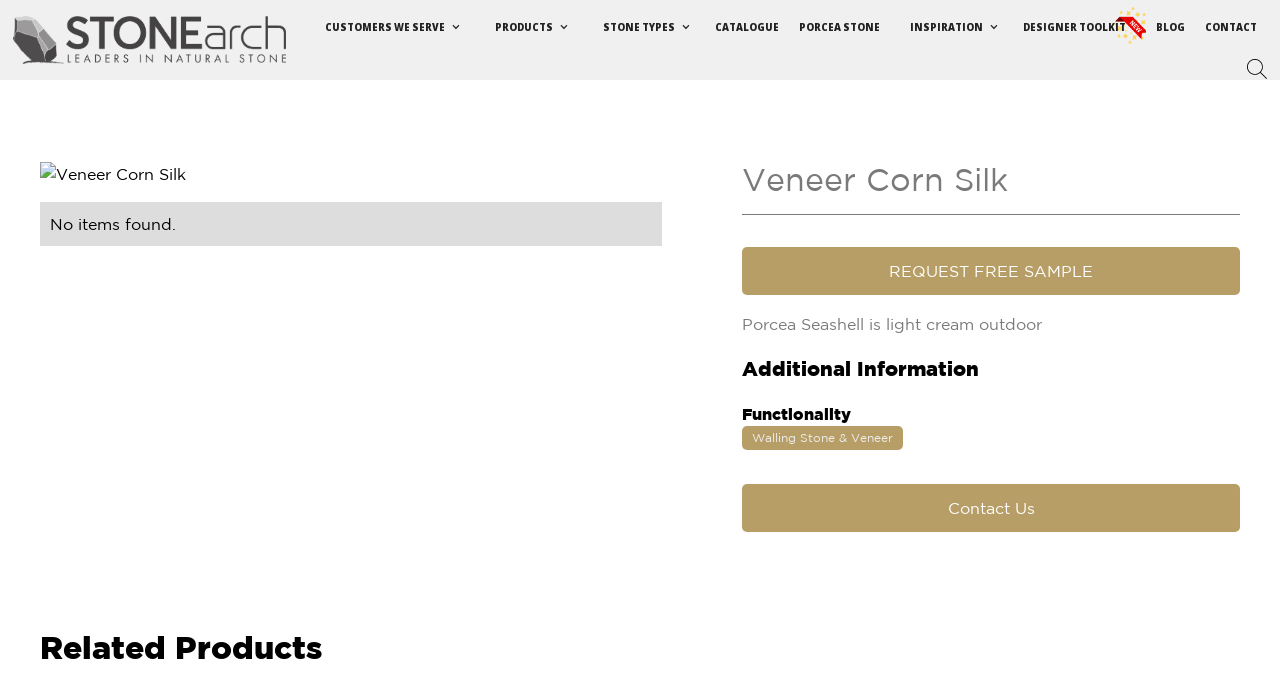

--- FILE ---
content_type: text/html
request_url: https://www.stonearch.ca/product/veneer-corn-silk
body_size: 12718
content:
<!DOCTYPE html><!-- This site was created in Webflow. https://webflow.com --><!-- Last Published: Mon Jan 19 2026 19:09:15 GMT+0000 (Coordinated Universal Time) --><html data-wf-domain="www.stonearch.ca" data-wf-page="639f7ca7caead8305fb37ac0" data-wf-site="6399c6525da3987af276b2a5" lang="en" data-wf-collection="639f7ca7caead87c78b37abe" data-wf-item-slug="veneer-corn-silk"><head><meta charset="utf-8"/><title>Veneer Corn Silk - STONEarch</title><meta content="" name="description"/><meta content="Veneer Corn Silk - STONEarch" property="og:title"/><meta content="" property="og:description"/><meta content="https://cdn.prod.website-files.com/639f76bb450d4f4c024ebf83/63a1e0696bc4bd2a96df74d8_Screen-Shot-2017-12-07-at-8.03.22-PM-1.avif" property="og:image"/><meta content="Veneer Corn Silk - STONEarch" property="twitter:title"/><meta content="" property="twitter:description"/><meta content="https://cdn.prod.website-files.com/639f76bb450d4f4c024ebf83/63a1e0696bc4bd2a96df74d8_Screen-Shot-2017-12-07-at-8.03.22-PM-1.avif" property="twitter:image"/><meta property="og:type" content="website"/><meta content="summary_large_image" name="twitter:card"/><meta content="width=device-width, initial-scale=1" name="viewport"/><meta content="Webflow" name="generator"/><link href="https://cdn.prod.website-files.com/6399c6525da3987af276b2a5/css/stonearch-ca.webflow.shared.570c03672.min.css" rel="stylesheet" type="text/css" integrity="sha384-VwwDZy6jl1zjj7Y2Sjt+63yLn7Ivi9cS+Zoyf+eh5VcVbnuCXJMAWivIV+CH+kdj" crossorigin="anonymous"/><link href="https://fonts.googleapis.com" rel="preconnect"/><link href="https://fonts.gstatic.com" rel="preconnect" crossorigin="anonymous"/><script src="https://ajax.googleapis.com/ajax/libs/webfont/1.6.26/webfont.js" type="text/javascript"></script><script type="text/javascript">WebFont.load({  google: {    families: ["Open Sans:300,300italic,400,400italic,600,600italic,700,700italic,800,800italic","Lato:100,100italic,300,300italic,400,400italic,700,700italic,900,900italic","Ubuntu:300,300italic,400,400italic,500,500italic,700,700italic"]  }});</script><script type="text/javascript">!function(o,c){var n=c.documentElement,t=" w-mod-";n.className+=t+"js",("ontouchstart"in o||o.DocumentTouch&&c instanceof DocumentTouch)&&(n.className+=t+"touch")}(window,document);</script><link href="https://cdn.prod.website-files.com/6399c6525da3987af276b2a5/63c58c77c2dfbd32d9384a29_favicon32x32.png" rel="shortcut icon" type="image/x-icon"/><link href="https://cdn.prod.website-files.com/6399c6525da3987af276b2a5/63c58c9de249c49e487dd40c_favicon256.png" rel="apple-touch-icon"/><link href="https://www.stonearch.ca/product/veneer-corn-silk" rel="canonical"/><script src="https://www.google.com/recaptcha/api.js" type="text/javascript"></script><meta name="p:domain_verify" content="c87bb5a371d8937d9f7b0547353aedf8"/>


<!-- [Attributes by Finsweet] CMS Load -->
<script async src="https://cdn.jsdelivr.net/npm/@finsweet/attributes-cmsload@1/cmsload.js"></script>

<!-- [Attributes by Finsweet] Social Share -->
<script defer src="https://cdn.jsdelivr.net/npm/@finsweet/attributes-socialshare@1/socialshare.js"></script>

<!-- [Attributes by Finsweet] CMS Slider -->
<script async src="https://cdn.jsdelivr.net/npm/@finsweet/attributes-cmsslider@1/cmsslider.js"></script>

<!-- [Finsweet Attributes] Input Active Class -->
<script>(()=>{var t="https://cdn.jsdelivr.net/npm/@finsweet/attributes-inputactive@1/inputactive.js",e=document.querySelector(`script[src="${t}"]`);e||(e=document.createElement("script"),e.async=!0,e.src=t,document.head.append(e));})();</script>

<!-- [Attributes by Finsweet] CMS Filter -->
<script async src="https://cdn.jsdelivr.net/npm/@finsweet/attributes-cmsfilter@1/cmsfilter.js"></script>

<!-- [Attributes by Finsweet] CMS Nest -->
<script async src="https://cdn.jsdelivr.net/npm/@finsweet/attributes-cmsnest@1/cmsnest.js"></script>

<!-- Finsweet Cookie Consent -->
<script async src="https://cdn.jsdelivr.net/npm/@finsweet/cookie-consent@1/fs-cc.js" fs-cc-mode="opt-in"></script>


<script>
  document.addEventListener("DOMContentLoaded", function() {
    var links = document.querySelectorAll("a");
    for (var i = 0; i < links.length; i++) {
      if (links[i].hostname !== location.hostname && links[i].href.startsWith("http")) {
        links[i].setAttribute("target", "_blank");
      }
    }
  });
</script>


<!-- Google Tag Manager -->
<script>(function(w,d,s,l,i){w[l]=w[l]||[];w[l].push({'gtm.start':
new Date().getTime(),event:'gtm.js'});var f=d.getElementsByTagName(s)[0],
j=d.createElement(s),dl=l!='dataLayer'?'&l='+l:'';j.async=true;j.src=
'https://www.googletagmanager.com/gtm.js?id='+i+dl;f.parentNode.insertBefore(j,f);
})(window,document,'script','dataLayer','GTM-N5GG3MWP');</script>
<!-- End Google Tag Manager -->

<style>

/* Remove Google top bar and margin */
.skiptranslate {
    display: none !important;
    } 
body {
    top: 0px !important; 
    }
    
/* Disable google translate original text tooltips */  
#goog-gt-tt, .goog-te-balloon-frame{display: none !important;} 
.goog-text-highlight { background: none !important; box-shadow: none !important;}
    
</style>


<link rel="stylesheet" href="https://cdnjs.cloudflare.com/ajax/libs/lightbox2/2.11.5/css/lightbox.min.css" integrity="sha512-xtV3HfYNbQXS/1R1jP53KbFcU9WXiSA1RFKzl5hRlJgdOJm4OxHCWYpskm6lN0xp0XtKGpAfVShpbvlFH3MDAA==" crossorigin="anonymous" referrerpolicy="no-referrer" /><script type="text/javascript">window.__WEBFLOW_CURRENCY_SETTINGS = {"currencyCode":"USD","symbol":"$","decimal":".","fractionDigits":2,"group":",","template":"{{wf {\"path\":\"symbol\",\"type\":\"PlainText\"} }} {{wf {\"path\":\"amount\",\"type\":\"CommercePrice\"} }} {{wf {\"path\":\"currencyCode\",\"type\":\"PlainText\"} }}","hideDecimalForWholeNumbers":false};</script></head><body><div class="page-wrapper"><div class="global-styles w-embed"><style>

/* Make text look crisper and more legible in all browsers */
body {
  -webkit-font-smoothing: antialiased;
  -moz-osx-font-smoothing: grayscale;
  font-smoothing: antialiased;
  text-rendering: optimizeLegibility;
}

/* Focus state style for keyboard navigation for the focusable elements */
*[tabindex]:focus-visible,
  input[type="file"]:focus-visible {
   outline: 0.125rem solid #4d65ff;
   outline-offset: 0.125rem;
}

/* Get rid of top margin on first element in any rich text element */
.w-richtext > :not(div):first-child, .w-richtext > div:first-child > :first-child {
  margin-top: 0 !important;
}

/* Get rid of bottom margin on last element in any rich text element */
.w-richtext>:last-child, .w-richtext ol li:last-child, .w-richtext ul li:last-child {
	margin-bottom: 0 !important;
}

/* Prevent all click and hover interaction with an element */
.pointer-events-off {
	pointer-events: none;
}

/* Enables all click and hover interaction with an element */
.pointer-events-on {
  pointer-events: auto;
}

/* Create a class of .div-square which maintains a 1:1 dimension of a div */
.div-square::after {
	content: "";
	display: block;
	padding-bottom: 100%;
}

/* Make sure containers never lose their center alignment */
.container-medium,.container-small, .container-large {
	margin-right: auto !important;
  margin-left: auto !important;
}

/* 
Make the following elements inherit typography styles from the parent and not have hardcoded values. 
Important: You will not be able to style for example "All Links" in Designer with this CSS applied.
Uncomment this CSS to use it in the project. Leave this message for future hand-off.
*/
/*
a,
.w-input,
.w-select,
.w-tab-link,
.w-nav-link,
.w-dropdown-btn,
.w-dropdown-toggle,
.w-dropdown-link {
  color: inherit;
  text-decoration: inherit;
  font-size: inherit;
}
*/

/* Apply "..." after 3 lines of text */
.text-style-3lines {
	display: -webkit-box;
	overflow: hidden;
	-webkit-line-clamp: 3;
	-webkit-box-orient: vertical;
}

/* Apply "..." after 2 lines of text */
.text-style-2lines {
	display: -webkit-box;
	overflow: hidden;
	-webkit-line-clamp: 2;
	-webkit-box-orient: vertical;
}

/* Adds inline flex display */
.display-inlineflex {
  display: inline-flex;
}

/* These classes are never overwritten */
.hide {
  display: none !important;
}

@media screen and (max-width: 991px) {
    .hide, .hide-tablet {
        display: none !important;
    }
}
  @media screen and (max-width: 767px) {
    .hide-mobile-landscape{
      display: none !important;
    }
}
  @media screen and (max-width: 479px) {
    .hide-mobile{
      display: none !important;
    }
}
 
.margin-0 {
  margin: 0rem !important;
}
  
.padding-0 {
  padding: 0rem !important;
}

.spacing-clean {
padding: 0rem !important;
margin: 0rem !important;
}

.margin-top {
  margin-right: 0rem !important;
  margin-bottom: 0rem !important;
  margin-left: 0rem !important;
}

.padding-top {
  padding-right: 0rem !important;
  padding-bottom: 0rem !important;
  padding-left: 0rem !important;
}
  
.margin-right {
  margin-top: 0rem !important;
  margin-bottom: 0rem !important;
  margin-left: 0rem !important;
}

.padding-right {
  padding-top: 0rem !important;
  padding-bottom: 0rem !important;
  padding-left: 0rem !important;
}

.margin-bottom {
  margin-top: 0rem !important;
  margin-right: 0rem !important;
  margin-left: 0rem !important;
}

.padding-bottom {
  padding-top: 0rem !important;
  padding-right: 0rem !important;
  padding-left: 0rem !important;
}

.margin-left {
  margin-top: 0rem !important;
  margin-right: 0rem !important;
  margin-bottom: 0rem !important;
}
  
.padding-left {
  padding-top: 0rem !important;
  padding-right: 0rem !important;
  padding-bottom: 0rem !important;
}
  
.margin-horizontal {
  margin-top: 0rem !important;
  margin-bottom: 0rem !important;
}

.padding-horizontal {
  padding-top: 0rem !important;
  padding-bottom: 0rem !important;
}

.margin-vertical {
  margin-right: 0rem !important;
  margin-left: 0rem !important;
}
  
.padding-vertical {
  padding-right: 0rem !important;
  padding-left: 0rem !important;
}

.text-rich-text figure {
width: 100%;
    max-width: 100%;
    text-align: center;
    clear: both;
    display: block;
    margin-right: auto;
    margin-left: auto;
}

@media screen and (max-width: 1300px) and (min-width: 1200px) {
  .navbar-dropdown-list {
		font-size:.6rem !important;  
  }
}



@media screen and (max-width: 1199px) and (min-width: 992px) {
  .navbar-dropdown-list {
		font-size:.45rem !important;  
  }
}


</style></div><div data-animation="default" data-collapse="medium" data-duration="400" data-easing="ease" data-easing2="ease" role="banner" class="navbar_component w-nav"><div class="navbar_container w-container"><a href="/" class="navbar_brand w-nav-brand"><img src="https://cdn.prod.website-files.com/6399c6525da3987af276b2a5/667b9efab275e232f3f90c8b_STONEarch-logo.webp" loading="lazy" alt="" class="navbar_logo"/></a><nav role="navigation" class="navbar_menu w-nav-menu"><div data-hover="false" data-delay="0" class="navbar-dropdown-list w-dropdown"><div class="navbar_dropdown-toggle w-dropdown-toggle"><div class="icon-2 w-icon-dropdown-toggle"></div><div>Customers We Serve</div></div><nav class="navbar_dropdown-list w-dropdown-list"><a href="/dealers" class="navbar_dropdown-link w-dropdown-link">Dealers</a><a href="/architect" class="navbar_dropdown-link w-dropdown-link">Architect</a><a href="/enterprise" class="navbar_dropdown-link w-dropdown-link">Enterprise</a><a href="/contractor" class="navbar_dropdown-link w-dropdown-link">Contractor*</a><a href="/homeowner" class="navbar_dropdown-link w-dropdown-link">Homeowner*</a></nav></div><div data-hover="false" data-delay="0" class="navbar-dropdown-list w-dropdown"><div class="navbar_dropdown-toggle w-dropdown-toggle"><div class="icon-2 w-icon-dropdown-toggle"></div><div>Products</div></div><nav class="navbar_dropdown-list w-dropdown-list"><a href="/cobbles" class="navbar_dropdown-link w-dropdown-link">Cobblestones</a><a href="/copings" class="navbar_dropdown-link w-dropdown-link">Coping Stones</a><a href="/curbs" class="navbar_dropdown-link w-dropdown-link">Curbs</a><a href="/jumbo-slabs" class="navbar_dropdown-link w-dropdown-link">Jumbo Slabs</a><a href="/pavers" class="navbar_dropdown-link w-dropdown-link">Paver Stones</a><a href="/pebble-stones-turf" class="navbar_dropdown-link w-dropdown-link">Pebbles &amp; Stone Turf</a><a href="/pier-caps" class="navbar_dropdown-link w-dropdown-link">Pier Caps</a><a href="/pool-copings" class="navbar_dropdown-link w-dropdown-link">Pool Copings Stone</a><a href="/rebated-copings" class="navbar_dropdown-link w-dropdown-link">Rebated Copings</a><a href="/straight-edge-copings" class="navbar_dropdown-link w-dropdown-link">Straight Edge Copings</a><a href="/stone-grid-gabions" class="navbar_dropdown-link w-dropdown-link">Stone Grid Gabions</a><a href="/steps" class="navbar_dropdown-link w-dropdown-link">Stone Steps</a><a href="/walling-stone-veneer" class="navbar_dropdown-link w-dropdown-link">Wall Stone &amp; Stone Veneer</a><a href="/cleanseal" class="navbar_dropdown-link w-dropdown-link">CleanSeal</a><a href="/gravel-grid" class="navbar_dropdown-link w-dropdown-link">Gravel Grid</a></nav></div><div data-hover="false" data-delay="0" class="navbar-dropdown-list w-dropdown"><div class="navbar_dropdown-toggle w-dropdown-toggle"><div class="icon-2 w-icon-dropdown-toggle"></div><div>Stone Types</div></div><nav class="navbar_dropdown-list w-dropdown-list"><a href="/basalt" class="navbar_dropdown-link w-dropdown-link">Basalt</a><a href="/granite" class="navbar_dropdown-link w-dropdown-link">Granite</a><a href="/limestone" class="navbar_dropdown-link w-dropdown-link">Limestone</a><a href="/sandstone" class="navbar_dropdown-link w-dropdown-link">Sandstone</a><a href="/slate" class="navbar_dropdown-link w-dropdown-link">Slate</a><a href="/travertine" class="navbar_dropdown-link w-dropdown-link">Travertine</a></nav></div><a href="/catalogue" class="navbar-dropdown-list more w-nav-link">Catalogue</a><a href="/porcea" class="navbar-dropdown-list more w-nav-link">porcea stone</a><div data-hover="false" data-delay="0" class="navbar-dropdown-list w-dropdown"><div class="navbar_dropdown-toggle w-dropdown-toggle"><div class="icon-2 w-icon-dropdown-toggle"></div><div>Inspiration</div></div><nav class="navbar_dropdown-list w-dropdown-list"><a href="/gallery" class="navbar_dropdown-link w-dropdown-link">Gallery</a><a href="/news-and-publications" class="navbar_dropdown-link w-dropdown-link">News and Publications</a><a href="/videos" class="navbar_dropdown-link w-dropdown-link">Videos</a><a href="/book-knowledge-session" class="navbar_dropdown-link w-dropdown-link">Book Knowledge Session</a></nav></div><div class="navbar_new-wrapper"><div class="navbar_new-wrapper-div"><a href="/designer-toolkit-access-form" class="navbar-dropdown-list more w-nav-link">Designer Toolkit</a></div></div><a href="/blog" class="navbar-dropdown-list more w-nav-link">Blog</a><a href="/contact" id="contact_navbar" class="navbar-dropdown-list more w-nav-link">Contact</a><a data-w-id="b7f95971-1934-c2d8-1de4-cd7b12e945d2" href="#" class="link-block-2 hide-tablet w-inline-block"><img src="https://cdn.prod.website-files.com/6399c6525da3987af276b2a5/63c1ba886cbb3f6dab3f7df9_iconmonstr-search-thin.svg" loading="lazy" alt="" class="image-10"/></a><form action="/search" class="search desktop w-form"><div class="search_wrap desktop"><input class="search-input w-input" maxlength="256" name="query" placeholder="Search" type="search" id="search" required=""/><input type="submit" class="search-button hide w-button" value="Search"/></div></form></nav><div class="navbar_menu-btton w-nav-button"><div class="w-icon-nav-menu"></div></div></div></div><main class="main-wrapper"><header class="section_product-header5"><div class="padding-global"><div class="container-large"><div class="padding-top padding-huge"><div class="product-header5_component"><div class="w-layout-grid product-header5_layout"><div id="w-node-e47b52ac-80e1-5791-6947-bfffd8d826e7-5fb37ac0" class="product-header5_gallery"><img loading="lazy" alt="Veneer Corn Silk" src="https://cdn.prod.website-files.com/639f76bb450d4f4c024ebf83/63a1e0696bc4bd2a96df74d8_Screen-Shot-2017-12-07-at-8.03.22-PM-1.avif" class="product-header5_main-image"/><div class="product-header5_list-wrapper-1 w-dyn-list"><script type="text/x-wf-template" id="wf-template-8a0c499c-0ca7-c4e3-9960-ce43a918cf57">%3Cdiv%20role%3D%22listitem%22%20class%3D%22product-header5_item%20w-dyn-item%20w-dyn-repeater-item%22%3E%3Ca%20data-lightbox%3D%22roadtrip%22%20href%3D%22%23%22%20class%3D%22product-header5_image-wrapper%20w-inline-block%22%3E%3Cimg%20loading%3D%22lazy%22%20src%3D%22https%3A%2F%2Fcdn.prod.website-files.com%2Fplugins%2FBasic%2Fassets%2Fplaceholder.60f9b1840c.svg%22%20alt%3D%22%22%20class%3D%22product-header5_image%20w-dyn-bind-empty%22%2F%3E%3C%2Fa%3E%3C%2Fdiv%3E</script><div role="list" class="product-header5_list w-dyn-items w-dyn-hide"></div><div class="w-dyn-empty"><div>No items found.</div></div></div></div><div id="w-node-e47b52ac-80e1-5791-6947-bfffd8d82705-5fb37ac0" class="product-header5_product-details"><div class="margin-bottom margin-small"><div class="product-header5_heading-wrapper"><h1 class="heading-style-h3 is-light is-block">Veneer Corn Silk</h1></div><div class="padding-bottom padding-small"></div><div class="line-divider no-space"></div><div class="padding-bottom padding-small"></div><a href="#" class="product-header5_lightbox-link show-tablet w-inline-block w-lightbox"><div class="product-header5_main-image-wrapper"><img loading="lazy" alt="" src="https://cdn.prod.website-files.com/639f76bb450d4f4c024ebf83/63a1e0696bc4bd2a96df74d8_Screen-Shot-2017-12-07-at-8.03.22-PM-1.avif" class="product-header5_main-image"/></div><script type="application/json" class="w-json">{
  "items": [
    {
      "url": "https://cdn.prod.website-files.com/639f76bb450d4f4c024ebf83/63a1e0696bc4bd2a96df74d8_Screen-Shot-2017-12-07-at-8.03.22-PM-1.avif",
      "type": "image"
    }
  ],
  "group": "Product Overview 5"
}</script></a></div><div class="margin-bottom margin-small"><div class="button-group is-vertical"><a href="/contact" class="button w-condition-invisible w-button">REQUEST PRODUCT SPEC. SHEET</a><a href="/contact" class="button w-button">REQUEST FREE SAMPLE</a><a href="https://cdn.prod.website-files.com/6399c6525da3987af276b2a5/681a234269c33c95f7e6aa96_CleanSeal%20by%20STONEarch%20%26%20Porcea%20Stone%20-%20Technical%20Data%20Sheets.pdf" class="button w-condition-invisible w-button">APPLICATION GUIDELINES</a></div></div><div class="margin-bottom margin-small"><div class="text-rich-text w-richtext"><p>Porcea Seashell is light cream outdoor </p></div></div><div class="product-header5_additional"><h1 class="heading-style-h5">Additional Information</h1></div><div class="margin-bottom margin-small"><div class="prodcut-header5_functionality"><div><strong>Functionality</strong></div><div class="w-dyn-list"><div role="list" class="collection-list w-dyn-items"><div role="listitem" class="w-dyn-item"><a href="https://www.stonearch.ca/walling-stone-veneer" class="link">Walling Stone &amp; Veneer</a></div></div></div></div><div class="prodcut-header5_functionality w-condition-invisible"><div><strong>Stone Type</strong></div><a href="#" class="link w-dyn-bind-empty"></a></div></div><div class="margin-bottom margin-small"><div class="button-group is-vertical"><a href="#" class="button w-condition-invisible w-dyn-bind-empty w-button"></a><a href="/contact" class="button w-button">Contact Us</a></div></div></div></div></div></div></div></div></header><section class="section_product3"><div class="padding-global"><div class="container-large"><div class="padding-section-medium"><div class="product3_component"><div class="padding-bottom padding-xlarge"><h2 class="heading-style-h3">Related Products</h2></div><div class="product3_list-wrapper w-dyn-list"><div role="list" class="product3_list w-dyn-items"><div role="listitem" class="product3_item w-dyn-item"><a href="/product/muskoka-silver" class="product3_item-link w-inline-block"><div class="margin-bottom margin-xsmall"><div class="product3_image-wrapper"><img src="https://cdn.prod.website-files.com/639f76bb450d4f4c024ebf83/696c8f751b676984b2115df2_muskoka-silver.png" loading="lazy" alt="Muskoka Silver" sizes="100vw" srcset="https://cdn.prod.website-files.com/639f76bb450d4f4c024ebf83/696c8f751b676984b2115df2_muskoka-silver-p-500.png 500w, https://cdn.prod.website-files.com/639f76bb450d4f4c024ebf83/696c8f751b676984b2115df2_muskoka-silver-p-800.png 800w, https://cdn.prod.website-files.com/639f76bb450d4f4c024ebf83/696c8f751b676984b2115df2_muskoka-silver-p-1080.png 1080w, https://cdn.prod.website-files.com/639f76bb450d4f4c024ebf83/696c8f751b676984b2115df2_muskoka-silver.png 1458w" class="product3_image"/></div></div><div class="margin-bottom margin-xxsmall"><div class="heading-style-h6">Muskoka Silver</div></div></a></div><div role="listitem" class="product3_item w-dyn-item"><a href="/product/phantom-black" class="product3_item-link w-inline-block"><div class="margin-bottom margin-xsmall"><div class="product3_image-wrapper"><img src="https://cdn.prod.website-files.com/639f76bb450d4f4c024ebf83/68c93953bf9f3c6994727da1_phantom-black.webp" loading="lazy" alt="Phantom Black " sizes="100vw" srcset="https://cdn.prod.website-files.com/639f76bb450d4f4c024ebf83/68c93953bf9f3c6994727da1_phantom-black-p-500.webp 500w, https://cdn.prod.website-files.com/639f76bb450d4f4c024ebf83/68c93953bf9f3c6994727da1_phantom-black-p-800.webp 800w, https://cdn.prod.website-files.com/639f76bb450d4f4c024ebf83/68c93953bf9f3c6994727da1_phantom-black.webp 1024w" class="product3_image"/></div></div><div class="margin-bottom margin-xxsmall"><div class="heading-style-h6">Phantom Black </div></div></a></div><div role="listitem" class="product3_item w-dyn-item"><a href="/product/opal-gray" class="product3_item-link w-inline-block"><div class="margin-bottom margin-xsmall"><div class="product3_image-wrapper"><img src="https://cdn.prod.website-files.com/639f76bb450d4f4c024ebf83/68c938b7cf70819852afb883_opal-gray.webp" loading="lazy" alt="Opal Gray" sizes="100vw" srcset="https://cdn.prod.website-files.com/639f76bb450d4f4c024ebf83/68c938b7cf70819852afb883_opal-gray-p-500.webp 500w, https://cdn.prod.website-files.com/639f76bb450d4f4c024ebf83/68c938b7cf70819852afb883_opal-gray-p-800.webp 800w, https://cdn.prod.website-files.com/639f76bb450d4f4c024ebf83/68c938b7cf70819852afb883_opal-gray.webp 1024w" class="product3_image"/></div></div><div class="margin-bottom margin-xxsmall"><div class="heading-style-h6">Opal Gray</div></div></a></div><div role="listitem" class="product3_item w-dyn-item"><a href="/product/mystic-white" class="product3_item-link w-inline-block"><div class="margin-bottom margin-xsmall"><div class="product3_image-wrapper"><img src="https://cdn.prod.website-files.com/639f76bb450d4f4c024ebf83/68c9378a49c827b296060913_mystic-white.webp" loading="lazy" alt="Mystic White" sizes="100vw" srcset="https://cdn.prod.website-files.com/639f76bb450d4f4c024ebf83/68c9378a49c827b296060913_mystic-white-p-500.webp 500w, https://cdn.prod.website-files.com/639f76bb450d4f4c024ebf83/68c9378a49c827b296060913_mystic-white-p-800.webp 800w, https://cdn.prod.website-files.com/639f76bb450d4f4c024ebf83/68c9378a49c827b296060913_mystic-white.webp 1024w" class="product3_image"/></div></div><div class="margin-bottom margin-xxsmall"><div class="heading-style-h6">Mystic White</div></div></a></div></div></div></div></div></div></div></section></main><div class="footer2_component"><div class="padding-global"><div class="container-large"><div class="padding-top padding-large"><div class="padding-bottom padding-medium"><div class="w-layout-grid footer2_top-wrapper"><div class="w-layout-grid footer2_left-wrapper hide-mobile-landscape"><div class="footer2_link-list"><div class="margin-bottom margin-xxsmall"><div class="footer-heading">Pages</div></div><a href="/" class="footer2_link">Home</a><a href="/blog" class="footer2_link">Blog</a><a href="/catalogue" class="footer2_link">Catalogue</a><a href="/gallery" class="footer2_link">Gallery</a><a href="/faq" class="footer2_link">FAQ</a></div><div class="footer2_link-list"><div class="margin-bottom margin-xxsmall"><div class="footer-heading">Customers</div></div><a href="/dealers" class="footer2_link">Dealers</a><a href="/architect" class="footer2_link">Architect</a><a href="/contractor" class="footer2_link">Contractor</a><a href="/enterprise" class="footer2_link">Enterprise</a><a href="/homeowner" class="footer2_link">Homeowner</a></div><div id="w-node-_77241c8b-877c-fd94-1ffc-a465972b3879-972b3856" class="footer2_link-list"><div class="margin-bottom margin-xxsmall"><div class="footer-heading">Product Categories</div></div><div class="footer2_link-list-two"><a href="/copings" class="footer2_link">Copings</a><a href="/pebble-stones-turf" class="footer2_link">Pebbles &amp; Turf</a><a href="/cobbles" class="footer2_link">Cobbles</a><a href="/pier-caps" class="footer2_link">Pier Caps</a><a href="/curbs" class="footer2_link">Curbs</a><a href="/pool-copings" class="footer2_link">Pool Copings</a><a href="/jumbo-slabs" class="footer2_link">Jambo Slabs</a><a href="/steps" class="footer2_link">Steps</a><a href="/pavers" class="footer2_link">Pavers</a><a href="/walling-stone-veneer" class="footer2_link">Walling &amp; Veneer</a></div></div><div id="w-node-_77241c8b-877c-fd94-1ffc-a465972b3892-972b3856" class="footer2_link-list"><div class="margin-bottom margin-small"><div class="footer-heading">Areas we serve</div></div><div class="footer2_link-list-flex"><div class="collection-list-wrapper w-dyn-list"><div role="list" class="footer2_link-list-flex w-dyn-items"><div role="listitem" class="w-dyn-item"><a href="/location/natural-stones-supplier-in-ajax" class="footer2_link">Ajax</a></div><div role="listitem" class="w-dyn-item"><a href="/location/natural-stones-supplier-in-barrie" class="footer2_link">Barrie</a></div><div role="listitem" class="w-dyn-item"><a href="/location/natural-stones-supplier-in-bolton" class="footer2_link">Bolton</a></div><div role="listitem" class="w-dyn-item"><a href="/location/natural-stones-supplier-in-boston" class="footer2_link">Boston</a></div><div role="listitem" class="w-dyn-item"><a href="/location/natural-stones-supplier-in-brampton" class="footer2_link">Brampton</a></div><div role="listitem" class="w-dyn-item"><a href="/location/natural-stones-supplier-in-burlington" class="footer2_link">Burlington</a></div><div role="listitem" class="w-dyn-item"><a href="/location/natural-stones-supplier-in-caledon" class="footer2_link">Caledon</a></div><div role="listitem" class="w-dyn-item"><a href="/location/natural-stones-supplier-in-calgary" class="footer2_link">Calgary</a></div><div role="listitem" class="w-dyn-item"><a href="/location/natural-stones-supplier-in-chicago" class="footer2_link">Chicago</a></div><div role="listitem" class="w-dyn-item"><a href="/location/natural-stones-supplier-in-edmonton" class="footer2_link">Edmonton</a></div><div role="listitem" class="w-dyn-item"><a href="/location/natural-stones-supplier-in-hamillton" class="footer2_link">Hamilton</a></div><div role="listitem" class="w-dyn-item"><a href="/location/natural-stones-supplier-in-kingston" class="footer2_link">Kingston</a></div><div role="listitem" class="w-dyn-item"><a href="/location/natural-stones-supplier-in-markham" class="footer2_link">Markham</a></div><div role="listitem" class="w-dyn-item"><a href="/location/natural-stones-supplier-in-miami" class="footer2_link">Miami</a></div><div role="listitem" class="w-dyn-item"><a href="/location/natural-stones-supplier-in-michigan" class="footer2_link">Michigan</a></div><div role="listitem" class="w-dyn-item"><a href="/location/natural-stones-supplier-in-mississauga" class="footer2_link">Mississauga</a></div><div role="listitem" class="w-dyn-item"><a href="/location/natural-stones-supplier-in-montreal" class="footer2_link">Montreal</a></div><div role="listitem" class="w-dyn-item"><a href="/location/natural-stones-supplier-in-new-york" class="footer2_link">New York</a></div><div role="listitem" class="w-dyn-item"><a href="/location/natural-stones-supplier-in-oakville" class="footer2_link">Oakville</a></div><div role="listitem" class="w-dyn-item"><a href="/location/natural-stones-supplier-in-oshawa" class="footer2_link">Oshawa</a></div><div role="listitem" class="w-dyn-item"><a href="/location/natural-stones-supplier-in-ottawa" class="footer2_link">Ottawa</a></div><div role="listitem" class="w-dyn-item"><a href="/location/natural-stones-supplier-in-pickering" class="footer2_link">Pickering</a></div><div role="listitem" class="w-dyn-item"><a href="/location/natural-stones-supplier-in-richmond-hill" class="footer2_link">Richmond Hill</a></div><div role="listitem" class="w-dyn-item"><a href="/location/natural-stones-supplier-in-scarborough" class="footer2_link">Scarborough</a></div><div role="listitem" class="w-dyn-item"><a href="/location/natural-stones-supplier-in-toronto" class="footer2_link">Toronto</a></div><div role="listitem" class="w-dyn-item"><a href="/location/natural-stones-supplier-in-vancouver" class="footer2_link">Vancouver</a></div><div role="listitem" class="w-dyn-item"><a href="/location/natural-stones-supplier-in-whitby" class="footer2_link">Whitby</a></div><div role="listitem" class="w-dyn-item"><a href="/location/natural-stones-supplier-in-winnipeg" class="footer2_link">Winnipeg</a></div><div role="listitem" class="w-dyn-item"><a href="/location/natural-stones-supplier-in-woodstock" class="footer2_link">Woodstock</a></div></div></div></div><a href="https://landscapeontario.com/" target="_blank" class="landscape-ontario-link w-inline-block"><img src="https://cdn.prod.website-files.com/6399c6525da3987af276b2a5/64115be9265a1b585f8ed29d_landscape-ontario.webp" loading="lazy" alt="" class="landscape-ontario"/></a></div></div><div class="footer2_link-list-1"><div id="w-node-_77241c8b-877c-fd94-1ffc-a465972b389f-972b3856" class="form-block w-form"><form id="wf-form-Footer-Form" name="wf-form-Footer-Form" data-name="Footer Form" method="get" class="form" data-wf-page-id="639f7ca7caead8305fb37ac0" data-wf-element-id="77241c8b-877c-fd94-1ffc-a465972b38a0" data-turnstile-sitekey="0x4AAAAAAAQTptj2So4dx43e"><input class="footer-form-input w-input" maxlength="256" name="Name" data-name="Name" placeholder="Name *" type="text" id="Name-4" required=""/><input class="footer-form-input w-input" maxlength="256" name="Email" data-name="Email" placeholder="Email *" type="email" id="Email" required=""/><input class="footer-form-input w-input" maxlength="256" name="Phone-Number" data-name="Phone Number" placeholder="Phone Number *" type="tel" id="Phone-Number"/><input class="footer-form-input w-input" maxlength="256" name="Postal-Code" data-name="Postal Code" placeholder="Postal Code / Zip Code *" type="text" id="Postal-Code"/><textarea id="Message" name="Message" maxlength="5000" data-name="Message" placeholder="Message *" required="" class="footer-form-input w-input"></textarea><div data-sitekey="6LfLB1YkAAAAADfb9lExBdn93BLVZrF_9ZBJXaZZ" class="w-form-formrecaptcha g-recaptcha g-recaptcha-error g-recaptcha-disabled"></div><input type="submit" data-wait="Please wait..." class="button w-button" value="Submit"/></form><div class="w-form-done"><div>Thank you! Your submission has been received!</div></div><div class="w-form-fail"><div>Oops! Something went wrong while submitting the form.</div></div></div><div id="w-node-_77241c8b-877c-fd94-1ffc-a465972b38ad-972b3856" class="footer2_link-list"><div class="margin-bottom margin-small"><div class="footer-heading is-mobile-center">Follow Us</div></div><div class="div-block-15"><a href="https://www.facebook.com/stonearch.ca" target="_blank" class="social-link w-inline-block"><div class="html-embed-2 w-embed"><svg xmlns="http://www.w3.org/2000/svg" width="100%" height="100%" fill="currentColor" class="bi bi-facebook" viewBox="0 0 16 16"> <path d="M16 8.049c0-4.446-3.582-8.05-8-8.05C3.58 0-.002 3.603-.002 8.05c0 4.017 2.926 7.347 6.75 7.951v-5.625h-2.03V8.05H6.75V6.275c0-2.017 1.195-3.131 3.022-3.131.876 0 1.791.157 1.791.157v1.98h-1.009c-.993 0-1.303.621-1.303 1.258v1.51h2.218l-.354 2.326H9.25V16c3.824-.604 6.75-3.934 6.75-7.951z"/> </svg></div></a><a href="https://twitter.com/stonearchca" target="_blank" class="social-link w-inline-block"><div class="html-embed-2 w-embed"><svg xmlns="http://www.w3.org/2000/svg" width="100%" height="100%" fill="currentColor" class="bi bi-twitter" viewBox="0 0 16 16"> <path d="M5.026 15c6.038 0 9.341-5.003 9.341-9.334 0-.14 0-.282-.006-.422A6.685 6.685 0 0 0 16 3.542a6.658 6.658 0 0 1-1.889.518 3.301 3.301 0 0 0 1.447-1.817 6.533 6.533 0 0 1-2.087.793A3.286 3.286 0 0 0 7.875 6.03a9.325 9.325 0 0 1-6.767-3.429 3.289 3.289 0 0 0 1.018 4.382A3.323 3.323 0 0 1 .64 6.575v.045a3.288 3.288 0 0 0 2.632 3.218 3.203 3.203 0 0 1-.865.115 3.23 3.23 0 0 1-.614-.057 3.283 3.283 0 0 0 3.067 2.277A6.588 6.588 0 0 1 .78 13.58a6.32 6.32 0 0 1-.78-.045A9.344 9.344 0 0 0 5.026 15z"/> </svg></div></a><a href="https://www.instagram.com/stonearch.ca/" target="_blank" class="social-link w-inline-block"><div class="html-embed-2 w-embed"><svg xmlns="http://www.w3.org/2000/svg" width="100%" height="100%" fill="currentColor" class="bi bi-instagram" viewBox="0 0 16 16"> <path d="M8 0C5.829 0 5.556.01 4.703.048 3.85.088 3.269.222 2.76.42a3.917 3.917 0 0 0-1.417.923A3.927 3.927 0 0 0 .42 2.76C.222 3.268.087 3.85.048 4.7.01 5.555 0 5.827 0 8.001c0 2.172.01 2.444.048 3.297.04.852.174 1.433.372 1.942.205.526.478.972.923 1.417.444.445.89.719 1.416.923.51.198 1.09.333 1.942.372C5.555 15.99 5.827 16 8 16s2.444-.01 3.298-.048c.851-.04 1.434-.174 1.943-.372a3.916 3.916 0 0 0 1.416-.923c.445-.445.718-.891.923-1.417.197-.509.332-1.09.372-1.942C15.99 10.445 16 10.173 16 8s-.01-2.445-.048-3.299c-.04-.851-.175-1.433-.372-1.941a3.926 3.926 0 0 0-.923-1.417A3.911 3.911 0 0 0 13.24.42c-.51-.198-1.092-.333-1.943-.372C10.443.01 10.172 0 7.998 0h.003zm-.717 1.442h.718c2.136 0 2.389.007 3.232.046.78.035 1.204.166 1.486.275.373.145.64.319.92.599.28.28.453.546.598.92.11.281.24.705.275 1.485.039.843.047 1.096.047 3.231s-.008 2.389-.047 3.232c-.035.78-.166 1.203-.275 1.485a2.47 2.47 0 0 1-.599.919c-.28.28-.546.453-.92.598-.28.11-.704.24-1.485.276-.843.038-1.096.047-3.232.047s-2.39-.009-3.233-.047c-.78-.036-1.203-.166-1.485-.276a2.478 2.478 0 0 1-.92-.598 2.48 2.48 0 0 1-.6-.92c-.109-.281-.24-.705-.275-1.485-.038-.843-.046-1.096-.046-3.233 0-2.136.008-2.388.046-3.231.036-.78.166-1.204.276-1.486.145-.373.319-.64.599-.92.28-.28.546-.453.92-.598.282-.11.705-.24 1.485-.276.738-.034 1.024-.044 2.515-.045v.002zm4.988 1.328a.96.96 0 1 0 0 1.92.96.96 0 0 0 0-1.92zm-4.27 1.122a4.109 4.109 0 1 0 0 8.217 4.109 4.109 0 0 0 0-8.217zm0 1.441a2.667 2.667 0 1 1 0 5.334 2.667 2.667 0 0 1 0-5.334z"/> </svg></div></a><a href="https://www.houzz.com/pro/stonearchca/" target="_blank" class="social-link w-inline-block"><div class="html-embed-2 w-embed"><svg xmlns="http://www.w3.org/2000/svg" enable-background="new 0 0 24 24" viewBox="0 0 24 24"><path fill="currentColor" d="m14.681 24h8.069v-13.633l-16.151-4.621v-5.746h-5.349v24h8.069v-7.556h5.362z"/></svg></div></a></div></div></div></div></div><div class="line-divider no-space"></div><div class="padding-bottom padding-small-foooter"><div class="footer7_top-wrapper"><div class="div-block-22"><a href="https://landscapeontario.com/" target="_blank" class="landscape-ontario-link show-mobile-landscape w-inline-block"><img src="https://cdn.prod.website-files.com/6399c6525da3987af276b2a5/64115be9265a1b585f8ed29d_landscape-ontario.webp" loading="lazy" alt="" class="landscape-ontario"/></a><a href="/" id="w-node-_77241c8b-877c-fd94-1ffc-a465972b38bc-972b3856" class="footer7_logo-link w-nav-brand"><img src="https://cdn.prod.website-files.com/6399c6525da3987af276b2a5/6697cbe579ff625d884206c4_STONEarch%20-%20NEW%20WHITE.png" loading="lazy" sizes="100vw" srcset="https://cdn.prod.website-files.com/6399c6525da3987af276b2a5/6697cbe579ff625d884206c4_STONEarch%20-%20NEW%20WHITE-p-500.png 500w, https://cdn.prod.website-files.com/6399c6525da3987af276b2a5/6697cbe579ff625d884206c4_STONEarch%20-%20NEW%20WHITE-p-800.png 800w, https://cdn.prod.website-files.com/6399c6525da3987af276b2a5/6697cbe579ff625d884206c4_STONEarch%20-%20NEW%20WHITE-p-1080.png 1080w, https://cdn.prod.website-files.com/6399c6525da3987af276b2a5/6697cbe579ff625d884206c4_STONEarch%20-%20NEW%20WHITE-p-1600.png 1600w, https://cdn.prod.website-files.com/6399c6525da3987af276b2a5/6697cbe579ff625d884206c4_STONEarch%20-%20NEW%20WHITE-p-2000.png 2000w, https://cdn.prod.website-files.com/6399c6525da3987af276b2a5/6697cbe579ff625d884206c4_STONEarch%20-%20NEW%20WHITE-p-2600.png 2600w, https://cdn.prod.website-files.com/6399c6525da3987af276b2a5/6697cbe579ff625d884206c4_STONEarch%20-%20NEW%20WHITE-p-3200.png 3200w, https://cdn.prod.website-files.com/6399c6525da3987af276b2a5/6697cbe579ff625d884206c4_STONEarch%20-%20NEW%20WHITE.png 3517w" alt=""/></a></div><div class="w-layout-grid footer7_link-list"><a id="w-node-_77241c8b-877c-fd94-1ffc-a465972b38bf-972b3856" href="https://maps.google.com/maps?ll=43.847898,-79.715317&amp;z=10&amp;t=m&amp;hl=en-US&amp;gl=US&amp;mapclient=embed&amp;daddr=12393%20Coleraine%20Dr%20Bolton%2C%20ON%20L7E%203B4%20Canada@43.8478976,-79.7153168" target="_blank" class="footer7_link">12393 Coleraine Drive<br/>Bolton, ON, Canada L7E 3B4</a><a href="tel:19058576600" class="footer7_link">t: (905) 857-6600</a><a href="tel:18883556678" class="footer7_link">t: (888) 355-6678</a><a href="tel:19058578800" class="footer7_link">f: (905) 857-8800</a><a href="mailto:stone@stonearch.ca" class="footer7_link">e: stone@stonearch.ca</a></div></div></div><div class="footer7_credit-text">2023 © STONEarch (Global Arch Inc.). All rights reserved. <a href="/privacy-policy">Privacy Policy</a></div></div></div></div><div class="cookies-banner"><div fs-cc="banner" class="fs-cc-banner2_component"><div class="fs-cc-banner2_container"><div class="fs-cc-banner2_text">By clicking “Accept”, you agree to the storing of cookies on your device to enhance site navigation, analyze site usage, and assist in our marketing efforts. View our <a href="/privacy-policy" class="fs-cc-banner2_text-link">Privacy Policy</a> for more information.</div><div class="fs-cc-banner2_buttons-wrapper"><a fs-cc="deny" href="#" class="fs-cc-banner2_button fs-cc-button-alt w-button">Deny</a><a fs-cc="allow" href="#" class="fs-cc-banner2_button w-button">Accept</a></div></div></div><div fs-cc-scroll="disable" fs-cc="preferences" class="fs-cc-prefs2_component"><div class="fs-cc-prefs2_form-wrapper w-form"><form id="cookie-preferences" name="wf-form-Cookie-Preferences" data-name="Cookie Preferences" method="get" class="fs-cc-prefs2_form" data-wf-page-id="639f7ca7caead8305fb37ac0" data-wf-element-id="dd6c5c4e-08b7-c040-2b55-fab3ab559dc1" data-turnstile-sitekey="0x4AAAAAAAQTptj2So4dx43e"><div fs-cc="close" class="fs-cc-prefs2_close"><div class="fs-cc-preferences2_close-icon w-embed"><svg fill="currentColor" aria-hidden="true" focusable="false" viewBox="0 0 16 16">
	<path d="M9.414 8l4.293-4.293-1.414-1.414L8 6.586 3.707 2.293 2.293 3.707 6.586 8l-4.293 4.293 1.414 1.414L8 9.414l4.293 4.293 1.414-1.414L9.414 8z"></path>
</svg></div></div><div class="fs-cc-prefs2_content"><div class="fs-cc-prefs2_space-small"><div class="fs-cc-prefs2_title">Privacy Preferences</div></div><div class="fs-cc-prefs2_option"><div class="fs-cc-prefs2_toggle-wrapper"><div class="fs-cc-prefs2_label">Essential cookies</div><div>Required</div></div></div><div class="fs-cc-prefs2_option"><div class="fs-cc-prefs2_toggle-wrapper"><div class="fs-cc-prefs2_label">Marketing cookies</div><label class="w-checkbox fs-cc-prefs2_checkbox-field"><div class="w-checkbox-input w-checkbox-input--inputType-custom fs-cc-prefs2_checkbox"></div><input type="checkbox" id="marketing-2" name="marketing-2" data-name="Marketing 2" fs-cc-checkbox="marketing" style="opacity:0;position:absolute;z-index:-1"/><span for="marketing-2" class="fs-cc-prefs2_checkbox-label w-form-label">Essential</span></label></div></div><div class="fs-cc-prefs2_option"><div class="fs-cc-prefs2_toggle-wrapper"><div class="fs-cc-prefs2_label">Personalization cookies</div><label class="w-checkbox fs-cc-prefs2_checkbox-field"><div class="w-checkbox-input w-checkbox-input--inputType-custom fs-cc-prefs2_checkbox"></div><input type="checkbox" id="personalization-2" name="personalization-2" data-name="Personalization 2" fs-cc-checkbox="personalization" style="opacity:0;position:absolute;z-index:-1"/><span for="personalization-2" class="fs-cc-prefs2_checkbox-label w-form-label">Essential</span></label></div></div><div class="fs-cc-prefs2_option"><div class="fs-cc-prefs2_toggle-wrapper"><div class="fs-cc-prefs2_label">Analytics cookies</div><label class="w-checkbox fs-cc-prefs2_checkbox-field"><div class="w-checkbox-input w-checkbox-input--inputType-custom fs-cc-prefs2_checkbox"></div><input type="checkbox" id="analytics-2" name="analytics-2" data-name="Analytics 2" fs-cc-checkbox="analytics" style="opacity:0;position:absolute;z-index:-1"/><span for="analytics-2" class="fs-cc-prefs2_checkbox-label w-form-label">Essential</span></label></div></div><div class="fs-cc-prefs2_buttons-wrapper"><a fs-cc="deny" href="#" class="fs-cc-prefs2_button fs-cc-button-alt w-button">Reject all cookies</a><a fs-cc="allow" href="#" class="fs-cc-prefs2_button w-button">Allow all cookies</a><a fs-cc="submit" href="#" class="fs-cc-prefs2_submit w-button">Save preferences</a></div></div></form><div class="w-form-done"></div><div class="w-form-fail"></div><div fs-cc="close" class="fs-cc-prefs2_overlay"></div></div></div></div></div></div><div class="hide"><div class="w-dyn-list"><div fs-cmsnest-collection="functionality" role="list" class="w-dyn-items"><div role="listitem" class="w-dyn-item"><a href="/functionality/walling-stone-veneer" class="w-inline-block"><div>Walling Stone &amp; Veneer</div></a></div></div></div></div><div class="wg-element-wrapper"><a data-lang="en" href="#googtrans(en|en)" class="lang-select w-inline-block"><div class="wg-selector-text-wrapper"><div class="wg-flag"><img src="https://cdn.prod.website-files.com/662f60db45d3860529d0d3d7/662f60dc45d3860529d0d450_us.svg" alt="" class="wg-flag-ico"/></div><div translate="no" class="lang-text">EN</div></div></a><a data-lang="fr" href="#googtrans(en|fr)" class="lang-select w-inline-block"><div class="wg-selector-text-wrapper"><div class="wg-flag"><img src="https://cdn.prod.website-files.com/662f60db45d3860529d0d3d7/662f60dc45d3860529d0d44f_fr.svg" alt="" class="wg-flag-ico"/></div><div translate="no" class="lang-text">FR</div></div></a></div><script src="https://d3e54v103j8qbb.cloudfront.net/js/jquery-3.5.1.min.dc5e7f18c8.js?site=6399c6525da3987af276b2a5" type="text/javascript" integrity="sha256-9/aliU8dGd2tb6OSsuzixeV4y/faTqgFtohetphbbj0=" crossorigin="anonymous"></script><script src="https://cdn.prod.website-files.com/6399c6525da3987af276b2a5/js/webflow.schunk.59c6248219f37ae8.js" type="text/javascript" integrity="sha384-SiwpjJNf9ZitucDlWa0ARYbaOcz0PUxo+U1JokcCeias7QOSgb93xI+PogbjFilN" crossorigin="anonymous"></script><script src="https://cdn.prod.website-files.com/6399c6525da3987af276b2a5/js/webflow.schunk.da110b085c5ab8e3.js" type="text/javascript" integrity="sha384-YIvrcVAFbJEf/L1h3fLTJf9zlqkQk3+WmC5ETNxeC84bn9PqGjNJejmMIIyokFJA" crossorigin="anonymous"></script><script src="https://cdn.prod.website-files.com/6399c6525da3987af276b2a5/js/webflow.7e5b56ad.25914f23815bc159.js" type="text/javascript" integrity="sha384-1nKfC3wpyN7DXy/5MhnN4L/89xAz3L7eUnBwf64WSnaweM+05NXxrrLPx8wr3t76" crossorigin="anonymous"></script><snippyly-plugin apiKey="OBwWtws2cpM5LXtSheya"></snippyly-plugin> <script type="module" src="https://cdn.jsdelivr.net/npm/@snippyly/plugin/snippyly.js"></script>


<style>



.section_gallery10 {
  scroll-margin-top: 4rem !important;
}

</style>

<script>
$(document).ready(function(event) {
  /* Extract GTAG <noscript> from <div> created by HTML embed*/
  $("#gtag-div").replaceWith(function() { return $(':first', this); });
});
</script>


<script type="text/javascript" src="//translate.google.com/translate_a/element.js?cb=googleTranslateElementInit"></script>
<script type="text/javascript">
    function googleTranslateElementInit() {
      new google.translate.TranslateElement({pageLanguage: 'en', layout: google.translate.TranslateElement.FloatPosition.TOP_LEFT}, 'google_translate_element');
    }

	function triggerHtmlEvent(element, eventName) {
	  var event;
	  if (document.createEvent) {
		event = document.createEvent('HTMLEvents');
		event.initEvent(eventName, true, true);
		element.dispatchEvent(event);
	  } else {
		event = document.createEventObject();
		event.eventType = eventName;
		element.fireEvent('on' + event.eventType, event);
	  }
	}

	jQuery('.lang-select').click(function() {
	  var theLang = jQuery(this).attr('data-lang');
	  jQuery('.goog-te-combo').val(theLang);

	  //alert(jQuery(this).attr('href'));
	  window.location = jQuery(this).attr('href');
	  location.reload();

	});
  </script>
  
  <script>

$(document).ready(function () {
    $('a.translate').each(function () {
    $(this).attr('href', $(this).attr('href')+'#googtrans(en|en)');
   });
});
    
</script>



<script src="//cdnjs.cloudflare.com/ajax/libs/lightbox2/2.11.4/js/lightbox-plus-jquery.min.js"></script>


<script>

    lightbox.option({
        'resizeDuration': 200,
        'wrapAround': true,
        'fitImagesInViewport':true,
        'alwaysShowNavOnTouchDevices':true
    });


</script>

<script>
  document.querySelectorAll('a[data-lightbox="roadtrip"]').forEach(link => {
    const img = link.querySelector('img');
    if (img) {
      link.href = img.src;
    }
  });
    
  
</script></body></html>

--- FILE ---
content_type: text/html; charset=utf-8
request_url: https://www.google.com/recaptcha/api2/anchor?ar=1&k=6LfLB1YkAAAAADfb9lExBdn93BLVZrF_9ZBJXaZZ&co=aHR0cHM6Ly93d3cuc3RvbmVhcmNoLmNhOjQ0Mw..&hl=en&v=PoyoqOPhxBO7pBk68S4YbpHZ&size=normal&anchor-ms=20000&execute-ms=30000&cb=drczv9hh91va
body_size: 49279
content:
<!DOCTYPE HTML><html dir="ltr" lang="en"><head><meta http-equiv="Content-Type" content="text/html; charset=UTF-8">
<meta http-equiv="X-UA-Compatible" content="IE=edge">
<title>reCAPTCHA</title>
<style type="text/css">
/* cyrillic-ext */
@font-face {
  font-family: 'Roboto';
  font-style: normal;
  font-weight: 400;
  font-stretch: 100%;
  src: url(//fonts.gstatic.com/s/roboto/v48/KFO7CnqEu92Fr1ME7kSn66aGLdTylUAMa3GUBHMdazTgWw.woff2) format('woff2');
  unicode-range: U+0460-052F, U+1C80-1C8A, U+20B4, U+2DE0-2DFF, U+A640-A69F, U+FE2E-FE2F;
}
/* cyrillic */
@font-face {
  font-family: 'Roboto';
  font-style: normal;
  font-weight: 400;
  font-stretch: 100%;
  src: url(//fonts.gstatic.com/s/roboto/v48/KFO7CnqEu92Fr1ME7kSn66aGLdTylUAMa3iUBHMdazTgWw.woff2) format('woff2');
  unicode-range: U+0301, U+0400-045F, U+0490-0491, U+04B0-04B1, U+2116;
}
/* greek-ext */
@font-face {
  font-family: 'Roboto';
  font-style: normal;
  font-weight: 400;
  font-stretch: 100%;
  src: url(//fonts.gstatic.com/s/roboto/v48/KFO7CnqEu92Fr1ME7kSn66aGLdTylUAMa3CUBHMdazTgWw.woff2) format('woff2');
  unicode-range: U+1F00-1FFF;
}
/* greek */
@font-face {
  font-family: 'Roboto';
  font-style: normal;
  font-weight: 400;
  font-stretch: 100%;
  src: url(//fonts.gstatic.com/s/roboto/v48/KFO7CnqEu92Fr1ME7kSn66aGLdTylUAMa3-UBHMdazTgWw.woff2) format('woff2');
  unicode-range: U+0370-0377, U+037A-037F, U+0384-038A, U+038C, U+038E-03A1, U+03A3-03FF;
}
/* math */
@font-face {
  font-family: 'Roboto';
  font-style: normal;
  font-weight: 400;
  font-stretch: 100%;
  src: url(//fonts.gstatic.com/s/roboto/v48/KFO7CnqEu92Fr1ME7kSn66aGLdTylUAMawCUBHMdazTgWw.woff2) format('woff2');
  unicode-range: U+0302-0303, U+0305, U+0307-0308, U+0310, U+0312, U+0315, U+031A, U+0326-0327, U+032C, U+032F-0330, U+0332-0333, U+0338, U+033A, U+0346, U+034D, U+0391-03A1, U+03A3-03A9, U+03B1-03C9, U+03D1, U+03D5-03D6, U+03F0-03F1, U+03F4-03F5, U+2016-2017, U+2034-2038, U+203C, U+2040, U+2043, U+2047, U+2050, U+2057, U+205F, U+2070-2071, U+2074-208E, U+2090-209C, U+20D0-20DC, U+20E1, U+20E5-20EF, U+2100-2112, U+2114-2115, U+2117-2121, U+2123-214F, U+2190, U+2192, U+2194-21AE, U+21B0-21E5, U+21F1-21F2, U+21F4-2211, U+2213-2214, U+2216-22FF, U+2308-230B, U+2310, U+2319, U+231C-2321, U+2336-237A, U+237C, U+2395, U+239B-23B7, U+23D0, U+23DC-23E1, U+2474-2475, U+25AF, U+25B3, U+25B7, U+25BD, U+25C1, U+25CA, U+25CC, U+25FB, U+266D-266F, U+27C0-27FF, U+2900-2AFF, U+2B0E-2B11, U+2B30-2B4C, U+2BFE, U+3030, U+FF5B, U+FF5D, U+1D400-1D7FF, U+1EE00-1EEFF;
}
/* symbols */
@font-face {
  font-family: 'Roboto';
  font-style: normal;
  font-weight: 400;
  font-stretch: 100%;
  src: url(//fonts.gstatic.com/s/roboto/v48/KFO7CnqEu92Fr1ME7kSn66aGLdTylUAMaxKUBHMdazTgWw.woff2) format('woff2');
  unicode-range: U+0001-000C, U+000E-001F, U+007F-009F, U+20DD-20E0, U+20E2-20E4, U+2150-218F, U+2190, U+2192, U+2194-2199, U+21AF, U+21E6-21F0, U+21F3, U+2218-2219, U+2299, U+22C4-22C6, U+2300-243F, U+2440-244A, U+2460-24FF, U+25A0-27BF, U+2800-28FF, U+2921-2922, U+2981, U+29BF, U+29EB, U+2B00-2BFF, U+4DC0-4DFF, U+FFF9-FFFB, U+10140-1018E, U+10190-1019C, U+101A0, U+101D0-101FD, U+102E0-102FB, U+10E60-10E7E, U+1D2C0-1D2D3, U+1D2E0-1D37F, U+1F000-1F0FF, U+1F100-1F1AD, U+1F1E6-1F1FF, U+1F30D-1F30F, U+1F315, U+1F31C, U+1F31E, U+1F320-1F32C, U+1F336, U+1F378, U+1F37D, U+1F382, U+1F393-1F39F, U+1F3A7-1F3A8, U+1F3AC-1F3AF, U+1F3C2, U+1F3C4-1F3C6, U+1F3CA-1F3CE, U+1F3D4-1F3E0, U+1F3ED, U+1F3F1-1F3F3, U+1F3F5-1F3F7, U+1F408, U+1F415, U+1F41F, U+1F426, U+1F43F, U+1F441-1F442, U+1F444, U+1F446-1F449, U+1F44C-1F44E, U+1F453, U+1F46A, U+1F47D, U+1F4A3, U+1F4B0, U+1F4B3, U+1F4B9, U+1F4BB, U+1F4BF, U+1F4C8-1F4CB, U+1F4D6, U+1F4DA, U+1F4DF, U+1F4E3-1F4E6, U+1F4EA-1F4ED, U+1F4F7, U+1F4F9-1F4FB, U+1F4FD-1F4FE, U+1F503, U+1F507-1F50B, U+1F50D, U+1F512-1F513, U+1F53E-1F54A, U+1F54F-1F5FA, U+1F610, U+1F650-1F67F, U+1F687, U+1F68D, U+1F691, U+1F694, U+1F698, U+1F6AD, U+1F6B2, U+1F6B9-1F6BA, U+1F6BC, U+1F6C6-1F6CF, U+1F6D3-1F6D7, U+1F6E0-1F6EA, U+1F6F0-1F6F3, U+1F6F7-1F6FC, U+1F700-1F7FF, U+1F800-1F80B, U+1F810-1F847, U+1F850-1F859, U+1F860-1F887, U+1F890-1F8AD, U+1F8B0-1F8BB, U+1F8C0-1F8C1, U+1F900-1F90B, U+1F93B, U+1F946, U+1F984, U+1F996, U+1F9E9, U+1FA00-1FA6F, U+1FA70-1FA7C, U+1FA80-1FA89, U+1FA8F-1FAC6, U+1FACE-1FADC, U+1FADF-1FAE9, U+1FAF0-1FAF8, U+1FB00-1FBFF;
}
/* vietnamese */
@font-face {
  font-family: 'Roboto';
  font-style: normal;
  font-weight: 400;
  font-stretch: 100%;
  src: url(//fonts.gstatic.com/s/roboto/v48/KFO7CnqEu92Fr1ME7kSn66aGLdTylUAMa3OUBHMdazTgWw.woff2) format('woff2');
  unicode-range: U+0102-0103, U+0110-0111, U+0128-0129, U+0168-0169, U+01A0-01A1, U+01AF-01B0, U+0300-0301, U+0303-0304, U+0308-0309, U+0323, U+0329, U+1EA0-1EF9, U+20AB;
}
/* latin-ext */
@font-face {
  font-family: 'Roboto';
  font-style: normal;
  font-weight: 400;
  font-stretch: 100%;
  src: url(//fonts.gstatic.com/s/roboto/v48/KFO7CnqEu92Fr1ME7kSn66aGLdTylUAMa3KUBHMdazTgWw.woff2) format('woff2');
  unicode-range: U+0100-02BA, U+02BD-02C5, U+02C7-02CC, U+02CE-02D7, U+02DD-02FF, U+0304, U+0308, U+0329, U+1D00-1DBF, U+1E00-1E9F, U+1EF2-1EFF, U+2020, U+20A0-20AB, U+20AD-20C0, U+2113, U+2C60-2C7F, U+A720-A7FF;
}
/* latin */
@font-face {
  font-family: 'Roboto';
  font-style: normal;
  font-weight: 400;
  font-stretch: 100%;
  src: url(//fonts.gstatic.com/s/roboto/v48/KFO7CnqEu92Fr1ME7kSn66aGLdTylUAMa3yUBHMdazQ.woff2) format('woff2');
  unicode-range: U+0000-00FF, U+0131, U+0152-0153, U+02BB-02BC, U+02C6, U+02DA, U+02DC, U+0304, U+0308, U+0329, U+2000-206F, U+20AC, U+2122, U+2191, U+2193, U+2212, U+2215, U+FEFF, U+FFFD;
}
/* cyrillic-ext */
@font-face {
  font-family: 'Roboto';
  font-style: normal;
  font-weight: 500;
  font-stretch: 100%;
  src: url(//fonts.gstatic.com/s/roboto/v48/KFO7CnqEu92Fr1ME7kSn66aGLdTylUAMa3GUBHMdazTgWw.woff2) format('woff2');
  unicode-range: U+0460-052F, U+1C80-1C8A, U+20B4, U+2DE0-2DFF, U+A640-A69F, U+FE2E-FE2F;
}
/* cyrillic */
@font-face {
  font-family: 'Roboto';
  font-style: normal;
  font-weight: 500;
  font-stretch: 100%;
  src: url(//fonts.gstatic.com/s/roboto/v48/KFO7CnqEu92Fr1ME7kSn66aGLdTylUAMa3iUBHMdazTgWw.woff2) format('woff2');
  unicode-range: U+0301, U+0400-045F, U+0490-0491, U+04B0-04B1, U+2116;
}
/* greek-ext */
@font-face {
  font-family: 'Roboto';
  font-style: normal;
  font-weight: 500;
  font-stretch: 100%;
  src: url(//fonts.gstatic.com/s/roboto/v48/KFO7CnqEu92Fr1ME7kSn66aGLdTylUAMa3CUBHMdazTgWw.woff2) format('woff2');
  unicode-range: U+1F00-1FFF;
}
/* greek */
@font-face {
  font-family: 'Roboto';
  font-style: normal;
  font-weight: 500;
  font-stretch: 100%;
  src: url(//fonts.gstatic.com/s/roboto/v48/KFO7CnqEu92Fr1ME7kSn66aGLdTylUAMa3-UBHMdazTgWw.woff2) format('woff2');
  unicode-range: U+0370-0377, U+037A-037F, U+0384-038A, U+038C, U+038E-03A1, U+03A3-03FF;
}
/* math */
@font-face {
  font-family: 'Roboto';
  font-style: normal;
  font-weight: 500;
  font-stretch: 100%;
  src: url(//fonts.gstatic.com/s/roboto/v48/KFO7CnqEu92Fr1ME7kSn66aGLdTylUAMawCUBHMdazTgWw.woff2) format('woff2');
  unicode-range: U+0302-0303, U+0305, U+0307-0308, U+0310, U+0312, U+0315, U+031A, U+0326-0327, U+032C, U+032F-0330, U+0332-0333, U+0338, U+033A, U+0346, U+034D, U+0391-03A1, U+03A3-03A9, U+03B1-03C9, U+03D1, U+03D5-03D6, U+03F0-03F1, U+03F4-03F5, U+2016-2017, U+2034-2038, U+203C, U+2040, U+2043, U+2047, U+2050, U+2057, U+205F, U+2070-2071, U+2074-208E, U+2090-209C, U+20D0-20DC, U+20E1, U+20E5-20EF, U+2100-2112, U+2114-2115, U+2117-2121, U+2123-214F, U+2190, U+2192, U+2194-21AE, U+21B0-21E5, U+21F1-21F2, U+21F4-2211, U+2213-2214, U+2216-22FF, U+2308-230B, U+2310, U+2319, U+231C-2321, U+2336-237A, U+237C, U+2395, U+239B-23B7, U+23D0, U+23DC-23E1, U+2474-2475, U+25AF, U+25B3, U+25B7, U+25BD, U+25C1, U+25CA, U+25CC, U+25FB, U+266D-266F, U+27C0-27FF, U+2900-2AFF, U+2B0E-2B11, U+2B30-2B4C, U+2BFE, U+3030, U+FF5B, U+FF5D, U+1D400-1D7FF, U+1EE00-1EEFF;
}
/* symbols */
@font-face {
  font-family: 'Roboto';
  font-style: normal;
  font-weight: 500;
  font-stretch: 100%;
  src: url(//fonts.gstatic.com/s/roboto/v48/KFO7CnqEu92Fr1ME7kSn66aGLdTylUAMaxKUBHMdazTgWw.woff2) format('woff2');
  unicode-range: U+0001-000C, U+000E-001F, U+007F-009F, U+20DD-20E0, U+20E2-20E4, U+2150-218F, U+2190, U+2192, U+2194-2199, U+21AF, U+21E6-21F0, U+21F3, U+2218-2219, U+2299, U+22C4-22C6, U+2300-243F, U+2440-244A, U+2460-24FF, U+25A0-27BF, U+2800-28FF, U+2921-2922, U+2981, U+29BF, U+29EB, U+2B00-2BFF, U+4DC0-4DFF, U+FFF9-FFFB, U+10140-1018E, U+10190-1019C, U+101A0, U+101D0-101FD, U+102E0-102FB, U+10E60-10E7E, U+1D2C0-1D2D3, U+1D2E0-1D37F, U+1F000-1F0FF, U+1F100-1F1AD, U+1F1E6-1F1FF, U+1F30D-1F30F, U+1F315, U+1F31C, U+1F31E, U+1F320-1F32C, U+1F336, U+1F378, U+1F37D, U+1F382, U+1F393-1F39F, U+1F3A7-1F3A8, U+1F3AC-1F3AF, U+1F3C2, U+1F3C4-1F3C6, U+1F3CA-1F3CE, U+1F3D4-1F3E0, U+1F3ED, U+1F3F1-1F3F3, U+1F3F5-1F3F7, U+1F408, U+1F415, U+1F41F, U+1F426, U+1F43F, U+1F441-1F442, U+1F444, U+1F446-1F449, U+1F44C-1F44E, U+1F453, U+1F46A, U+1F47D, U+1F4A3, U+1F4B0, U+1F4B3, U+1F4B9, U+1F4BB, U+1F4BF, U+1F4C8-1F4CB, U+1F4D6, U+1F4DA, U+1F4DF, U+1F4E3-1F4E6, U+1F4EA-1F4ED, U+1F4F7, U+1F4F9-1F4FB, U+1F4FD-1F4FE, U+1F503, U+1F507-1F50B, U+1F50D, U+1F512-1F513, U+1F53E-1F54A, U+1F54F-1F5FA, U+1F610, U+1F650-1F67F, U+1F687, U+1F68D, U+1F691, U+1F694, U+1F698, U+1F6AD, U+1F6B2, U+1F6B9-1F6BA, U+1F6BC, U+1F6C6-1F6CF, U+1F6D3-1F6D7, U+1F6E0-1F6EA, U+1F6F0-1F6F3, U+1F6F7-1F6FC, U+1F700-1F7FF, U+1F800-1F80B, U+1F810-1F847, U+1F850-1F859, U+1F860-1F887, U+1F890-1F8AD, U+1F8B0-1F8BB, U+1F8C0-1F8C1, U+1F900-1F90B, U+1F93B, U+1F946, U+1F984, U+1F996, U+1F9E9, U+1FA00-1FA6F, U+1FA70-1FA7C, U+1FA80-1FA89, U+1FA8F-1FAC6, U+1FACE-1FADC, U+1FADF-1FAE9, U+1FAF0-1FAF8, U+1FB00-1FBFF;
}
/* vietnamese */
@font-face {
  font-family: 'Roboto';
  font-style: normal;
  font-weight: 500;
  font-stretch: 100%;
  src: url(//fonts.gstatic.com/s/roboto/v48/KFO7CnqEu92Fr1ME7kSn66aGLdTylUAMa3OUBHMdazTgWw.woff2) format('woff2');
  unicode-range: U+0102-0103, U+0110-0111, U+0128-0129, U+0168-0169, U+01A0-01A1, U+01AF-01B0, U+0300-0301, U+0303-0304, U+0308-0309, U+0323, U+0329, U+1EA0-1EF9, U+20AB;
}
/* latin-ext */
@font-face {
  font-family: 'Roboto';
  font-style: normal;
  font-weight: 500;
  font-stretch: 100%;
  src: url(//fonts.gstatic.com/s/roboto/v48/KFO7CnqEu92Fr1ME7kSn66aGLdTylUAMa3KUBHMdazTgWw.woff2) format('woff2');
  unicode-range: U+0100-02BA, U+02BD-02C5, U+02C7-02CC, U+02CE-02D7, U+02DD-02FF, U+0304, U+0308, U+0329, U+1D00-1DBF, U+1E00-1E9F, U+1EF2-1EFF, U+2020, U+20A0-20AB, U+20AD-20C0, U+2113, U+2C60-2C7F, U+A720-A7FF;
}
/* latin */
@font-face {
  font-family: 'Roboto';
  font-style: normal;
  font-weight: 500;
  font-stretch: 100%;
  src: url(//fonts.gstatic.com/s/roboto/v48/KFO7CnqEu92Fr1ME7kSn66aGLdTylUAMa3yUBHMdazQ.woff2) format('woff2');
  unicode-range: U+0000-00FF, U+0131, U+0152-0153, U+02BB-02BC, U+02C6, U+02DA, U+02DC, U+0304, U+0308, U+0329, U+2000-206F, U+20AC, U+2122, U+2191, U+2193, U+2212, U+2215, U+FEFF, U+FFFD;
}
/* cyrillic-ext */
@font-face {
  font-family: 'Roboto';
  font-style: normal;
  font-weight: 900;
  font-stretch: 100%;
  src: url(//fonts.gstatic.com/s/roboto/v48/KFO7CnqEu92Fr1ME7kSn66aGLdTylUAMa3GUBHMdazTgWw.woff2) format('woff2');
  unicode-range: U+0460-052F, U+1C80-1C8A, U+20B4, U+2DE0-2DFF, U+A640-A69F, U+FE2E-FE2F;
}
/* cyrillic */
@font-face {
  font-family: 'Roboto';
  font-style: normal;
  font-weight: 900;
  font-stretch: 100%;
  src: url(//fonts.gstatic.com/s/roboto/v48/KFO7CnqEu92Fr1ME7kSn66aGLdTylUAMa3iUBHMdazTgWw.woff2) format('woff2');
  unicode-range: U+0301, U+0400-045F, U+0490-0491, U+04B0-04B1, U+2116;
}
/* greek-ext */
@font-face {
  font-family: 'Roboto';
  font-style: normal;
  font-weight: 900;
  font-stretch: 100%;
  src: url(//fonts.gstatic.com/s/roboto/v48/KFO7CnqEu92Fr1ME7kSn66aGLdTylUAMa3CUBHMdazTgWw.woff2) format('woff2');
  unicode-range: U+1F00-1FFF;
}
/* greek */
@font-face {
  font-family: 'Roboto';
  font-style: normal;
  font-weight: 900;
  font-stretch: 100%;
  src: url(//fonts.gstatic.com/s/roboto/v48/KFO7CnqEu92Fr1ME7kSn66aGLdTylUAMa3-UBHMdazTgWw.woff2) format('woff2');
  unicode-range: U+0370-0377, U+037A-037F, U+0384-038A, U+038C, U+038E-03A1, U+03A3-03FF;
}
/* math */
@font-face {
  font-family: 'Roboto';
  font-style: normal;
  font-weight: 900;
  font-stretch: 100%;
  src: url(//fonts.gstatic.com/s/roboto/v48/KFO7CnqEu92Fr1ME7kSn66aGLdTylUAMawCUBHMdazTgWw.woff2) format('woff2');
  unicode-range: U+0302-0303, U+0305, U+0307-0308, U+0310, U+0312, U+0315, U+031A, U+0326-0327, U+032C, U+032F-0330, U+0332-0333, U+0338, U+033A, U+0346, U+034D, U+0391-03A1, U+03A3-03A9, U+03B1-03C9, U+03D1, U+03D5-03D6, U+03F0-03F1, U+03F4-03F5, U+2016-2017, U+2034-2038, U+203C, U+2040, U+2043, U+2047, U+2050, U+2057, U+205F, U+2070-2071, U+2074-208E, U+2090-209C, U+20D0-20DC, U+20E1, U+20E5-20EF, U+2100-2112, U+2114-2115, U+2117-2121, U+2123-214F, U+2190, U+2192, U+2194-21AE, U+21B0-21E5, U+21F1-21F2, U+21F4-2211, U+2213-2214, U+2216-22FF, U+2308-230B, U+2310, U+2319, U+231C-2321, U+2336-237A, U+237C, U+2395, U+239B-23B7, U+23D0, U+23DC-23E1, U+2474-2475, U+25AF, U+25B3, U+25B7, U+25BD, U+25C1, U+25CA, U+25CC, U+25FB, U+266D-266F, U+27C0-27FF, U+2900-2AFF, U+2B0E-2B11, U+2B30-2B4C, U+2BFE, U+3030, U+FF5B, U+FF5D, U+1D400-1D7FF, U+1EE00-1EEFF;
}
/* symbols */
@font-face {
  font-family: 'Roboto';
  font-style: normal;
  font-weight: 900;
  font-stretch: 100%;
  src: url(//fonts.gstatic.com/s/roboto/v48/KFO7CnqEu92Fr1ME7kSn66aGLdTylUAMaxKUBHMdazTgWw.woff2) format('woff2');
  unicode-range: U+0001-000C, U+000E-001F, U+007F-009F, U+20DD-20E0, U+20E2-20E4, U+2150-218F, U+2190, U+2192, U+2194-2199, U+21AF, U+21E6-21F0, U+21F3, U+2218-2219, U+2299, U+22C4-22C6, U+2300-243F, U+2440-244A, U+2460-24FF, U+25A0-27BF, U+2800-28FF, U+2921-2922, U+2981, U+29BF, U+29EB, U+2B00-2BFF, U+4DC0-4DFF, U+FFF9-FFFB, U+10140-1018E, U+10190-1019C, U+101A0, U+101D0-101FD, U+102E0-102FB, U+10E60-10E7E, U+1D2C0-1D2D3, U+1D2E0-1D37F, U+1F000-1F0FF, U+1F100-1F1AD, U+1F1E6-1F1FF, U+1F30D-1F30F, U+1F315, U+1F31C, U+1F31E, U+1F320-1F32C, U+1F336, U+1F378, U+1F37D, U+1F382, U+1F393-1F39F, U+1F3A7-1F3A8, U+1F3AC-1F3AF, U+1F3C2, U+1F3C4-1F3C6, U+1F3CA-1F3CE, U+1F3D4-1F3E0, U+1F3ED, U+1F3F1-1F3F3, U+1F3F5-1F3F7, U+1F408, U+1F415, U+1F41F, U+1F426, U+1F43F, U+1F441-1F442, U+1F444, U+1F446-1F449, U+1F44C-1F44E, U+1F453, U+1F46A, U+1F47D, U+1F4A3, U+1F4B0, U+1F4B3, U+1F4B9, U+1F4BB, U+1F4BF, U+1F4C8-1F4CB, U+1F4D6, U+1F4DA, U+1F4DF, U+1F4E3-1F4E6, U+1F4EA-1F4ED, U+1F4F7, U+1F4F9-1F4FB, U+1F4FD-1F4FE, U+1F503, U+1F507-1F50B, U+1F50D, U+1F512-1F513, U+1F53E-1F54A, U+1F54F-1F5FA, U+1F610, U+1F650-1F67F, U+1F687, U+1F68D, U+1F691, U+1F694, U+1F698, U+1F6AD, U+1F6B2, U+1F6B9-1F6BA, U+1F6BC, U+1F6C6-1F6CF, U+1F6D3-1F6D7, U+1F6E0-1F6EA, U+1F6F0-1F6F3, U+1F6F7-1F6FC, U+1F700-1F7FF, U+1F800-1F80B, U+1F810-1F847, U+1F850-1F859, U+1F860-1F887, U+1F890-1F8AD, U+1F8B0-1F8BB, U+1F8C0-1F8C1, U+1F900-1F90B, U+1F93B, U+1F946, U+1F984, U+1F996, U+1F9E9, U+1FA00-1FA6F, U+1FA70-1FA7C, U+1FA80-1FA89, U+1FA8F-1FAC6, U+1FACE-1FADC, U+1FADF-1FAE9, U+1FAF0-1FAF8, U+1FB00-1FBFF;
}
/* vietnamese */
@font-face {
  font-family: 'Roboto';
  font-style: normal;
  font-weight: 900;
  font-stretch: 100%;
  src: url(//fonts.gstatic.com/s/roboto/v48/KFO7CnqEu92Fr1ME7kSn66aGLdTylUAMa3OUBHMdazTgWw.woff2) format('woff2');
  unicode-range: U+0102-0103, U+0110-0111, U+0128-0129, U+0168-0169, U+01A0-01A1, U+01AF-01B0, U+0300-0301, U+0303-0304, U+0308-0309, U+0323, U+0329, U+1EA0-1EF9, U+20AB;
}
/* latin-ext */
@font-face {
  font-family: 'Roboto';
  font-style: normal;
  font-weight: 900;
  font-stretch: 100%;
  src: url(//fonts.gstatic.com/s/roboto/v48/KFO7CnqEu92Fr1ME7kSn66aGLdTylUAMa3KUBHMdazTgWw.woff2) format('woff2');
  unicode-range: U+0100-02BA, U+02BD-02C5, U+02C7-02CC, U+02CE-02D7, U+02DD-02FF, U+0304, U+0308, U+0329, U+1D00-1DBF, U+1E00-1E9F, U+1EF2-1EFF, U+2020, U+20A0-20AB, U+20AD-20C0, U+2113, U+2C60-2C7F, U+A720-A7FF;
}
/* latin */
@font-face {
  font-family: 'Roboto';
  font-style: normal;
  font-weight: 900;
  font-stretch: 100%;
  src: url(//fonts.gstatic.com/s/roboto/v48/KFO7CnqEu92Fr1ME7kSn66aGLdTylUAMa3yUBHMdazQ.woff2) format('woff2');
  unicode-range: U+0000-00FF, U+0131, U+0152-0153, U+02BB-02BC, U+02C6, U+02DA, U+02DC, U+0304, U+0308, U+0329, U+2000-206F, U+20AC, U+2122, U+2191, U+2193, U+2212, U+2215, U+FEFF, U+FFFD;
}

</style>
<link rel="stylesheet" type="text/css" href="https://www.gstatic.com/recaptcha/releases/PoyoqOPhxBO7pBk68S4YbpHZ/styles__ltr.css">
<script nonce="uWH6RTkaZJXneBLSRNpF7w" type="text/javascript">window['__recaptcha_api'] = 'https://www.google.com/recaptcha/api2/';</script>
<script type="text/javascript" src="https://www.gstatic.com/recaptcha/releases/PoyoqOPhxBO7pBk68S4YbpHZ/recaptcha__en.js" nonce="uWH6RTkaZJXneBLSRNpF7w">
      
    </script></head>
<body><div id="rc-anchor-alert" class="rc-anchor-alert"></div>
<input type="hidden" id="recaptcha-token" value="[base64]">
<script type="text/javascript" nonce="uWH6RTkaZJXneBLSRNpF7w">
      recaptcha.anchor.Main.init("[\x22ainput\x22,[\x22bgdata\x22,\x22\x22,\[base64]/[base64]/[base64]/[base64]/[base64]/UltsKytdPUU6KEU8MjA0OD9SW2wrK109RT4+NnwxOTI6KChFJjY0NTEyKT09NTUyOTYmJk0rMTxjLmxlbmd0aCYmKGMuY2hhckNvZGVBdChNKzEpJjY0NTEyKT09NTYzMjA/[base64]/[base64]/[base64]/[base64]/[base64]/[base64]/[base64]\x22,\[base64]\\u003d\\u003d\x22,\x22w7svw4BVDcOuGirDrXfDhMOmw6sDw50Vw4ESw4ofURZFA8KMIsKbwpU5Gl7DpxDDmcOVQ1klEsK+Ikxmw4sRw7vDicOqw7/Cg8K0BMKwZMOKX33DrcK2J8KTw7LCncOSNMOfwqXCl3vDg2/DrTrDkCo5BcKIB8O1SC3DgcKLH1wbw4zCti7Cjmkxwq/DvMKcw68gwq3CuMODE8KKNMK/[base64]/CrF8yFWXDu8K2OcOkSy/DrG96KcKVwppWMgnCkQZLw5pxw5rCncO5wrFpXWzClh/[base64]/DrcKYwphqwq4TwrjCoi/[base64]/DrFs1ccO5woTCoUJoSlMZwpXCmytpw4dARGPDoBLCuFUbLcKgw4/Dn8K5w4YnHFTDm8O1wp7CnMOpHMOMZMOaW8Khw4PDrnDDvDTDlsOvCMKOAwPCrydbFMOIwrsGDsOgwqU6IsOow6F4wqV6LcOYwq/DucKpeRYdw5HDoMKaK2zDsUrCoMOjIR/Dhh5gGXhLw7fCnWXDlhHDtjYSQ3fDkAbCskxmTR4PwrfDj8O0bnzDt3ZNSRxJTcOOwobDgXFVw7sHw7sTw68nw63CjcOXHyPDu8K0wrkRw4TDjGMEw5lhRGwyZmDCn0DCgHcBw6MMdsOXJCN2w4XCkMKIwrvDlBc3MsOHw51mZHYDwrjCkcKhwq/Dq8Ouw6DCiMOmwo/DisKZe0VUwprClBhQJCXDjMO3OcO/w53DiMKhw4hgw7LCjsKKw6zCn8KZCE/[base64]/wpHCpx4mw4/CnsO0w7rCoMOowrbDgkXDnsOWw6XDuE3CqVvCksKjXhZLwo88VEzCjMKxw4vCvHPClVnDnMOBMBEHwoE8w553YAMVfVY4diN/FMKwBcOTDsK8w47CkzbCg8KSw5F2dxBNfgDCkVVzwr7Cq8O2w4PDpVV1w5rCqyhow4HDmxlaw6ZhYcKIwoYuDsKsw51pSjQzwpjDsVRVWmEnQ8OMw7NiXVckBsKcEgXCmcKTVlPDtsKDQcOjGHzCmMKKw4FeRsOEw6Zjw5nDnXZpwrnCmXfDiU/[base64]/CkGLCtV/Dox8CwpV6S07CuF/DhyAgwpDDrsOBTARUw41oA2/CosOHw53CtxHDgjnDig7CnMOAwol0w5Mww5DCv3DCisKsdsKxw444Xl92w6ELwo5YeUR1SMKmw7xwwonDiAUjwpbCjXDCu3nChldJwqDCiMKDw5vCkSMywq5iw5pSOMOowovCtsO2wqfClMKZdG4mwrPCkMKnWw/DoMOZwpcTw5zDrsKyw59oW23DrsKjFiPCn8KUwpFUeTJRw5V1EsOSw7bCrMO4DXAzwpIiWMO3wpFiLx5sw4B4d0fDpMKPdS/Ds0kSX8O+wpjCkcKsw63DiMO3w4dyw7/DssKawrlkw6rDlcOGwqvCkMOpUjY4w53CgMOgw6nDqiMOIwBvw4vDm8O5FGjCtUbDgcO1bV/[base64]/Cm2zClwrCmEPDj10mw5HCiMKlBTEcw4MKfsO/wqQvfcO5aU1VbcOIDcO1SMKtwp7Cr03Ci1Y3KcKqOxTDusKHwqnDry9Iwr98KMOUFsOtw5zDuTpcw4zDoHB/wqrCjsK8wrPDr8OQwq3CmnTDrA5Yw43CsQ3Cu8KCFnwYw4vDjMKMP2TCmcOXw4MVL07CvXHCrsKyw7HDiS96w7DChwzCncO+wowFwp4bw6nDsRABRMKEw7bDkDp9FMOGbcKwJw/DgsKNSS3Ch8Kww60xwowIFjfCv8OJwpMPSMO/wqAPecOvZ8OrLsOKJit6w78TwoQAw7XDv2HCpjfCncKcw4rCicK6DsKFw4HCpgvDm8OkVMOZdVcvPRo2AsK+wqjChDknw7HCsFbCtFfCuwV0wpvCscKfw6owH3Q+w5fCl1HDicKoAmkYw5BubMK0w5Iww7Ffw5vDn0zDihJqw7s4w70xw6/DgcOFwr/ClsOdw48FDcORw6bCnz7CmcOXDGLDpmvDqsO4QiXCucKjOSTCqMOrw44/[base64]/DvEXCmGBEw6LCvMKpw4zDgl9ew5VbRMKmAcKQwp5DdMOPNB4xw4XDnAHDlMKewqw5LMK6EDYKwpEkwpwiGHjDlDAdw7QXwpZPw5XCpnLCpHpww5fDkRw3CGjCuiRlwoLCvWLDq0bDi8KtFkgAw5XCvQ7DkD/DkMKkw6vCosKHw7Nhwr9kHDDDg397wrzCjMOwD8KTwr/CusO6wqIKDsKeBsKZwqtKw6c+VAN3QRfDjcO2w4zDvBvDknvDt0nCjjIuXnk8UhzDt8KDVl4Aw43CkcKlwrRVOMOqw6h9GCzCrmkMw43CpsOjw5XDjnUhTz/Cjyp7wplJG8O6wpzDiQXDscOXw7Mjwpkcw61Hw5UGwqnDmsOBw73CrMOsM8Kuw5VtwpfCviwuScOiDMKtwqDDrcK9wqvDt8KnRMKhw5zCjylswr1BwrNxSBPDv3LDhBV+UiIOw4l1acO/[base64]/Cp8OyP1gDwq5aPkXDvsOlT8OIw5rDtFfCmMKiw6sjQXpFw4LCh8OIwqQ8w4TDn2rDhS3DuWY2w63Dj8Oew73Dj8K6w4jCgyoQw4k0ZsKUCETCvHzDimwAwpwIGX4QJMK1wopvKgUYbVTDswHCjsKAMsKDKELCrCc/w7drw6/[base64]/DlcK5woBDblQlw7tzw6PCjgTChC0IQSEZNHPDrMKkVMK9wr5sDsOLCsKmZhpxU8OpABs9wpxCw4YaUsOqTMOuwrbDuFnChzJZRsKGw6jCly1ddcO7UcOuXyQYw7XDg8KGEh7Dv8Oaw6w+Vm/CmMKLw7pQD8O4bBDDpGJewqRJwrXClsO2XMO/wqzCi8K4wrfDoC9Aw47CgcOrJDLDucKWwodnJ8KGSjM+esKhZ8O2w5vDrEcsPMKUSsOdw6vCoTHDmsO5V8OLHCPClMKZIcKHw5ccVD0+TcKXJsKdw5rCucK0wr9DUsKvUcOqw6dLw7zDpcK4GWTDozgUwqVtAV1hw4DDqX3CjcOfcgFgwq0DSQrDo8Ktw7/[base64]/ClsK+w6xNAcKtSFXDkcOAwqfCtsKOw4J8CsOvAMOOw4XCmEE0IsKLw63DsMOewrE6wqDDozIaRsKpIEEjFcKdw5wwH8Oga8OvIFnCp1kDPsK6chDDhcOSIy3Cr8KCw53DvcKLGMO8woXDiGLCvMO8w6HDgTHDoF/DjMOjNMKZw6EdEgxIwqhMCwc0w5fCkcKOw7jDlMKDwoLDqcKEwrpdQsOEw5zCr8Odw7M9QQ/CiXgqJl4gw40cw7Zew77CuwzCpkc9GFPDh8O5SwrChwPDmsOtMgPCtcOBw4nCgcK+fU9sOiFBe8KJwpEVABvClVxqw4nDglxdw4gpw4bCsMO6L8Kkw7nDpcKwXC3Cq8OjCsKcwps5w7XDvcKUBlTCn2wHw6DDoVIHD8KFU0Zxw6rCo8OrwpbDuMKeDHjCgBo/e8OZEMOpYcOIwpQ/AxHDuMKPwqbDvcOlw4LDisKQw6UdC8Kbwo7DmcOvawvCpMKpXsOfw7VjwpbCvcKTw7dIMsOwRcKkwrwMwpPCg8Kne37Du8K8w6HDgHYPwpIsG8K3wrx2ZHXDhMKcG3xfw4bCvW5uw7DDkg7CjDHDqj/CqStWw7/DoMOGwrPCj8ObwoMAZcOqIsO5TsKeUWnClcK9JQpbwpPDh0pIwrlMeiRfNm4iwqHCqsOcwqjCp8KuwpRQwoYMRRRswp9MSjvCrcOsw6rDv8K7w7/DqifDsEIrw57CtcOXCcOXfy/[base64]/CimrDjcOQw6jDh8Kzw6jCusKdLsKbQRICfFDDncKlw70DLMOPw7PDlnDCmMObw6bCt8KMw6zDrcKYw5TCrcKvw5Avwo9dwr3CkcOcYCHCrcOFMG9lwo5VAytOw6LChXzDiXnDjcKmwpQ1AGHDrBxCw5TDr1rDtsKfNMKLOMKWJBzDmMKAQn/[base64]/Dl8Kqwp7DnEYId8KFw4/CrsKlWsOORcO9Bzs/[base64]/[base64]/DsMOpw4jCrMO2C1YNRW5Iw73CtVBEXsK7EsOYcMKlwqcZworDmQJEw7I/wod0w41Ma2t2w6UycysBHsOCeMOfOGYFw5nDhsOOw4PDuRY+UsOAZTTCscKFN8KydmjCjcOfwqk5PMO4bcKgw4ooaMOjQMKyw6lvw6hFwrHCjMOfwp/[base64]/CnVjCo8K7SzdoZDE9w5HCsh4/csOewod0wqNEwrPDvnfCsMO0LcKab8KzCcOmwoEIwoANVGQDOEBdwrEpw78Dw5c6bDnDpcOsd8Orw7hXwpTCm8Kdw5PCs25kwrvCmcKbBMKnwpXDp8KTNmnCrXLDncKMwp7DgMKcWsOVP3fDqMKlw5/CgF/[base64]/[base64]/JMObIMOmw4siAiXCqMO+K8OXOcKtwolALxFWwr/DqgY9HcKPwrXCicK4wrxJw4fCpjhhBTRtLcK9I8Kcw68swpFwUcKXbE50wpTCkW/DoCPCncK5w6XCtcKMwpwPw7g7FsO1w6LCusKhf0XCripGwoXDk31nwqodfsOxDcK8FkMnw6p3WsOKwq3CqMKHG8OvIMK5wo0bcEvCtsK+OMKjfMO7OzIKwolEw5INWcO9wprChsK/wqo7LsOCanAjw7sQw5fCqEPDr8OZw75rwr/DjMKxDcKmJ8KybxZ2wooILyTDu8KCBURhw5XCuMKXXsOROw/DslTDvjVNQsO1a8O7V8K9LMO3T8KSJ8K2w6zDkSPDimbChcKpcxrDu0DDocK6ZMKuwpbDkMOdw6Rvw7LCvGsxHnTCrcKtw7PDtwzDuMKZwrkkLMOHLsOjV8KGw7piw7rDgGrDunjCpWvDpS/DnhDDpsOVwodfw5rCs8OpwpRJwr5JwoY8wrYTwqLCksOXchDDqyvCniPCh8OhdMO6W8KYC8OZYsO9AMKCLDd9XjzCrMKgE8KDwoAPNwQxAsO2wpYYIsOvHsOBHsKiwrbDtsOfwrkVT8OkOR/[base64]/CuVzDgSTCrVjDkMKzNxPDh8KOB8O2a8OHFVU0w6XCk0XDuzsBw5vCisO/[base64]/GWssSgbCgCHCqMOmw47DqQjDgx9Sw553IgAzOgNgWcKaw7LDsU7ClGbDlsOywrlrwrN5wpddfsKPQMKyw4ZiAz82T1HDuwlBYMOSw5BSwrDCtMOEacKQwoLDhMOIwoPCi8OWEcKGwq5WasOswqvCn8OEwrbDnMOcw7MdKcKOd8O7w5DDh8K3w6hcwo/DoMOIH0sGNjBjw4J6ZUcVw4Y5w7YBRnXClMKuw4JrwoN9bz7DmMO4cArDhz4mwq3Co8OhKnLDuCwhw7LDi8K3w4/[base64]/[base64]/WsO+EVjCtcOrwpLDmj7DlXtaT8KFwovDjcONw5kcw6pdw5PDn1TCiz1/PMOcw5rCkMKIKDZ4d8Kxw4ZIwqvDoXDChMKnUhoJw5Q+wr99TcKDVVwSesK4QMOFw7jClzdtwrUewo3DimIFwqAPw6XDvcKZasKIwrfDhDZkw7dtGSkow4nDjcKjw4fDssKVXEvDgjXDjsKYfhxrOm/DpcOBKsOQaU5ZGBhpJ1/DqcODPSMPEF9XwqjDuQfDvcKIw5pYw5nCvEAjwrAewpd6ZHPDq8ORO8O1wqbCg8KJdsOiSsOHMBRGPCx8URdXwqjCs2PCklpzOw7DpcK7EkzDqcKNYi3DkxoiVcOWQCnDh8OSwqLDgG0TX8K2eMOrwo8/[base64]/[base64]/Cr0gUKcKoYRzCiVnDl1jDpF9uw7EfBUrDk8KpwqLDhsKPCcKiCMOjZ8KmRsKZO3t/w6peWwgJwqrCrsOTA2rDrMK6JMOAwqUNwrEIdcOWwobDosKWA8OrBCXDjsK7PRYJYx3CoFowwqsFwp7DksKGPcKFesK+w44KwrhFLGhiJBTDicOfwpPDj8KZY0MYE8OzLnsXw61bQihvFsKUcsO3HVHCihTCmXJuwrPCmzbDriDCuD1Gw6EKMjgyU8KvVMK/NjNfLzdGQMOjwp/[base64]/ClcKFwo1Qa2HCoi7Dn3nDoC3DpcOjwpZKwrjCkyJgDcK/dh7DjxEtIAXCqnHDqMOrw73CoMOiwp3DoSrDj3Y6ZMOLwqHCocONZMKmw51twqnDpsKewrJMwpkLw49NKcOxwqpydMOFwqQzw5hpR8Kqw7pxw4nDsn53wrjDlMKKW07CsR1AOwPCnsOqe8KNw4fCtcOdwqogDzXDmMOKw5rCv8KOUMKWC0DCnl1Jw6tsw6nChMK/[base64]/DhGfCk8OWwqjCvMOQVyAsw4jCjH/CucOWfyvDpsOUPsKvwqjCgCLCmsOiCsOxHljDm3JtwozDvsKJRcKIwqrCrsOXw73Dnjsww63CuBcuwr1QwolIwqfCosOqHFnDrk9WGxYQIhtAKcO7wpU1BMOgw5JPw6nDoMKjBcOOw7FWGjhDw4RHOTFvw780E8O6Hwk9wpfDuMKZwpI0fcOEa8Knw5nCqsOHwod1wq/CjMKKJsK4wqnDjULCgjATP8OoCTfChSHCrXwoYlrCmsKVw7YOw4RPCcORECPDmMOIw6/DssK/ZkbDksKMwptPwr93GHNaGsOHVyZ5wqLCjcOGSD4YZ31WB8OMW8OTGQ7Cq0A6WsK8ZcOJR3MBw4/[base64]/[base64]/DkALCjnQnwqBhwop+wqxzwoDDsnooY8KGAMKsw7zCpMOuw4hkwqbDp8K2wpLDvnoiwrkHw4nDlg3DoVnDt17CrV7CjcOVw7nDg8OIQnRGwr0Hw7/Dg1DCrsO/wqPClj1pIkPDiMK9SCIDNcOfVl9Mw5vDoyfCn8OaD0/CmcOKb8O1w5LCkMOtw6/DsMK5wo3CpmFuwpwrCsKGw40RwrdUwo7CkgPDjMO4WiXCqMOTV1DDm8OsUVh6SsO4SMKuw4vCjMOnw7XCn2pKKE7Dg8KJwpFdwo/[base64]/[base64]/[base64]/w547wrHDoBDDlsK0OwFuwrPDpErCoijClQLDrELDhEzCjcONwo0EVMOzWCNNYcKwDMKEBA0GFDrCsHDDrsOow4PCox9owpkeclQdw6AXwrZqwoDChV/CllBewoMBQzHCnMKXw5zChMOtDwkHRcOIQXJ/wqo1cMKBCMORRsKKwplXw6bDk8Ktw7tdw511ZMOMw6rDpnzCqjR7w7jCmcOIKsKtwrtEVVXCkj3CrMKTAMOSP8KjdSvDokQlM8Onw6XDq8OUwrYSw6vCqMOpecOeIC0+DMKKGwJTaEbCnMK3w7oiwpvDtiLDvcOfccKuwocMZ8KUw4nCgMK+RSjDjR/Dt8K9Y8KQwpXCrwXCkQELBMO+H8KbwoLDoz3Dm8KDwqXCncKqwoUGKhPCtMOmTUUKaMKRwrM8w54ewovCuFpkw6A4wo/Cgy0vdlkSBGLCrsOxfMOrXFJQw7lGSsOjwrAIdsKrwqZqw6bDi3cmQcKDCkt2JMOnWGrClHvCqMOvdDzDlRI/[base64]/YcOGC8KIeMOjwpMhwq/CghRTe8KQQsOPXMKePcK2BhrCkGzDvXjDj8OefcOMG8Kywqd4VsKfKMO/woguw58IQXxIRcOBQW3CrsKUwpfCucONw4LCqcK2CsKsasKRa8OLNsKRw5JCwrfDiRvCrHQqeFPCnsOVRB7Dn3EfZjvClkw4wogQVMKiUFXChnBlwqYLw7LCux7DksOYw7V4w5EWw58EYj/Dv8OTwqN2WkFWwpnCnDPDtcOLCsK2TMOVwrPDk0xAGFBXLwTDlXrDuijCtULCo1xuZxwON8ObDTvDmUHChWDCo8Kew5HDgMKiMsKpwrsFH8ONN8OewqDCoWfCjgt8PMKewogJAnlHXWEVHMKbTnLDicOAw5Qhw5Z5wrhEAAHDoyTCqcOBw6jCsX4yw4/CkFBVwp/[base64]/Co8OBw6DCg8ORSG4qw4lHJsKWw5nDilDCv8OYw6Biw5tFQMO5UsK6LmPCvsKCwpHDvmMNQxw4w7sGWsKYw4bChsOFJ1l9w48Wf8OlfV3DuMKRwr9vOMOHd0LDgMK8WcKCbnUgScKGPwY1IhMRwqTDpcOAN8O/[base64]/[base64]/fCPCjUrCncKxw6bDgwnCmMKSE8Kvw6J0wrzDn8O+w4l0D8OTGsOkw6rCkitBDhjDiifCoHDDrMKcW8KsCjkpw6R7AlLCrsOFH8K4w6gNwokyw65ewpLDtMKNwpzDmEUQc1vDj8Orw6LDg8KVwqPDkgJJwrxyw7fDk1bCgsO3f8KSwoHDo8KgQ8OyfXU2L8OZwq/[base64]/DjcOiKsO8wprDhk7DpcKDd8KuN0jDjVM1w7hBwrVfFMOPwp7Ctk8+wrUISjZ8wpHDiTHDlcKuB8Kwwr3DiHkZegzCmiFHQxXDqn9bwqc7SMOBwrU2UcKfwo8Nwq4EG8KeGcKmw5PDgMKhwqwQPnPDhnLClUsHBmwVw6BNwoLCh8KVwqdva8OqwpDDrT3CuB/DsHfCpcKrwqlmw57DpsOrT8OFeMK0wo0lwqc7LRvDs8O/wobCssKTD2DDg8O7wq7DlG1Iw7Y9wql/w69JNi8Ww4rDhcKJdxtgw5xeSDRaIsKCacO2wok3dWvDqMOOUVLCh0xkBcO8JFDCt8OiLcKwUSdZSE3DvsKfemcEw5LCvQnCssOFIQDCs8KvJFhSw6Flwo0hw4ACw7FTYMOVclrDqcOAZ8Oyb2oYwojDnQbDj8Orw6tlwo81QsONw4JWw5JowrvDg8OIwqcQOl1vwq/DhsKLfcKXZCHCnDdTwrvCjcKywrAeDAZVw6LDp8O2Qxlfwq3DrMK8U8Ouw5fDi398YkLCvMOJasKtw4zDtBbCicOZwr/[base64]/Dm8KrwoI+wopDwqvCosOsw5vCjcO/w6U+KUHDqhXCrVlnwotZw4Byw5vCmHA3wrYZSsKhV8OYwqXCsQRIc8KkIsK0wrlhw5h1wqQTw7/DlWsDwq12CTtBMcK7T8O0wrjDhFA9WcOGOUlXEmVMNAQ4w6fCgcKHw7dMw6JqaDQNacKWw7R3w5cCwobCnyl6w7HDrUEIwqXClhw0A0scZx4kTCNgw4cfb8KgX8KpAzrDsn/[base64]/[base64]/[base64]/[base64]/[base64]/CiETCkzd1wpRnwqLCr1vCj8Kfw5vDtDnDv1TCtz07IsONfMOlwpECYSrDjcK+YsOfwobCnhN3w4TDr8K3Zgh1wpkgZMKjw5xXwo7DjCrDpW/DvHLDnCQ0w59FAjbCqXLDiMKQw6hiTB/Dv8KTaR46wp/[base64]/PMOHw4BuO05lw5rDumM2w4TDrsKONMOZZXLDolobfmbCjD96ecOzWsKEKMO8w6XDrcKaMR05VsKzVGXDjsKTwr5FZXI0YMOtCS9+wqnDkMKnWMKqJ8Ktw5/[base64]/[base64]/woIXw7HDusK2w4kxwrfCsFzDmlJsKjsEw5cwwp3CsFnCpmvCtE5PV08GJsOmFsO4w6/CqGvDtknCrsOfeVUAb8OWeXQkwpURAnQHwoo/wqrDusOHw7PCpsKGW25Owo7DksOFw646EMO4YVHCs8OHw7kxwrANdmPDgsKlKRFaCiPCqwrDhC5tw4ABwoFFZ8KJw58jZ8OHw7goSMO3w7JIDHUQGAxcwrDDh1E/Xy3CkkQ7XcKNUglxe3xSbE0lNsOyw6jCtMKFw695w6UvRcKDFsORwo5ewrnDu8OEMT8BEAHDrcO6w4NITcOQwqnDgmpMw5zDpT3CgsK2LsKpw4JmRGMPMg1vwrxuXALDvcKjJsOidsKtZMKEw67DncKCVHVLGD3CrsOTC1/ClHrDjSAmw6EBKMOYwplVw6bCuFVhw5PDjMKswo5YEcK6woDCm1HDsMKEw7BkW3cbwrHDlsK4wpvDqWV0X0dJaE/Ct8Orw7DCgMOPw4Bkw4IXwpnDhsODw4ILb0HCjzjDizFTDE3DhcKCZ8K5Ckx1wqHDh0s6dwvCucKwwoQ5b8OrYDt+IRkQwrJiw5PCvsOLw7DDmhkIw5PCocOpw7jCsXYLZi1hwp/CkGEdwoIOE8K1e8ODRxtdw7jDhsKEekVyIyTCmsOCSyDDocOFMx1rdR8Kw7ZdDkfDjcO2UcKywp0kwoTDjcKkOnzCrm0lfCFof8Kuw6LDqQXCg8KQw4RkCVNGw5xLOsKON8O5woxCQ3g6RsKtwowjNlt9Fw/DkFnDk8KKJ8Oow7oXw6dAbcONw4E5C8OBwoMdNBzDksKXcMOlw6/DqMOEwoLCojXDlMOJw7FfL8KbUsOcQC/ChGTCoMKoalbCksKoYMOIDEbDjcO2fBEqw7XDvsK0PsO6Eh/[base64]/w6BWwo3Cs2kqw7jDlx3Dr3dcZTrDr37DoRJlwoUcc8KpbsKHP0PCv8OBwpvDgsKTwpTDucOjBMK4dMOaw55Cwq3DhcKwwrQxwobCvcKZVXPCjhcRwpXCjFPCuV7Cm8O1wq4wwrHCujTCnwFgCcK3w63ClMO6GB/CnMO3wogNwpLCpgvCmMOWXMOqwq3DkMKIwq0hEMOoKsOTwqjDtDLDtcKhwrnCll3DvC0MccOEWMKTWcKaw7oRwofDhwRqPsOpw57Ct3cnNMO1wo/DucO8CcKZw4/[base64]/DnMOwBsO+NFjCry4dw59xIFfDtsO4ZsOXNUR1RMK3MmsOwrQYwoHDgcOAZ0/DumxDw6/CscOVwqEkw6rDg8O+wqPCrE3CpBoUwrPDusKlw58CH2M/[base64]/[base64]/DvcKxw6MaOT7CjsOWw6owa8Knw6PCqw/[base64]/QRrDiMOewoh/LFjCpMKVwqJlTC1IwoA2K2TDuDbCq1BCw6nDoXDCncKzGMKUw7MCw7AUVBAIWQ1fw6vDtwkUw5/CkDrCvRNjbRHClcOAVWDCrcK0QMO5wq1Awo/Ch00+wrs2w5wFw4zCuMOSKETCgcKMw5nDohnDpsORw5vCn8KjfcK1w5nDqWc/[base64]/CnmgvwqnDol7DpsOZw5AQwrXDpwjCvk16c2NZMxnCo8O2wq99w7zChTzDgMOmwpMqw7zDl8KUZ8KGJ8OjMiXCjzJ8w6bCo8Okwr/DjsO3H8OxHyEZwrF+G1zDucOqwrBkw4nCnHbDuHHCiMOWfsOrw74Cw5xOV03CqxzDpAhTeTHCknjCvMKyBSnDtXZZw4zCjcOgw7vClmBaw65JBn7CgDRBw4/[base64]/DtMOzE8Oww6TCmsOIbEjCrsOnw4jCo8KwwqYBdcOlwprCoG3CvCTCksODwqLCgS/[base64]/Dt8KzEh1OS8KIM8OEw5YLwqjDgMOcPsKEUsK7Hk3DtsKIwrxyTsK5JiZJDcOfw7t8wrIQasO7EMKJwp0Zwp1Fw4PDtMKscxDDoMOQwq8PIzLDlcOGL8OjNnTCh0nDscOya3pgMsK6E8OBMmsGIcOlS8OiCMKvJcOgVlQ/KBgnTMOvXDZVZWXDu0h1wppDUyYcc8O3ST7CmEViwqNtw7pGK28ywpjDg8OzRjUrw4hsw6wyw7zDnRfCvlPDkMKlJVjCgVzDkMOMOcOywpZWQ8KlHhvDo8Kew4LDhVrDt3/CtHcjwqPCs2/DqcOHfcO3DCJHMWTCtsKRwopuw7VEw7sWw4/[base64]/[base64]/CnBpWTMOQw57DgsOBwqofwrTCtHbDhMOYAsKfO1oQUHDCqcKow7XDjsKDw4HCjjTDnHA/wrw0fMKGwpnDiijCosK6SMKbYBfCkMOHXkglw6LDmMKZHFbCiUFjwo/Cjn1/JU9EREtmw6s+WjxowqrClgZOKD/[base64]/DlMKHwpbDo3pQBMKDIADDsGDCncOcG3wiw7pBFsO5wrHCvXlpKVtrwo/[base64]/[base64]/Dg8OeelZIwqBdwr0CPcKRw7bDqMOlSsO9w6YUFcOmwozCiTnCrzpYZktKeMOiwqoOw5JoQkwYw6bDg2vCtcOjCsOvXjvCjMKew78Dw4c9U8OiCi/DpnLCvMOcwo94RsKge2ZUw4zCr8Oow6hMw7HDq8O5Z8OGOi58wqZFMHVtwrByworCvVjDii3CoMOBwr7DmsKsKxDCncK2D0NOw77DuSFSwoBiHAMawpXDvMKNw6LDu8KBUMKmwqHCmcOdVsOJecOOOcKMwoccD8K4NMKJI8KqOHrCs3TDkW/Cv8ORYxPCjcKXQHzDlsOTBcKLGcK6GcOlwp3DhTPDtcOswokxJMKFcsO5MxwPdMOIw6TCr8KYw5gZwoTDuxfCm8OcMgvCm8K5X3tJwpTDocKgwp8dw4LCvTHCnsObw6JHwprCtcK9MMKDw7NleEIDLnPDgcO1EMKNwqzCtU/DgMKMw77Ci8K4wqnClDgDJHrCvBXCvEsqLyZlwrIMeMKTHVd/[base64]/DvXrDnsO0wqBIGQQ7w6Ixw47CrMO2wrLDp8Orw7QPBsOzw5JYwqvDt8OpHsKEwo4GRn7CghPClMOBwqzDoCIdw600C8OKw6rCl8O1fcO5wpFVw5PCqQIyPRNSMFAbL1/CjsOzwqpCC1fCosOAdFDDh0tIwoDCm8KIw5vDssOvQDZneS1ODgwmYlXCvcOXLDJawq7DgyrCqcOBMX1Jw4wswrBawpfCjcKow55FT0ZIQ8O7ey4qw7kcZ8KLDjTCtsO1w71lwqXCucOBWsK0wqvCg0LCtiVlwqnDocOfw6vDklbDjMOfwo/[base64]/w5/CqggWw5gVKUTDrWUuw5LCjSAawr7DlCHCrsOBc8KSw4cLw71Rwps5wp9/wplfwqLClygDIsOmd8O0ODTDhW3CjCd+XGUJw5gnw60SwpNFw6JJwpXCsMKHTcOkw7zClU8Pw6A8wpXDgwE2wqQZw4bCs8OmRUvDgR5LIcKDwo5iw6Qjw6LCqXzCpcKpw6c3KUB4wqs+w4tjwr4/DmUAwpTDqcKZF8OZw6PCsHYswr8mfRlqw5fCi8Klw6lMw5/DqzQhw7bDoQ5WXsONccO0w77Cs29fwo/DnzUSI0zCpzovw78bw6zDrB5gwrYWDS/[base64]/w4YvwojDsXvDlsK2fQ86UwQiw5UzbMK6w6rDix4Aw7DCuTk8eCDCgsO8w6rCo8Kuwr8Twq/CnjZRwpvCpMO+PcKJwrs+wpvDrTzDocO1GCROJcKUwpc4ZHE5w6BYP0A4MsO4IcONw5PDncONIEslFRscCMK2w4lhwoB/Nh7CsRUaw6zCqmYCw4REw4vCmHNHYWPCncKDwp5idcKrwqvDtXLCl8OhwrnDj8OjG8O3w6/[base64]/[base64]/CnyrCl8KgWcOXaMKlwqpvw7EuVcOQw48Cf8K9w6wYw5PDgizDpj55aD7DpyE/WcK3wrLDi8K8B0fCs0Aywpwiwo8PwrXCuS4lSl7DrMOLwrQjwrDCocKuw5hpE154wq3DiMOtworDkcKRwqoUSsKnwpPDt8KFYcOQBcOmET5/[base64]/DomTCtBjCnELCsxDDhMO4w5xjwr9vwqFNShfDt0TDvSjCp8KWeApEbcO4WnknEkvDo3geHTTChlJqL8OWw542KjsRTB7DmsK9OlAtwqzDoRbCh8K5w7IKK2bDj8ONIWjDuzwACsKaU0w/w4DDi2LDlcKWw4haw4w4D8OBLl/CmcKywqltfhnDrcKQay3DmsKaBcOhwrrCkEoUwoPCrBxkw7ctFsKxBU/[base64]/w7ZFenLCjETDrF3CkCHCikJAwoUWw6TDuBzDjgoNwrU2w7nCpwnDo8ObbEDCpgzCmcOxwoLDksKoQHvDqsKvw4wjwrzDmcO6w47DijsXLysZwohHw4MnUBXCqAhQw4/CjcO6TC09DsKJwoPDs1AcwoFRBMOBwoUJTl/CiFDDt8OlR8OXXRcAE8KKwq51wo/[base64]/DhBPDjsOTKsO2XVgJVcKcb1PDlcOqbMKmwoRlVsK+N17Ci20EdsKfwrfDtnbDpsK7TAg7ADHCoQJLw589eMK3w47Dkilswrg4w6LDkUTCngvCpUzDisKuwoJcH8KKG8Khw4JUwpnDhzvDq8KUw73Dm8KBEMKHcsOgICwZwqHCt3/Cqk/DjEBcw6NDw4DCs8Ohw7dAP8OJX8KRw43DpsKzKcKjwrvDnwbCs3TDvA/[base64]/CksOrwpsIw4sFNgDDgX3DgGDDlcOwwozDv0lOw7ZIVSEXw7LDrzbDkntjHEbDhxVLw6XDlQXCucOmwqfDrCzCpMONw6ZkwpE3wrZAwpXDosOIw43DomdnFAsvTQBNwr/DjsOiw7DCu8Kmw7TDsF/CthQ/ZwJpEcK/LH/CgQI5w6nCucKldsOPwpdGMMOSwpnCqcKLw5d6w7PDk8KwwrLDncKeE8KsQDfDnMKyw5LCqmDDkSbDucOowqXDnGYOwqA2wqgaw6LDh8OKIAJub1zCtMK+EnPChcKYwoLCm2k+wqXDhHPDkMKqwqzCgV/[base64]/CnR7Dvx4sBirDs8OHwpMdLG10w4jCt2kcJXvCkkkGJsKzblZDw5XCkg7Cvh8Fw6dxwq9yHjXDi8KRIAoALwEBw7rDtxcswpfDhsOkAhTCh8OdwqzDiBbDiX/CicKZwrvCgMKzw6oVYsKnw4rCikHCtXzCqXnCijFqwpB2w7DCk0rDvAA+XsKIS8KVw7x7w5g8TA3CujE9wqNWEMO5NCdMwroCwpVFw5JpwqnDj8Kpw7bDrcKiw7l/[base64]/DonrDjBHDjsOMwr/CvsKbw7I0CMO4w6xtMxzDiHnCp2TCkHzDqgtwUQTDlsOQw63Di8KKw5vCv1JuRFDDiltjfcKVw5TClsO8wqPCjAnDixYrWmwtM29HQk7ChGzCtsKDwrTDnMOy\x22],null,[\x22conf\x22,null,\x226LfLB1YkAAAAADfb9lExBdn93BLVZrF_9ZBJXaZZ\x22,0,null,null,null,1,[16,21,125,63,73,95,87,41,43,42,83,102,105,109,121],[1017145,275],0,null,null,null,null,0,null,0,1,700,1,null,0,\[base64]/76lBhnEnQkZnOKMAhk\\u003d\x22,0,0,null,null,1,null,0,0,null,null,null,0],\x22https://www.stonearch.ca:443\x22,null,[1,1,1],null,null,null,0,3600,[\x22https://www.google.com/intl/en/policies/privacy/\x22,\x22https://www.google.com/intl/en/policies/terms/\x22],\x22tnTx5nKpu40kf3/0RTZAGbuk7SXwfO8JGumkclgCBlY\\u003d\x22,0,0,null,1,1768924845801,0,0,[246],null,[60],\x22RC-DNsKFgJ8I_TPdQ\x22,null,null,null,null,null,\x220dAFcWeA5DIhnkZnQsfAdNH5sAYiziW1t9Q_4T-6jWHKL5VZjyzpyvOSof_7iVOTCkEkxdU4jAdtiRFwmjVNSY08d8saWPmLWlDw\x22,1769007645616]");
    </script></body></html>

--- FILE ---
content_type: text/css
request_url: https://cdn.prod.website-files.com/6399c6525da3987af276b2a5/css/stonearch-ca.webflow.shared.570c03672.min.css
body_size: 26928
content:
html{-webkit-text-size-adjust:100%;-ms-text-size-adjust:100%;font-family:sans-serif}body{margin:0}article,aside,details,figcaption,figure,footer,header,hgroup,main,menu,nav,section,summary{display:block}audio,canvas,progress,video{vertical-align:baseline;display:inline-block}audio:not([controls]){height:0;display:none}[hidden],template{display:none}a{background-color:#0000}a:active,a:hover{outline:0}abbr[title]{border-bottom:1px dotted}b,strong{font-weight:700}dfn{font-style:italic}h1{margin:.67em 0;font-size:2em}mark{color:#000;background:#ff0}small{font-size:80%}sub,sup{vertical-align:baseline;font-size:75%;line-height:0;position:relative}sup{top:-.5em}sub{bottom:-.25em}img{border:0}svg:not(:root){overflow:hidden}hr{box-sizing:content-box;height:0}pre{overflow:auto}code,kbd,pre,samp{font-family:monospace;font-size:1em}button,input,optgroup,select,textarea{color:inherit;font:inherit;margin:0}button{overflow:visible}button,select{text-transform:none}button,html input[type=button],input[type=reset]{-webkit-appearance:button;cursor:pointer}button[disabled],html input[disabled]{cursor:default}button::-moz-focus-inner,input::-moz-focus-inner{border:0;padding:0}input{line-height:normal}input[type=checkbox],input[type=radio]{box-sizing:border-box;padding:0}input[type=number]::-webkit-inner-spin-button,input[type=number]::-webkit-outer-spin-button{height:auto}input[type=search]{-webkit-appearance:none}input[type=search]::-webkit-search-cancel-button,input[type=search]::-webkit-search-decoration{-webkit-appearance:none}legend{border:0;padding:0}textarea{overflow:auto}optgroup{font-weight:700}table{border-collapse:collapse;border-spacing:0}td,th{padding:0}@font-face{font-family:webflow-icons;src:url([data-uri])format("truetype");font-weight:400;font-style:normal}[class^=w-icon-],[class*=\ w-icon-]{speak:none;font-variant:normal;text-transform:none;-webkit-font-smoothing:antialiased;-moz-osx-font-smoothing:grayscale;font-style:normal;font-weight:400;line-height:1;font-family:webflow-icons!important}.w-icon-slider-right:before{content:""}.w-icon-slider-left:before{content:""}.w-icon-nav-menu:before{content:""}.w-icon-arrow-down:before,.w-icon-dropdown-toggle:before{content:""}.w-icon-file-upload-remove:before{content:""}.w-icon-file-upload-icon:before{content:""}*{box-sizing:border-box}html{height:100%}body{color:#333;background-color:#fff;min-height:100%;margin:0;font-family:Arial,sans-serif;font-size:14px;line-height:20px}img{vertical-align:middle;max-width:100%;display:inline-block}html.w-mod-touch *{background-attachment:scroll!important}.w-block{display:block}.w-inline-block{max-width:100%;display:inline-block}.w-clearfix:before,.w-clearfix:after{content:" ";grid-area:1/1/2/2;display:table}.w-clearfix:after{clear:both}.w-hidden{display:none}.w-button{color:#fff;line-height:inherit;cursor:pointer;background-color:#3898ec;border:0;border-radius:0;padding:9px 15px;text-decoration:none;display:inline-block}input.w-button{-webkit-appearance:button}html[data-w-dynpage] [data-w-cloak]{color:#0000!important}.w-code-block{margin:unset}pre.w-code-block code{all:inherit}.w-optimization{display:contents}.w-webflow-badge,.w-webflow-badge>img{box-sizing:unset;width:unset;height:unset;max-height:unset;max-width:unset;min-height:unset;min-width:unset;margin:unset;padding:unset;float:unset;clear:unset;border:unset;border-radius:unset;background:unset;background-image:unset;background-position:unset;background-size:unset;background-repeat:unset;background-origin:unset;background-clip:unset;background-attachment:unset;background-color:unset;box-shadow:unset;transform:unset;direction:unset;font-family:unset;font-weight:unset;color:unset;font-size:unset;line-height:unset;font-style:unset;font-variant:unset;text-align:unset;letter-spacing:unset;-webkit-text-decoration:unset;text-decoration:unset;text-indent:unset;text-transform:unset;list-style-type:unset;text-shadow:unset;vertical-align:unset;cursor:unset;white-space:unset;word-break:unset;word-spacing:unset;word-wrap:unset;transition:unset}.w-webflow-badge{white-space:nowrap;cursor:pointer;box-shadow:0 0 0 1px #0000001a,0 1px 3px #0000001a;visibility:visible!important;opacity:1!important;z-index:2147483647!important;color:#aaadb0!important;overflow:unset!important;background-color:#fff!important;border-radius:3px!important;width:auto!important;height:auto!important;margin:0!important;padding:6px!important;font-size:12px!important;line-height:14px!important;text-decoration:none!important;display:inline-block!important;position:fixed!important;inset:auto 12px 12px auto!important;transform:none!important}.w-webflow-badge>img{position:unset;visibility:unset!important;opacity:1!important;vertical-align:middle!important;display:inline-block!important}h1,h2,h3,h4,h5,h6{margin-bottom:10px;font-weight:700}h1{margin-top:20px;font-size:38px;line-height:44px}h2{margin-top:20px;font-size:32px;line-height:36px}h3{margin-top:20px;font-size:24px;line-height:30px}h4{margin-top:10px;font-size:18px;line-height:24px}h5{margin-top:10px;font-size:14px;line-height:20px}h6{margin-top:10px;font-size:12px;line-height:18px}p{margin-top:0;margin-bottom:10px}blockquote{border-left:5px solid #e2e2e2;margin:0 0 10px;padding:10px 20px;font-size:18px;line-height:22px}figure{margin:0 0 10px}ul,ol{margin-top:0;margin-bottom:10px;padding-left:40px}.w-list-unstyled{padding-left:0;list-style:none}.w-embed:before,.w-embed:after{content:" ";grid-area:1/1/2/2;display:table}.w-embed:after{clear:both}.w-video{width:100%;padding:0;position:relative}.w-video iframe,.w-video object,.w-video embed{border:none;width:100%;height:100%;position:absolute;top:0;left:0}fieldset{border:0;margin:0;padding:0}button,[type=button],[type=reset]{cursor:pointer;-webkit-appearance:button;border:0}.w-form{margin:0 0 15px}.w-form-done{text-align:center;background-color:#ddd;padding:20px;display:none}.w-form-fail{background-color:#ffdede;margin-top:10px;padding:10px;display:none}label{margin-bottom:5px;font-weight:700;display:block}.w-input,.w-select{color:#333;vertical-align:middle;background-color:#fff;border:1px solid #ccc;width:100%;height:38px;margin-bottom:10px;padding:8px 12px;font-size:14px;line-height:1.42857;display:block}.w-input::placeholder,.w-select::placeholder{color:#999}.w-input:focus,.w-select:focus{border-color:#3898ec;outline:0}.w-input[disabled],.w-select[disabled],.w-input[readonly],.w-select[readonly],fieldset[disabled] .w-input,fieldset[disabled] .w-select{cursor:not-allowed}.w-input[disabled]:not(.w-input-disabled),.w-select[disabled]:not(.w-input-disabled),.w-input[readonly],.w-select[readonly],fieldset[disabled]:not(.w-input-disabled) .w-input,fieldset[disabled]:not(.w-input-disabled) .w-select{background-color:#eee}textarea.w-input,textarea.w-select{height:auto}.w-select{background-color:#f3f3f3}.w-select[multiple]{height:auto}.w-form-label{cursor:pointer;margin-bottom:0;font-weight:400;display:inline-block}.w-radio{margin-bottom:5px;padding-left:20px;display:block}.w-radio:before,.w-radio:after{content:" ";grid-area:1/1/2/2;display:table}.w-radio:after{clear:both}.w-radio-input{float:left;margin:3px 0 0 -20px;line-height:normal}.w-file-upload{margin-bottom:10px;display:block}.w-file-upload-input{opacity:0;z-index:-100;width:.1px;height:.1px;position:absolute;overflow:hidden}.w-file-upload-default,.w-file-upload-uploading,.w-file-upload-success{color:#333;display:inline-block}.w-file-upload-error{margin-top:10px;display:block}.w-file-upload-default.w-hidden,.w-file-upload-uploading.w-hidden,.w-file-upload-error.w-hidden,.w-file-upload-success.w-hidden{display:none}.w-file-upload-uploading-btn{cursor:pointer;background-color:#fafafa;border:1px solid #ccc;margin:0;padding:8px 12px;font-size:14px;font-weight:400;display:flex}.w-file-upload-file{background-color:#fafafa;border:1px solid #ccc;flex-grow:1;justify-content:space-between;margin:0;padding:8px 9px 8px 11px;display:flex}.w-file-upload-file-name{font-size:14px;font-weight:400;display:block}.w-file-remove-link{cursor:pointer;width:auto;height:auto;margin-top:3px;margin-left:10px;padding:3px;display:block}.w-icon-file-upload-remove{margin:auto;font-size:10px}.w-file-upload-error-msg{color:#ea384c;padding:2px 0;display:inline-block}.w-file-upload-info{padding:0 12px;line-height:38px;display:inline-block}.w-file-upload-label{cursor:pointer;background-color:#fafafa;border:1px solid #ccc;margin:0;padding:8px 12px;font-size:14px;font-weight:400;display:inline-block}.w-icon-file-upload-icon,.w-icon-file-upload-uploading{width:20px;margin-right:8px;display:inline-block}.w-icon-file-upload-uploading{height:20px}.w-container{max-width:940px;margin-left:auto;margin-right:auto}.w-container:before,.w-container:after{content:" ";grid-area:1/1/2/2;display:table}.w-container:after{clear:both}.w-container .w-row{margin-left:-10px;margin-right:-10px}.w-row:before,.w-row:after{content:" ";grid-area:1/1/2/2;display:table}.w-row:after{clear:both}.w-row .w-row{margin-left:0;margin-right:0}.w-col{float:left;width:100%;min-height:1px;padding-left:10px;padding-right:10px;position:relative}.w-col .w-col{padding-left:0;padding-right:0}.w-col-1{width:8.33333%}.w-col-2{width:16.6667%}.w-col-3{width:25%}.w-col-4{width:33.3333%}.w-col-5{width:41.6667%}.w-col-6{width:50%}.w-col-7{width:58.3333%}.w-col-8{width:66.6667%}.w-col-9{width:75%}.w-col-10{width:83.3333%}.w-col-11{width:91.6667%}.w-col-12{width:100%}.w-hidden-main{display:none!important}@media screen and (max-width:991px){.w-container{max-width:728px}.w-hidden-main{display:inherit!important}.w-hidden-medium{display:none!important}.w-col-medium-1{width:8.33333%}.w-col-medium-2{width:16.6667%}.w-col-medium-3{width:25%}.w-col-medium-4{width:33.3333%}.w-col-medium-5{width:41.6667%}.w-col-medium-6{width:50%}.w-col-medium-7{width:58.3333%}.w-col-medium-8{width:66.6667%}.w-col-medium-9{width:75%}.w-col-medium-10{width:83.3333%}.w-col-medium-11{width:91.6667%}.w-col-medium-12{width:100%}.w-col-stack{width:100%;left:auto;right:auto}}@media screen and (max-width:767px){.w-hidden-main,.w-hidden-medium{display:inherit!important}.w-hidden-small{display:none!important}.w-row,.w-container .w-row{margin-left:0;margin-right:0}.w-col{width:100%;left:auto;right:auto}.w-col-small-1{width:8.33333%}.w-col-small-2{width:16.6667%}.w-col-small-3{width:25%}.w-col-small-4{width:33.3333%}.w-col-small-5{width:41.6667%}.w-col-small-6{width:50%}.w-col-small-7{width:58.3333%}.w-col-small-8{width:66.6667%}.w-col-small-9{width:75%}.w-col-small-10{width:83.3333%}.w-col-small-11{width:91.6667%}.w-col-small-12{width:100%}}@media screen and (max-width:479px){.w-container{max-width:none}.w-hidden-main,.w-hidden-medium,.w-hidden-small{display:inherit!important}.w-hidden-tiny{display:none!important}.w-col{width:100%}.w-col-tiny-1{width:8.33333%}.w-col-tiny-2{width:16.6667%}.w-col-tiny-3{width:25%}.w-col-tiny-4{width:33.3333%}.w-col-tiny-5{width:41.6667%}.w-col-tiny-6{width:50%}.w-col-tiny-7{width:58.3333%}.w-col-tiny-8{width:66.6667%}.w-col-tiny-9{width:75%}.w-col-tiny-10{width:83.3333%}.w-col-tiny-11{width:91.6667%}.w-col-tiny-12{width:100%}}.w-widget{position:relative}.w-widget-map{width:100%;height:400px}.w-widget-map label{width:auto;display:inline}.w-widget-map img{max-width:inherit}.w-widget-map .gm-style-iw{text-align:center}.w-widget-map .gm-style-iw>button{display:none!important}.w-widget-twitter{overflow:hidden}.w-widget-twitter-count-shim{vertical-align:top;text-align:center;background:#fff;border:1px solid #758696;border-radius:3px;width:28px;height:20px;display:inline-block;position:relative}.w-widget-twitter-count-shim *{pointer-events:none;-webkit-user-select:none;user-select:none}.w-widget-twitter-count-shim .w-widget-twitter-count-inner{text-align:center;color:#999;font-family:serif;font-size:15px;line-height:12px;position:relative}.w-widget-twitter-count-shim .w-widget-twitter-count-clear{display:block;position:relative}.w-widget-twitter-count-shim.w--large{width:36px;height:28px}.w-widget-twitter-count-shim.w--large .w-widget-twitter-count-inner{font-size:18px;line-height:18px}.w-widget-twitter-count-shim:not(.w--vertical){margin-left:5px;margin-right:8px}.w-widget-twitter-count-shim:not(.w--vertical).w--large{margin-left:6px}.w-widget-twitter-count-shim:not(.w--vertical):before,.w-widget-twitter-count-shim:not(.w--vertical):after{content:" ";pointer-events:none;border:solid #0000;width:0;height:0;position:absolute;top:50%;left:0}.w-widget-twitter-count-shim:not(.w--vertical):before{border-width:4px;border-color:#75869600 #5d6c7b #75869600 #75869600;margin-top:-4px;margin-left:-9px}.w-widget-twitter-count-shim:not(.w--vertical).w--large:before{border-width:5px;margin-top:-5px;margin-left:-10px}.w-widget-twitter-count-shim:not(.w--vertical):after{border-width:4px;border-color:#fff0 #fff #fff0 #fff0;margin-top:-4px;margin-left:-8px}.w-widget-twitter-count-shim:not(.w--vertical).w--large:after{border-width:5px;margin-top:-5px;margin-left:-9px}.w-widget-twitter-count-shim.w--vertical{width:61px;height:33px;margin-bottom:8px}.w-widget-twitter-count-shim.w--vertical:before,.w-widget-twitter-count-shim.w--vertical:after{content:" ";pointer-events:none;border:solid #0000;width:0;height:0;position:absolute;top:100%;left:50%}.w-widget-twitter-count-shim.w--vertical:before{border-width:5px;border-color:#5d6c7b #75869600 #75869600;margin-left:-5px}.w-widget-twitter-count-shim.w--vertical:after{border-width:4px;border-color:#fff #fff0 #fff0;margin-left:-4px}.w-widget-twitter-count-shim.w--vertical .w-widget-twitter-count-inner{font-size:18px;line-height:22px}.w-widget-twitter-count-shim.w--vertical.w--large{width:76px}.w-background-video{color:#fff;height:500px;position:relative;overflow:hidden}.w-background-video>video{object-fit:cover;z-index:-100;background-position:50%;background-size:cover;width:100%;height:100%;margin:auto;position:absolute;inset:-100%}.w-background-video>video::-webkit-media-controls-start-playback-button{-webkit-appearance:none;display:none!important}.w-background-video--control{background-color:#0000;padding:0;position:absolute;bottom:1em;right:1em}.w-background-video--control>[hidden]{display:none!important}.w-slider{text-align:center;clear:both;-webkit-tap-highlight-color:#0000;tap-highlight-color:#0000;background:#ddd;height:300px;position:relative}.w-slider-mask{z-index:1;white-space:nowrap;height:100%;display:block;position:relative;left:0;right:0;overflow:hidden}.w-slide{vertical-align:top;white-space:normal;text-align:left;width:100%;height:100%;display:inline-block;position:relative}.w-slider-nav{z-index:2;text-align:center;-webkit-tap-highlight-color:#0000;tap-highlight-color:#0000;height:40px;margin:auto;padding-top:10px;position:absolute;inset:auto 0 0}.w-slider-nav.w-round>div{border-radius:100%}.w-slider-nav.w-num>div{font-size:inherit;line-height:inherit;width:auto;height:auto;padding:.2em .5em}.w-slider-nav.w-shadow>div{box-shadow:0 0 3px #3336}.w-slider-nav-invert{color:#fff}.w-slider-nav-invert>div{background-color:#2226}.w-slider-nav-invert>div.w-active{background-color:#222}.w-slider-dot{cursor:pointer;background-color:#fff6;width:1em;height:1em;margin:0 3px .5em;transition:background-color .1s,color .1s;display:inline-block;position:relative}.w-slider-dot.w-active{background-color:#fff}.w-slider-dot:focus{outline:none;box-shadow:0 0 0 2px #fff}.w-slider-dot:focus.w-active{box-shadow:none}.w-slider-arrow-left,.w-slider-arrow-right{cursor:pointer;color:#fff;-webkit-tap-highlight-color:#0000;tap-highlight-color:#0000;-webkit-user-select:none;user-select:none;width:80px;margin:auto;font-size:40px;position:absolute;inset:0;overflow:hidden}.w-slider-arrow-left [class^=w-icon-],.w-slider-arrow-right [class^=w-icon-],.w-slider-arrow-left [class*=\ w-icon-],.w-slider-arrow-right [class*=\ w-icon-]{position:absolute}.w-slider-arrow-left:focus,.w-slider-arrow-right:focus{outline:0}.w-slider-arrow-left{z-index:3;right:auto}.w-slider-arrow-right{z-index:4;left:auto}.w-icon-slider-left,.w-icon-slider-right{width:1em;height:1em;margin:auto;inset:0}.w-slider-aria-label{clip:rect(0 0 0 0);border:0;width:1px;height:1px;margin:-1px;padding:0;position:absolute;overflow:hidden}.w-slider-force-show{display:block!important}.w-dropdown{text-align:left;z-index:900;margin-left:auto;margin-right:auto;display:inline-block;position:relative}.w-dropdown-btn,.w-dropdown-toggle,.w-dropdown-link{vertical-align:top;color:#222;text-align:left;white-space:nowrap;margin-left:auto;margin-right:auto;padding:20px;text-decoration:none;position:relative}.w-dropdown-toggle{-webkit-user-select:none;user-select:none;cursor:pointer;padding-right:40px;display:inline-block}.w-dropdown-toggle:focus{outline:0}.w-icon-dropdown-toggle{width:1em;height:1em;margin:auto 20px auto auto;position:absolute;top:0;bottom:0;right:0}.w-dropdown-list{background:#ddd;min-width:100%;display:none;position:absolute}.w-dropdown-list.w--open{display:block}.w-dropdown-link{color:#222;padding:10px 20px;display:block}.w-dropdown-link.w--current{color:#0082f3}.w-dropdown-link:focus{outline:0}@media screen and (max-width:767px){.w-nav-brand{padding-left:10px}}.w-lightbox-backdrop{cursor:auto;letter-spacing:normal;text-indent:0;text-shadow:none;text-transform:none;visibility:visible;white-space:normal;word-break:normal;word-spacing:normal;word-wrap:normal;color:#fff;text-align:center;z-index:2000;opacity:0;-webkit-user-select:none;-moz-user-select:none;-webkit-tap-highlight-color:transparent;background:#000000e6;outline:0;font-family:Helvetica Neue,Helvetica,Ubuntu,Segoe UI,Verdana,sans-serif;font-size:17px;font-style:normal;font-weight:300;line-height:1.2;list-style:disc;position:fixed;inset:0;-webkit-transform:translate(0)}.w-lightbox-backdrop,.w-lightbox-container{-webkit-overflow-scrolling:touch;height:100%;overflow:auto}.w-lightbox-content{height:100vh;position:relative;overflow:hidden}.w-lightbox-view{opacity:0;width:100vw;height:100vh;position:absolute}.w-lightbox-view:before{content:"";height:100vh}.w-lightbox-group,.w-lightbox-group .w-lightbox-view,.w-lightbox-group .w-lightbox-view:before{height:86vh}.w-lightbox-frame,.w-lightbox-view:before{vertical-align:middle;display:inline-block}.w-lightbox-figure{margin:0;position:relative}.w-lightbox-group .w-lightbox-figure{cursor:pointer}.w-lightbox-img{width:auto;max-width:none;height:auto}.w-lightbox-image{float:none;max-width:100vw;max-height:100vh;display:block}.w-lightbox-group .w-lightbox-image{max-height:86vh}.w-lightbox-caption{text-align:left;text-overflow:ellipsis;white-space:nowrap;background:#0006;padding:.5em 1em;position:absolute;bottom:0;left:0;right:0;overflow:hidden}.w-lightbox-embed{width:100%;height:100%;position:absolute;inset:0}.w-lightbox-control{cursor:pointer;background-position:50%;background-repeat:no-repeat;background-size:24px;width:4em;transition:all .3s;position:absolute;top:0}.w-lightbox-left{background-image:url([data-uri]);display:none;bottom:0;left:0}.w-lightbox-right{background-image:url([data-uri]);display:none;bottom:0;right:0}.w-lightbox-close{background-image:url([data-uri]);background-size:18px;height:2.6em;right:0}.w-lightbox-strip{white-space:nowrap;padding:0 1vh;line-height:0;position:absolute;bottom:0;left:0;right:0;overflow:auto hidden}.w-lightbox-item{box-sizing:content-box;cursor:pointer;width:10vh;padding:2vh 1vh;display:inline-block;-webkit-transform:translate(0,0)}.w-lightbox-active{opacity:.3}.w-lightbox-thumbnail{background:#222;height:10vh;position:relative;overflow:hidden}.w-lightbox-thumbnail-image{position:absolute;top:0;left:0}.w-lightbox-thumbnail .w-lightbox-tall{width:100%;top:50%;transform:translateY(-50%)}.w-lightbox-thumbnail .w-lightbox-wide{height:100%;left:50%;transform:translate(-50%)}.w-lightbox-spinner{box-sizing:border-box;border:5px solid #0006;border-radius:50%;width:40px;height:40px;margin-top:-20px;margin-left:-20px;animation:.8s linear infinite spin;position:absolute;top:50%;left:50%}.w-lightbox-spinner:after{content:"";border:3px solid #0000;border-bottom-color:#fff;border-radius:50%;position:absolute;inset:-4px}.w-lightbox-hide{display:none}.w-lightbox-noscroll{overflow:hidden}@media (min-width:768px){.w-lightbox-content{height:96vh;margin-top:2vh}.w-lightbox-view,.w-lightbox-view:before{height:96vh}.w-lightbox-group,.w-lightbox-group .w-lightbox-view,.w-lightbox-group .w-lightbox-view:before{height:84vh}.w-lightbox-image{max-width:96vw;max-height:96vh}.w-lightbox-group .w-lightbox-image{max-width:82.3vw;max-height:84vh}.w-lightbox-left,.w-lightbox-right{opacity:.5;display:block}.w-lightbox-close{opacity:.8}.w-lightbox-control:hover{opacity:1}}.w-lightbox-inactive,.w-lightbox-inactive:hover{opacity:0}.w-richtext:before,.w-richtext:after{content:" ";grid-area:1/1/2/2;display:table}.w-richtext:after{clear:both}.w-richtext[contenteditable=true]:before,.w-richtext[contenteditable=true]:after{white-space:initial}.w-richtext ol,.w-richtext ul{overflow:hidden}.w-richtext .w-richtext-figure-selected.w-richtext-figure-type-video div:after,.w-richtext .w-richtext-figure-selected[data-rt-type=video] div:after,.w-richtext .w-richtext-figure-selected.w-richtext-figure-type-image div,.w-richtext .w-richtext-figure-selected[data-rt-type=image] div{outline:2px solid #2895f7}.w-richtext figure.w-richtext-figure-type-video>div:after,.w-richtext figure[data-rt-type=video]>div:after{content:"";display:none;position:absolute;inset:0}.w-richtext figure{max-width:60%;position:relative}.w-richtext figure>div:before{cursor:default!important}.w-richtext figure img{width:100%}.w-richtext figure figcaption.w-richtext-figcaption-placeholder{opacity:.6}.w-richtext figure div{color:#0000;font-size:0}.w-richtext figure.w-richtext-figure-type-image,.w-richtext figure[data-rt-type=image]{display:table}.w-richtext figure.w-richtext-figure-type-image>div,.w-richtext figure[data-rt-type=image]>div{display:inline-block}.w-richtext figure.w-richtext-figure-type-image>figcaption,.w-richtext figure[data-rt-type=image]>figcaption{caption-side:bottom;display:table-caption}.w-richtext figure.w-richtext-figure-type-video,.w-richtext figure[data-rt-type=video]{width:60%;height:0}.w-richtext figure.w-richtext-figure-type-video iframe,.w-richtext figure[data-rt-type=video] iframe{width:100%;height:100%;position:absolute;top:0;left:0}.w-richtext figure.w-richtext-figure-type-video>div,.w-richtext figure[data-rt-type=video]>div{width:100%}.w-richtext figure.w-richtext-align-center{clear:both;margin-left:auto;margin-right:auto}.w-richtext figure.w-richtext-align-center.w-richtext-figure-type-image>div,.w-richtext figure.w-richtext-align-center[data-rt-type=image]>div{max-width:100%}.w-richtext figure.w-richtext-align-normal{clear:both}.w-richtext figure.w-richtext-align-fullwidth{text-align:center;clear:both;width:100%;max-width:100%;margin-left:auto;margin-right:auto;display:block}.w-richtext figure.w-richtext-align-fullwidth>div{padding-bottom:inherit;display:inline-block}.w-richtext figure.w-richtext-align-fullwidth>figcaption{display:block}.w-richtext figure.w-richtext-align-floatleft{float:left;clear:none;margin-right:15px}.w-richtext figure.w-richtext-align-floatright{float:right;clear:none;margin-left:15px}.w-nav{z-index:1000;background:#ddd;position:relative}.w-nav:before,.w-nav:after{content:" ";grid-area:1/1/2/2;display:table}.w-nav:after{clear:both}.w-nav-brand{float:left;color:#333;text-decoration:none;position:relative}.w-nav-link{vertical-align:top;color:#222;text-align:left;margin-left:auto;margin-right:auto;padding:20px;text-decoration:none;display:inline-block;position:relative}.w-nav-link.w--current{color:#0082f3}.w-nav-menu{float:right;position:relative}[data-nav-menu-open]{text-align:center;background:#c8c8c8;min-width:200px;position:absolute;top:100%;left:0;right:0;overflow:visible;display:block!important}.w--nav-link-open{display:block;position:relative}.w-nav-overlay{width:100%;display:none;position:absolute;top:100%;left:0;right:0;overflow:hidden}.w-nav-overlay [data-nav-menu-open]{top:0}.w-nav[data-animation=over-left] .w-nav-overlay{width:auto}.w-nav[data-animation=over-left] .w-nav-overlay,.w-nav[data-animation=over-left] [data-nav-menu-open]{z-index:1;top:0;right:auto}.w-nav[data-animation=over-right] .w-nav-overlay{width:auto}.w-nav[data-animation=over-right] .w-nav-overlay,.w-nav[data-animation=over-right] [data-nav-menu-open]{z-index:1;top:0;left:auto}.w-nav-button{float:right;cursor:pointer;-webkit-tap-highlight-color:#0000;tap-highlight-color:#0000;-webkit-user-select:none;user-select:none;padding:18px;font-size:24px;display:none;position:relative}.w-nav-button:focus{outline:0}.w-nav-button.w--open{color:#fff;background-color:#c8c8c8}.w-nav[data-collapse=all] .w-nav-menu{display:none}.w-nav[data-collapse=all] .w-nav-button,.w--nav-dropdown-open,.w--nav-dropdown-toggle-open{display:block}.w--nav-dropdown-list-open{position:static}@media screen and (max-width:991px){.w-nav[data-collapse=medium] .w-nav-menu{display:none}.w-nav[data-collapse=medium] .w-nav-button{display:block}}@media screen and (max-width:767px){.w-nav[data-collapse=small] .w-nav-menu{display:none}.w-nav[data-collapse=small] .w-nav-button{display:block}.w-nav-brand{padding-left:10px}}@media screen and (max-width:479px){.w-nav[data-collapse=tiny] .w-nav-menu{display:none}.w-nav[data-collapse=tiny] .w-nav-button{display:block}}.w-tabs{position:relative}.w-tabs:before,.w-tabs:after{content:" ";grid-area:1/1/2/2;display:table}.w-tabs:after{clear:both}.w-tab-menu{position:relative}.w-tab-link{vertical-align:top;text-align:left;cursor:pointer;color:#222;background-color:#ddd;padding:9px 30px;text-decoration:none;display:inline-block;position:relative}.w-tab-link.w--current{background-color:#c8c8c8}.w-tab-link:focus{outline:0}.w-tab-content{display:block;position:relative;overflow:hidden}.w-tab-pane{display:none;position:relative}.w--tab-active{display:block}@media screen and (max-width:479px){.w-tab-link{display:block}}.w-ix-emptyfix:after{content:""}@keyframes spin{0%{transform:rotate(0)}to{transform:rotate(360deg)}}.w-dyn-empty{background-color:#ddd;padding:10px}.w-dyn-hide,.w-dyn-bind-empty,.w-condition-invisible{display:none!important}.wf-layout-layout{display:grid}@font-face{font-family:Gothambook;src:url(https://cdn.prod.website-files.com/6399c6525da3987af276b2a5/639d7dfd7a191ccec9cb73cf_GOTHAMBOOK.woff)format("woff");font-weight:700;font-style:normal;font-display:swap}@font-face{font-family:Gotham;src:url(https://cdn.prod.website-files.com/6399c6525da3987af276b2a5/639d7dfd406f2f46f389d02d_Gotham-Black-Regular.woff)format("woff");font-weight:400;font-style:normal;font-display:swap}:root{--grey:#7a7a7a;--tan:#b79e66;--white-smoke:#ededed;--tan-2:black}.w-backgroundvideo-backgroundvideoplaypausebutton:focus-visible{outline-offset:2px;border-radius:50%;outline:2px solid #3b79c3}.w-layout-grid{grid-row-gap:16px;grid-column-gap:16px;grid-template-rows:auto auto;grid-template-columns:1fr 1fr;grid-auto-columns:1fr;display:grid}.w-form-formrecaptcha{margin-bottom:8px}.w-checkbox{margin-bottom:5px;padding-left:20px;display:block}.w-checkbox:before{content:" ";grid-area:1/1/2/2;display:table}.w-checkbox:after{content:" ";clear:both;grid-area:1/1/2/2;display:table}.w-checkbox-input{float:left;margin:4px 0 0 -20px;line-height:normal}.w-checkbox-input--inputType-custom{border:1px solid #ccc;border-radius:2px;width:12px;height:12px}.w-checkbox-input--inputType-custom.w--redirected-checked{background-color:#3898ec;background-image:url(https://d3e54v103j8qbb.cloudfront.net/static/custom-checkbox-checkmark.589d534424.svg);background-position:50%;background-repeat:no-repeat;background-size:cover;border-color:#3898ec}.w-checkbox-input--inputType-custom.w--redirected-focus{box-shadow:0 0 3px 1px #3898ec}.w-embed-youtubevideo{background-image:url(https://d3e54v103j8qbb.cloudfront.net/static/youtube-placeholder.2b05e7d68d.svg);background-position:50%;background-size:cover;width:100%;padding-bottom:0;padding-left:0;padding-right:0;position:relative}.w-embed-youtubevideo:empty{min-height:75px;padding-bottom:56.25%}.w-pagination-wrapper{flex-wrap:wrap;justify-content:center;display:flex}.w-pagination-previous{color:#333;background-color:#fafafa;border:1px solid #ccc;border-radius:2px;margin-left:10px;margin-right:10px;padding:9px 20px;font-size:14px;display:block}.w-pagination-previous-icon{margin-right:4px}.w-pagination-next{color:#333;background-color:#fafafa;border:1px solid #ccc;border-radius:2px;margin-left:10px;margin-right:10px;padding:9px 20px;font-size:14px;display:block}.w-pagination-next-icon{margin-left:4px}.w-page-count{text-align:center;width:100%;margin-top:20px}body{color:#000;font-family:Gothambook,sans-serif;font-size:1rem;font-weight:700;line-height:1.5}h1{margin-top:0;margin-bottom:0;font-size:4rem;font-weight:700;line-height:1.1}h2{margin-top:0;margin-bottom:0;font-family:Gothambook,sans-serif;font-size:3.6875rem;font-weight:700;line-height:1.2}h3{margin-top:0;margin-bottom:0;font-size:2rem;font-weight:700;line-height:1.2}h4{margin-top:0;margin-bottom:0;font-size:1.5rem;font-weight:700;line-height:1.4}h5{margin-top:0;margin-bottom:0;font-size:1.25rem;font-weight:700;line-height:1.5}h6{margin-top:0;margin-bottom:0;font-size:1rem;font-weight:700;line-height:1.5}p{color:var(--grey);margin-bottom:0}a{color:var(--tan);text-decoration:none}ul,ol{margin-top:0;margin-bottom:0;padding-left:1.5rem}li{margin-bottom:.25rem}img{max-width:100%;display:inline-block}label{margin-bottom:.25rem;font-weight:500}strong{font-family:Gotham,sans-serif;font-weight:700}blockquote{border-left:.25rem solid #e2e2e2;margin-bottom:0;padding:0 1.25rem;font-size:1.25rem;line-height:1.5}figure{margin-top:2rem;margin-bottom:2rem}figcaption{text-align:center;margin-top:.25rem}.utility-page_image{margin-left:auto;margin-right:auto}.global-styles{display:block;position:fixed;inset:0% auto auto 0%}.margin-custom2{margin:2.5rem}.padding-xlarge{padding:4rem}.margin-xlarge{margin:4rem}.margin-xsmall{margin:.5rem}.padding-xhuge{padding:8rem}.margin-custom1{margin:1.5rem}.padding-0{padding:0}.padding-xxhuge{padding:12rem}.padding-huge{padding:6rem}.margin-large{margin:3rem}.padding-xxlarge{padding:5rem}.margin-xxsmall{margin:.25rem}.padding-custom3{padding:3.5rem}.padding-large{padding:3rem}.margin-tiny{margin:.125rem}.padding-small{padding:1rem}.padding-custom2{padding:2.5rem}.margin-custom3{margin:3.5rem}.padding-custom1{padding:1.5rem}.margin-huge{margin:6rem}.padding-medium{padding:2rem}.padding-xsmall{padding:.5rem}.margin-xxlarge{margin:5rem}.padding-xxsmall{padding:.25rem}.margin-xhuge{margin:8rem}.padding-tiny{padding:.125rem}.margin-small{margin:1rem}.margin-medium{margin:2rem}.margin-xxhuge{margin:12rem}.margin-0{margin:0}.margin-horizontal{margin-top:0;margin-bottom:0}.padding-top{padding-bottom:0;padding-left:0;padding-right:0}.margin-vertical{margin-left:0;margin-right:0}.margin-bottom{margin-top:0;margin-left:0;margin-right:0}.padding-left{padding-top:0;padding-bottom:0;padding-right:0}.padding-vertical{padding-left:0;padding-right:0}.padding-horizontal{padding-top:0;padding-bottom:0}.margin-right{margin-top:0;margin-bottom:0;margin-left:0}.margin-top{margin-bottom:0;margin-left:0;margin-right:0}.margin-top.margin-medium{margin-top:2rem}.margin-left{margin-top:0;margin-bottom:0;margin-right:0}.padding-right{padding-top:0;padding-bottom:0;padding-left:0}.padding-bottom{padding-top:0;padding-left:0;padding-right:0}.padding-bottom.padding-small-1{padding-bottom:1.5rem}.padding-bottom.padding-small-foooter{padding-bottom:2rem}.padding-bottom.padding-xsmall,.padding-bottom.padding-xlarge,.padding-bottom.padding-small,.padding-bottom.padding-medium{padding-top:0;padding-left:0;padding-right:0}.form_checkbox{flex-direction:row;align-items:center;margin-bottom:.5rem;padding-left:0;display:flex}.form_checkbox-icon{border-radius:.125rem;width:.875rem;height:.875rem;margin:0 .5rem 0 0}.form_checkbox-icon.w--redirected-checked{background-size:90%;border-radius:.125rem;width:.875rem;height:.875rem;margin:0 .5rem 0 0}.form_checkbox-icon.w--redirected-focus{border-radius:.125rem;width:.875rem;height:.875rem;margin:0 .5rem 0 0;box-shadow:0 0 .25rem 0 #3898ec}.fs-styleguide_background{border:1px solid #0000001a;flex-direction:column;justify-content:center;align-items:stretch;width:100%;display:flex}.fs-styleguide_spacing{grid-column-gap:.5rem;grid-row-gap:.5rem;background-image:linear-gradient(#fff0,#0073e61a);grid-template-rows:auto auto;grid-template-columns:1fr;grid-auto-columns:1fr;place-content:start;place-items:start stretch;display:grid;position:relative}.icon-1x1-small{flex:none;width:1rem;height:1rem}.overflow-auto{overflow:auto}.spacing-clean{margin:0;padding:0}.icon-1x1-large{width:2.5rem;height:2.5rem}.z-index-2{z-index:2;position:relative}.fs-styleguide_background-space{width:1px;height:1px;margin:5rem}.text-weight-semibold{font-family:Open Sans,sans-serif;font-weight:600}.text-style-strikethrough{text-decoration:line-through}.fs-styleguide_item{grid-column-gap:1.125rem;grid-row-gap:1.125rem;border-bottom:1px solid #0000001a;grid-template-rows:auto;grid-template-columns:1fr;grid-auto-columns:1fr;place-content:start;place-items:start;padding-bottom:3rem;display:grid;position:relative}.fs-styleguide_item.is-stretch{justify-items:stretch}.max-width-full{width:100%;max-width:none}.fs-styleguide_item-header{border-bottom:1px solid #0000001a;width:100%;padding-bottom:2rem}.fs-styleguide_heading-large{font-size:6rem}.background-color-black{color:#f5f5f5;background-color:#000}.z-index-1{z-index:1;position:relative}.text-color-black{color:#000}.text-color-grey{color:gray}.fs-styleguide_2-col{grid-column-gap:4rem;grid-row-gap:4rem;grid-template-rows:auto;grid-template-columns:1fr 1fr;grid-auto-columns:1fr;width:100%;display:grid}.fs-styleguide_2-col.is-align-start{align-items:start}.form_message-success{padding:1.25rem}.fs-styleguide_row{grid-column-gap:.75rem;grid-row-gap:.75rem;flex-direction:row;grid-template-rows:auto;grid-template-columns:auto;grid-auto-columns:auto;grid-auto-flow:column;justify-content:flex-start;align-items:center;display:flex}.heading-style-h3{font-family:Gotham,sans-serif;font-size:2rem;font-weight:700;line-height:1.2}.heading-style-h3.is-light{font-family:Gothambook,sans-serif}.heading-style-h3.is-light.is-block{color:var(--grey)}.heading-style-h3.is-small{font-size:1.5rem}.text-rich-text h1{margin-top:1.5rem;margin-bottom:1rem;font-family:Gothambook,sans-serif}.text-rich-text h3{margin-top:1.5rem;margin-bottom:1rem;font-family:Gothambook,sans-serif;font-size:1.5rem;font-weight:700}.text-rich-text h4{margin-top:1.5rem;margin-bottom:1rem}.text-rich-text h5,.text-rich-text h6{margin-top:1.25rem;margin-bottom:1rem}.text-rich-text p{margin-bottom:1rem;font-size:1rem;line-height:1.7}.text-rich-text ul,.text-rich-text ol{color:var(--grey);margin-bottom:1.5rem}.text-rich-text img{width:100%}.text-rich-text h2{text-align:left;margin-top:1.5rem;margin-bottom:1rem;font-family:Gothambook,sans-serif;font-size:2.5rem}.text-rich-text figure{width:100%}.container-small{text-align:center;width:100%;max-width:48rem;margin-left:auto;margin-right:auto}.icon-height-small{height:1rem}.icon-1x1-medium{width:2rem;height:2rem}.heading-style-h1{font-size:4rem;font-weight:700;line-height:1.1}.padding-global{padding-left:2.5rem;padding-right:2.5rem}.text-weight-normal{font-weight:400}.padding-section-small{padding-top:3rem;padding-bottom:3rem}.max-width-small{width:100%;max-width:20rem}.text-color-white{color:#fff}.text-style-italic{font-style:italic}.text-weight-medium{font-weight:500}.overflow-hidden{overflow:hidden}.fs-styleguide_section-header{grid-column-gap:1rem;grid-row-gap:1rem;border-bottom:1px solid #000;grid-template-rows:auto;grid-template-columns:1fr;grid-auto-columns:1fr;width:100%;padding-bottom:3rem;line-height:1.4;display:grid}.text-size-tiny{font-size:.75rem}.max-width-xxlarge{width:100%;max-width:80rem}.fs-styleguide_1-col{grid-column-gap:3rem;grid-row-gap:3rem;grid-template-rows:auto;grid-template-columns:1fr;grid-auto-columns:1fr;width:100%;display:grid}.overflow-visible{overflow:visible}.fs-styleguide_empty-box{z-index:-1;background-color:#0073e61a;border:1px dashed #0073e6;min-width:3rem;height:3rem;position:relative}.text-weight-light{font-weight:300}.fs-styleguide_heading-medium{font-size:4rem}.max-width-xsmall{width:100%;max-width:16rem}.fs-styleguide_4-col{grid-column-gap:4rem;grid-row-gap:4rem;grid-template-rows:auto;grid-template-columns:1fr 1fr 1fr 1fr;grid-auto-columns:1fr;width:100%;display:grid}.text-size-regular{font-size:1rem}.text-weight-xbold{font-weight:800}.text-align-right{text-align:right}.text-weight-bold{font-family:Gotham,sans-serif;font-size:1.4rem;font-weight:700}.max-width-medium{width:100%;max-width:32rem}.fs-styleguide_item-wrapper{grid-column-gap:3rem;grid-row-gap:3rem;flex-direction:column;justify-content:flex-start;align-items:flex-start;width:100%;display:flex}.max-width-large{width:100%;max-width:48rem}.fs-styleguide_header-block{grid-column-gap:2rem;grid-row-gap:2rem;grid-template-rows:auto;grid-template-columns:1fr;grid-auto-columns:1fr;place-items:center start;display:grid}.background-color-white{background-color:#fff}.text-style-muted{opacity:.6}.text-size-small{font-size:.875rem}.text-size-small.text-weight-semibold{padding:0}.heading-style-h4{color:#181616;font-family:Gotham,sans-serif;font-size:1.5rem;font-weight:700;line-height:1.4}.heading-style-h4.is-light{font-family:Gothambook,sans-serif}.max-width-xlarge{width:100%;max-width:64rem}.form_radio-icon{width:.875rem;height:.875rem;margin-top:0;margin-left:0;margin-right:.5rem}.form_radio-icon.w--redirected-checked{border-width:.25rem;width:.875rem;height:.875rem}.form_radio-icon.w--redirected-focus{width:.875rem;height:.875rem;box-shadow:0 0 .25rem 0 #3898ec}.text-style-nowrap{white-space:nowrap}.text-align-left{text-align:left}.background-color-grey{background-color:#f5f5f5}.form_input{background-color:#0000;min-height:3rem;margin-bottom:.75rem;padding:.5rem 1rem}.form_input.is-text-area{min-height:8rem;padding-top:.75rem}.heading-style-h6{font-family:Gotham,sans-serif;font-size:1rem;font-weight:700;line-height:1.5}.padding-section-large{padding-top:8rem;padding-bottom:8rem}.padding-section-large.bottom-less{padding-bottom:2rem}.fs-styleguide_3-col{grid-column-gap:4rem;grid-row-gap:4rem;grid-template-rows:auto;grid-template-columns:1fr 1fr 1fr;grid-auto-columns:1fr;align-items:stretch;width:100%;display:grid}.fs-styleguide_3-col.is-align-start{align-items:start}.text-style-link{color:#000;text-decoration:underline}.text-size-large{font-size:1.3rem}.fs-styleguide_header{background-color:#0000000d}.heading-style-h2{font-family:Gotham,sans-serif;font-size:3rem;font-weight:700;line-height:1.2}.heading-style-h2.is-light{font-family:Gothambook,sans-serif}.heading-style-h2.is-light.is-brown{color:var(--tan)}.fs-styleguide_label{color:#fff;background-color:#0073e6;flex-direction:row;justify-content:flex-start;align-items:center;padding:.25rem .75rem;font-weight:600;line-height:1.4;display:flex}.fs-styleguide_label.is-tag{background-color:#be4aa5}.fs-styleguide_label.is-hex{color:#000;background-color:#f5f5f5}.fs-styleguide_version{z-index:5;color:#000;font-weight:500;text-decoration:none}.heading-style-h5{font-family:Gotham,sans-serif;font-size:1.25rem;font-weight:700;line-height:1.5}.heading-style-h5.blog-title{color:#54595f;font-size:1.375rem}.heading-style-h5.blog-title:hover{color:var(--tan)}.heading-style-h5.is-light{font-family:Gothambook,sans-serif}.container-large{width:100%;max-width:80rem;margin-left:auto;margin-right:auto}.icon-height-medium{height:2rem}.text-style-allcaps{text-transform:uppercase}.overflow-scroll{overflow:scroll}.form_message-error{margin-top:.75rem;padding:.75rem}.icon-height-large{height:3rem}.text-align-center{text-align:center}.form_component{margin-bottom:0}.main-wrapper{position:relative}.max-width-xxsmall{width:100%;max-width:12rem}.layer{justify-content:center;align-items:center;position:absolute;inset:0%}.text-style-quote{border-left:.25rem solid #e2e2e2;margin-bottom:0;padding:0 1.25rem;font-size:1.25rem;line-height:1.5}.align-center{margin-left:auto;margin-right:auto}.button{background-color:var(--tan);color:#fff;text-align:center;border-radius:5px;padding:.75rem 1.5rem;font-size:1rem;font-weight:600}.button.is-text{color:#000;background-color:#0000;border:2px solid #0000}.button.is-small{padding:.5rem 1.25rem}.button.is-small.is-full-width{flex:1}.button.is-small.show-mobile-landsacpe{display:none}.button.is-small.is-fixed-2{width:8rem}.button.is-small.float{border-top-right-radius:0;border-bottom-right-radius:0}.button.is-large{padding:1rem 2rem;font-size:1.125rem}.button.is-large.is-full-width{flex:1}.button.is-secondary{color:#000;background-color:#0000;border:2px solid #000;border-bottom-width:.125rem}.button.is-icon{grid-column-gap:1rem;grid-row-gap:1rem;flex-direction:row;justify-content:center;align-items:center;text-decoration:none;display:flex}.button.is-alternative{border:2px solid var(--tan);color:var(--tan);background-color:#0000}.button.is-alternative.is-large{font-family:Gothambook,sans-serif;font-size:1.25rem;font-weight:700}.button.is-full-width{flex:1}.button.fix-width-1{min-width:9rem}.fs-styleguide_classes{grid-column-gap:1px;grid-row-gap:1px;grid-template-rows:auto;grid-template-columns:1fr;grid-auto-columns:1fr;display:grid}.text-size-medium{font-size:1.25rem}.fs-styleguide_section{grid-column-gap:6rem;grid-row-gap:6rem;grid-template-rows:auto;grid-template-columns:1fr;grid-auto-columns:1fr;place-items:start;display:grid}.fs-styleguide_section.is-vertical{grid-column-gap:4rem;grid-row-gap:4rem;grid-template-columns:1fr}.button-group{grid-column-gap:1rem;grid-row-gap:1rem;flex-flow:wrap;justify-content:flex-start;align-items:center;display:flex}.button-group.is-vertical{flex-direction:column;align-items:stretch}.button-group.is-center{justify-content:center}.hide{display:none}.padding-section-medium{padding-top:5rem;padding-bottom:5rem}.padding-section-medium.bottom-less{padding-bottom:2rem}.container-medium{width:100%;max-width:69rem;margin-left:auto;margin-right:auto}.form_radio{flex-direction:row;align-items:center;margin-bottom:.5rem;padding-left:0;display:flex}.fs-styleguide_spacing-all{display:none}.fs-styleguide_color.is-1{background-color:#000}.fs-styleguide_color.is-2{background-color:#f5f5f5}.fs-styleguide_color.is-3{background-color:#fff}.navbar_component{background-color:#edededd4;min-height:5rem;position:fixed;inset:0% 0% auto}.navbar_container{justify-content:space-between;align-items:center;width:100%;max-width:100%;min-height:5rem;padding-left:1%;padding-right:1%;display:flex}.navbar_logo{height:3rem;min-height:3rem}.navbar_menu{text-align:right;flex:1}.navbar-dropdown-list{text-transform:uppercase;padding-left:10px;padding-right:10px;font-family:Open Sans,sans-serif;font-size:.75rem;font-weight:800}.navbar-dropdown-list:hover,.navbar-dropdown-list.w--current{color:var(--tan)}.navbar_dropdown-toggle{padding-left:10px;padding-right:20px;display:block}.navbar_dropdown-toggle:hover{color:var(--tan)}.navbar_dropdown-list.w--open{background-color:var(--white-smoke)}.navbar_dropdown-link{text-transform:capitalize;font-size:.875rem;font-weight:400}.navbar_dropdown-link:hover{background-color:#b79e66db}.section_inner-header{color:#fff;padding-top:3rem;position:relative}.section_inner-header.is-blog{height:50vh;padding-top:5rem}.inner-header_background-wrapper{z-index:-1;width:100%;height:100%;position:absolute;inset:0%}.inner-header_background-image{object-fit:cover;object-position:50% 0%;width:100%;height:100%;display:block;position:absolute}.inner-header_background-image._1{z-index:4}.inner-header_background-image._2{z-index:3}.inner-header_background-image._3{z-index:2}.inner-header_background-image._4{z-index:1}.inner-header_background-image._5{z-index:-1}.background-overlay{background-image:linear-gradient(#0009,#0009);position:absolute;inset:0%}.background-overlay.is-light{background-image:linear-gradient(#0000004d,#0000004d)}.desings_component{grid-column-gap:5rem;grid-row-gap:5rem;grid-template-rows:auto auto auto;grid-template-columns:1fr 1fr;grid-auto-columns:1fr;display:grid}.desings_item{text-align:center}.main-image-component{grid-column-gap:16px;grid-row-gap:16px;flex-direction:row;grid-template-rows:auto auto;grid-template-columns:1fr 1fr;grid-auto-columns:1fr;justify-content:center;align-items:center;display:grid}.image-design-wrapper{text-align:left;width:100%;max-width:100%;height:100%;margin-left:auto;margin-right:auto;position:relative;overflow:hidden}.image-4{width:100%;height:15rem;display:inline-block}.image-overlay-content{opacity:1;color:var(--white-smoke);text-align:center;background-color:#00000085;flex-direction:column;justify-content:center;align-items:center;display:flex;position:absolute;inset:0%}.main-image-components{grid-column-gap:16px;grid-row-gap:16px;flex-direction:row;grid-template-rows:auto auto auto;grid-template-columns:1fr 1fr 1fr 1fr;grid-auto-columns:1fr;justify-content:center;align-items:center;display:grid}.main-image-components.first-row{grid-template-rows:auto;margin-bottom:16px}.component1_heading-wrapper{text-align:center}.component2_heading-wrapper{grid-column-gap:2rem;grid-row-gap:2rem;text-align:center;justify-content:flex-start;align-items:center;display:flex}.component2_heading-wrapper.component_align{justify-content:center}.component2_image{width:8rem;height:100%}.button-secondary{background-color:var(--grey);color:#fff;text-align:center;border-radius:5px;padding:.75rem 1.5rem;font-weight:600}.button-secondary.is-small{padding:.5rem 1.25rem}.section_blogpost1{padding-top:2rem}.blogpost1_title-wrapper{flex-direction:column;justify-content:flex-start;align-items:flex-start;margin-left:auto;margin-right:auto;display:flex}.blogpost1_breadcrumb{align-items:center;width:100%;margin-bottom:1.5rem;display:flex}.breadcrumb-link{text-decoration:none}.breadcrumb-link.w--current{font-weight:600}.blogpost1_content-top{justify-content:space-between;align-items:center;width:100%;display:flex}.blogpost1_author-wrapper{align-items:center;display:flex}.blogpost1_author-image-wrapper{margin-right:1rem}.blogpost1_author-image{object-fit:contain;width:3.5rem;min-width:3.5rem;height:3.5rem;min-height:3.5rem}.blogpost1_date-wrapper{margin-top:.25rem;display:flex}.blogpost1_share{grid-column-gap:.5rem;grid-row-gap:.5rem;grid-template-rows:auto;grid-template-columns:max-content;grid-auto-columns:1fr;grid-auto-flow:column;justify-items:start;display:grid}.blogpost1_social-link{background-color:#0000;border-radius:20px;padding:.25rem}.blogpost1_social-icon{width:1.5rem;height:1.5rem}.blogpost1_image-wrapper{width:100%;margin-bottom:4rem;margin-left:auto;margin-right:auto;padding-top:50%;position:relative;overflow:hidden}.blogpost1_image{object-fit:cover;object-position:50% 50%;width:100%;height:100%;position:absolute;inset:0%}.blogpost1_content{margin-bottom:4rem}.blogpost1_share-wrapper{flex-direction:column;align-items:flex-start;width:50%;display:flex}.section_product-header5{padding-top:4rem;position:relative}.product-header5_layout{grid-column-gap:5rem;grid-row-gap:4rem;grid-template-rows:auto;grid-template-columns:1.25fr 1fr;grid-auto-columns:1fr;align-items:start;display:grid}.product-header5_gallery{grid-column-gap:1rem;grid-row-gap:1rem;grid-template-rows:auto;grid-template-columns:5rem;grid-auto-columns:1fr;align-items:start}.product-header5_lightbox-link{width:100%;height:100%;display:block}.product-header5_lightbox-link.show-tablet{display:none}.product-header5_main-image-wrapper{height:100%;position:relative}.product-header5_main-image{object-fit:cover;width:100%}.product-header5_list{grid-column-gap:1rem;grid-row-gap:1rem;flex-direction:column;grid-template-rows:auto auto auto;grid-template-columns:1fr 1fr 1fr 1fr 1fr 1fr;grid-auto-columns:1fr;align-items:stretch;display:grid}.product-header5_item{width:100%}.product-header5_image-wrapper{width:100%;height:100%;padding-top:80%;position:relative}.product-header5_image{object-fit:cover;width:100%;height:100%;position:absolute;inset:0%}.product-header5_heading-wrapper{color:var(--tan);flex-wrap:wrap;justify-content:space-between;align-items:center;display:flex}.prodcut-header5_functionality{grid-row-gap:1rem;flex-direction:column;align-items:flex-start;padding:18px 18px 18px 0;display:flex}.collection-list{grid-column-gap:1rem;grid-row-gap:1rem;flex-wrap:wrap;display:flex}.link{background-color:var(--tan);color:var(--white-smoke);border-radius:5px;padding:3px 10px;font-size:.75rem;display:block}.product-header5_additional{flex-wrap:wrap;justify-content:space-between;align-items:center;display:flex}.blog5_component._2{grid-column-gap:3rem;grid-row-gap:3rem;grid-template-rows:auto auto;grid-template-columns:1fr .4fr;grid-auto-columns:1fr;display:grid;position:relative}.blog5_author-wrapper{align-items:center;margin-top:1.5rem;display:flex}.blog5_author-image-wrapper{margin-right:1rem}.blog5_author-image{object-fit:contain;object-position:50% 50%;width:3rem;min-width:3rem;height:3rem;min-height:3rem}.blog5_author-text{text-align:left}.blog5_date-wrapper{align-items:center;display:flex}.blog5_list{grid-column-gap:2rem;grid-row-gap:4rem;grid-template-rows:auto;grid-template-columns:1fr 1fr 1fr;display:grid}.blog5_list._2{grid-template-rows:auto auto auto;grid-template-columns:1fr 1fr}.blog5_item{background-color:#fff}.blog5_item.space{padding-bottom:2rem}.blog5_image-link{width:100%;margin-bottom:1.5rem}.blog5_image-wrapper{width:100%;padding-top:66%;position:relative;overflow:hidden}.blog5_image{object-fit:cover;width:100%;height:100%;position:absolute;inset:0%}.blog5_title-link{margin-bottom:.5rem;text-decoration:none;display:block}.blog5_title-link.is-black{color:var(--tan-2)}.footer2_component{color:var(--white-smoke);background-color:#303030}.footer2_top-wrapper{grid-column-gap:1vw;grid-row-gap:1rem;grid-template-rows:auto;grid-template-columns:1fr .6fr;align-items:start}.footer2_left-wrapper{grid-column-gap:1rem;grid-row-gap:1rem;grid-template-rows:auto;grid-template-columns:1fr 1fr 2fr;align-items:start}.footer2_link-list{flex-direction:column;grid-template-rows:auto;grid-template-columns:100%;grid-auto-columns:100%;place-items:flex-start start;display:flex}.footer2_link{color:var(--white-smoke);align-self:stretch;margin-bottom:0;padding:.3rem .5rem;font-size:.75rem;text-decoration:none;display:inline-block}.footer2_link:hover,.footer2_link.w--current{background-color:var(--tan);border-radius:3px}.line-divider{background-color:var(--grey);width:100%;height:1px;margin-bottom:2rem}.line-divider.no-space{margin-bottom:0}.footer-heading{text-transform:uppercase;font-family:Gotham,sans-serif;font-size:.9rem;font-weight:600}.footer2_link-list-two{flex-direction:column;grid-template-rows:auto;grid-template-columns:1fr 1fr;grid-auto-columns:100%;align-self:stretch;place-items:flex-start start;display:grid}.form-block{align-self:stretch;position:relative}.footer-form-input{border-radius:2px}.footer2_link-list-flex{grid-column-gap:.2rem;grid-row-gap:0rem;flex-flow:wrap;grid-template-rows:auto;grid-template-columns:1fr 1fr;grid-auto-columns:100%;align-self:stretch;place-items:flex-start start;margin-bottom:1rem;display:flex}.collection-list-wrapper{flex:1}.form{grid-row-gap:.001rem;flex-direction:column;display:flex}.footer7_top-wrapper{grid-column-gap:1rem;flex-direction:row;justify-content:space-between;align-items:center;padding-top:1rem;display:flex}.footer7_logo-link{width:254px;padding-left:0}.footer7_link-list{grid-column-gap:1.5rem;grid-row-gap:0px;white-space:normal;flex:1;grid-template-rows:auto;grid-template-columns:max-content;grid-auto-columns:max-content;grid-auto-flow:column;justify-content:center;justify-items:start;display:grid}.footer7_link{color:#c5baba;text-align:left;font-size:.75rem;font-weight:600;text-decoration:underline}.footer7_credit-text{color:#c5baba;text-align:center;padding-top:.5rem;padding-bottom:.5rem;font-size:.75rem}.footer2_link-list-1{grid-column-gap:2rem;grid-row-gap:16px;flex-direction:column;grid-template-rows:auto;grid-template-columns:2fr 1fr;grid-auto-columns:100%;place-items:flex-start start;display:grid}.product3_list{grid-column-gap:2rem;grid-row-gap:2rem;grid-template-rows:auto;grid-template-columns:1fr 1fr 1fr 1fr;grid-auto-columns:1fr;place-items:start;display:grid}.product3_item{text-align:center;flex-direction:column;align-items:stretch;width:100%;display:flex}.product3_item-link{color:var(--grey);text-decoration:none}.product3_item-link:hover{background-color:var(--tan);color:var(--white-smoke)}.product3_image-wrapper{width:100%;padding-top:80%;position:relative;overflow:hidden}.product3_image{object-fit:cover;width:100%;height:100%;position:absolute;inset:0%}.section_all-products{position:relative}.div-block-6{grid-column-gap:3rem;grid-row-gap:16px;grid-template-rows:auto auto;grid-template-columns:.3fr 1fr;grid-auto-columns:1fr;display:grid;position:relative}.fs_checkbox-1_label{margin-bottom:0;font-size:.7rem;font-weight:500}.fs_checkbox-1_button{border-radius:0;width:1rem;height:1rem;margin-top:0;margin-left:0;margin-right:.75rem;box-shadow:1px 1px 3px #0000}.fs_checkbox-1_button.w--redirected-checked{border-color:var(--tan);background-color:var(--tan)}.fs_checkbox-1_button.w--redirected-focus{box-shadow:none}.fs_checkbox-1_button.w--redirected-focus-visible{box-shadow:none;outline-offset:4px;outline:2px solid #9b9b9b}.fs_checkbox-1_field{cursor:pointer;flex-direction:row;justify-content:flex-start;align-items:center;min-height:1.5rem;margin-bottom:0;padding:.3rem 1rem;display:flex;position:relative}.fs_checkbox-1_field:hover{color:#696969;border-color:#696969}.fs_checkbox-1_group{grid-column-gap:1rem;grid-row-gap:1rem;flex-direction:column;grid-template-rows:auto;grid-template-columns:auto;grid-auto-columns:auto;grid-auto-flow:column;justify-content:start;align-items:start;min-height:3rem;display:flex}.fs_checkbox-1_component{grid-column-gap:.5rem;grid-row-gap:.5rem;grid-template-rows:auto;grid-template-columns:1fr;grid-auto-columns:1fr;margin-bottom:.5rem;display:grid}.filters-form,.form-block{position:sticky;top:6rem}.total-product,.products-showing{color:var(--tan);font-family:Gotham,sans-serif}.gallery15_slider{background-color:#0000;flex-direction:row;justify-content:center;align-items:center;height:100%;padding-left:3rem;padding-right:3rem}.gallery15_arrow{background-color:var(--white-smoke);border:1px solid #0000;border-radius:100%;justify-content:center;align-items:center;width:2.3rem;height:2.3rem;display:flex}.gallery15_slide-nav{height:1.75rem;font-size:.5rem}.gallery15_image-wrapper{width:100%;height:100%;padding-top:66.66%;position:relative}.gallery15_image-wrapper:focus{opacity:.5}.gallery15_component{grid-column-gap:2rem;grid-row-gap:2rem;grid-template-rows:auto;grid-template-columns:1fr;place-items:start stretch}.gallery15_image{object-fit:cover;width:100%;height:100%;position:absolute;inset:0%}.gallery15_mask{overflow:hidden}.section_home-header{color:#fff;margin-top:-6px;padding-top:4rem;position:relative;overflow:hidden}.home-header_component{text-align:center}.home-header_text-wrapper{background-color:#00000042;padding:2rem}.typed-words{font-family:Gotham,sans-serif;font-size:3.75rem;font-weight:700}.home-header_description{letter-spacing:2.2px;font-size:1.3rem}.home-header_100vh{justify-content:center;align-items:center;height:90vh;display:flex}.section_figures{color:#424242}.figures_component{text-align:center}.heading-light{font-family:Gothambook,sans-serif}.line-divider-2{background-color:#ededed7d;width:30%;height:1px}.line-divider-2.is-light{background-color:#7a7a7a9c}.div-block-7{justify-content:center;align-items:center;display:flex}.figures_count-grid{grid-column-gap:4rem;grid-row-gap:4rem;grid-template-rows:auto auto;grid-template-columns:1fr 1fr;grid-auto-columns:1fr;display:grid}.figures_count-grid.one{grid-template-rows:auto}.heading-count{font-size:3.5rem;line-height:1.3}.image-6{width:180px;height:180px}.infinite-icon{color:var(--grey);width:5rem;height:5rem;display:flex}.customers_component{text-align:center;flex-direction:column;justify-content:center;align-items:center}.icon-center{justify-content:center;align-items:stretch;height:6rem;display:flex;position:relative}.customers_card-grid{grid-column-gap:1.5rem;grid-row-gap:16px;grid-template-rows:auto;grid-template-columns:1fr 1fr 1fr 1fr 1fr;grid-auto-columns:1fr;display:grid}.customers_card-item{color:var(--grey);background-image:linear-gradient(#ffffffe6,#ffffffe6),url(https://cdn.prod.website-files.com/6399c6525da3987af276b2a5/63b7eb05f490d1643396db09_quarry.webp);background-position:0 0,50%;background-size:auto,cover;flex-direction:column;justify-content:center;align-items:center;padding:2rem 1rem;transition:all .4s;box-shadow:3px 3px 8px 2px #000000a1}.customers_card-item:hover{transform:scale(1.1)}.customers_card-item.is-2{background-image:linear-gradient(#ffffffe6,#ffffffe6),url(https://cdn.prod.website-files.com/6399c6525da3987af276b2a5/63b7ef297a074318a6a0204f_architect.jpg);background-position:0 0,50%;background-size:auto,cover}.customers_card-item.is-3{background-image:linear-gradient(#ffffffe6,#ffffffe6),url(https://cdn.prod.website-files.com/6399c6525da3987af276b2a5/63b7ef5c95bdaa0d58b10364_pave.jpg);background-position:0 0,50%;background-size:auto,cover}.customers_card-item.is-4{background-image:linear-gradient(#ffffffe6,#ffffffe6),url(https://cdn.prod.website-files.com/6399c6525da3987af276b2a5/63b7f0069599ec3fc8bd8c04_enterprise_stone.webp)}.customers_card-item.is-5{background-image:linear-gradient(#ffffffe6,#ffffffe6),url(https://cdn.prod.website-files.com/6399c6525da3987af276b2a5/639ed918a449416133a7c7f7_1234.jpg)}.faq11_component{grid-column-gap:2rem;grid-row-gap:4rem;grid-template-rows:auto;grid-template-columns:1fr 1fr;grid-auto-columns:1fr;align-items:start;display:grid}.faq11_list{grid-column-gap:1rem;grid-row-gap:1rem;grid-template-rows:auto;grid-template-columns:100%;grid-auto-columns:100%;place-items:start stretch;display:grid}.faq11_accordion{border:1px solid var(--grey);flex-direction:column;justify-content:flex-start;align-items:stretch}.faq11_question{cursor:pointer;justify-content:space-between;align-items:center;padding:1.25rem 1.5rem;display:flex}.faq11_icon{align-self:flex-start;width:2rem;margin-left:1.5rem}.faq11_answer{padding-left:1.5rem;padding-right:1.5rem;overflow:hidden}.faq_question-text{font-family:Arial,Helvetica Neue,Helvetica,sans-serif;font-size:1.4rem;font-weight:700}.section_gallery18{overflow:hidden}.gallery18_component{grid-column-gap:2rem;grid-row-gap:2rem;grid-template-rows:auto;grid-template-columns:1fr;align-items:start;padding-top:1rem}.gallery18_slider{background-color:#0000;flex-direction:row;justify-content:center;align-items:center;height:100%;position:relative;overflow:hidden}.gallery18_slider.padding{padding-left:2rem;padding-right:2rem}.gallery18_mask{width:99%;overflow:hidden}.gallery18_slide{width:33.5%;padding-left:1rem;padding-right:1rem}.gallery18_lightbox-link{width:100%}.gallery18_image-wrapper{width:100%;height:100%;padding-top:75%;position:relative}.gallery18_image{object-fit:fill;width:100%;height:100%;position:absolute;inset:0%}.gallery18_image.is_new{object-fit:contain}.gallery18_arrow{justify-content:center;align-items:center;width:3.5rem;height:3.5rem;display:flex}.gallery18_arrow.is-left{margin-left:20px}.gallery18_arrow.is-right{margin-right:20px}.gallery18_slide-nav{height:1.75rem;font-size:.5rem;display:none}.arrow-icon{justify-content:center;align-items:center;width:4rem;height:4rem;display:flex}.arrow-icon.blck.is_black{color:var(--tan-2)}.contact_component{grid-column-gap:5rem;grid-row-gap:5rem;grid-template-rows:auto;grid-template-columns:1fr 1fr;grid-auto-columns:1fr;display:grid}.contact-form-input{color:var(--tan-2);background-color:#fff;border-radius:2px}.contact-form-input::placeholder{color:var(--tan-2)}.contact-form-input.min-30{height:5.6rem}.contact-form-input.honeyspot{display:none}.contct-link{color:var(--grey);margin-bottom:4rem;font-size:1.3rem;text-decoration:underline;display:block}.contct-link.no-bottom{margin-bottom:0}.video_component{grid-column-gap:2rem;grid-row-gap:2rem;grid-template-rows:auto auto auto auto auto auto;grid-template-columns:1fr 1fr;grid-auto-columns:1fr;display:grid}.youtube{margin-bottom:0}.patterns-overlay{opacity:1;color:var(--white-smoke);text-align:center;background-color:#00000085;flex-direction:column;justify-content:flex-end;align-items:center;padding-bottom:2rem;display:flex;position:absolute;inset:0%}.padding-section-custom-inner{padding-top:8rem;padding-bottom:4rem}.section_component3{color:#424242}.component3_component{text-align:center}.advantage_grid{grid-column-gap:0px;grid-row-gap:0px;grid-template-rows:auto;grid-template-columns:1fr 1fr 1fr;grid-auto-columns:1fr;display:grid}.advantage_item{background-color:#fff;border-right:3px solid #7a7a7a8c;padding:2rem;box-shadow:1px 1px 7px #0000004d}.advantage_item.no-border{border-right-style:none;border-right-width:0}.section_stone-product.background-color-grey{background-color:#f6f7f6}.stone-product_component{text-align:center;flex-direction:column;justify-content:center;align-items:center}.stone-product_component.align-left{text-align:left}.faq12_component{grid-column-gap:2rem;grid-row-gap:2rem;grid-template-rows:auto;grid-template-columns:1fr 1fr 1fr;grid-auto-columns:1fr;align-items:start;display:grid}.faq12_accordion{border:1px solid #7a7a7a85;border-radius:3px;flex-direction:column;justify-content:flex-start;align-items:stretch;box-shadow:1px 1px 3px #0000001f}.faq12_question{text-align:left;cursor:pointer;justify-content:space-between;align-items:center;padding:1.25rem 1.5rem;display:flex}.text-block-3{font-family:Gotham,sans-serif;font-size:1rem}.faq12_icon{align-self:flex-start;width:2rem;margin-left:1.5rem}.faq12_answer{padding-left:1.5rem;padding-right:1.5rem;overflow:hidden}.stone-colors_component{text-align:center;flex-direction:column;justify-content:center;align-items:center}.faq13_component{grid-column-gap:2rem;grid-row-gap:2rem;flex-direction:column;grid-template-rows:auto auto;grid-template-columns:1fr;grid-auto-columns:1fr;align-items:stretch;display:flex;overflow:hidden}.faq13_accordion{border:2px solid #b79e66;border-radius:3px;flex-direction:column;justify-content:flex-start;align-items:stretch;box-shadow:1px 1px 3px #0000001f}.faq13_question{text-align:left;cursor:pointer;justify-content:center;align-items:center;padding:2rem 1.5rem 1.25rem;display:flex}.faq13_question.is-left{justify-content:space-between}.faq13_heading{color:#b79e66;font-family:Gothambook,sans-serif;font-size:1.6rem;font-weight:400}.faq13_icon{align-self:flex-start;width:2rem;margin-left:1.5rem}.faq13_answer{padding-left:1.5rem;padding-right:1.5rem;overflow:hidden}.faq13_products-slider{margin-bottom:2rem}.stone-colors_slider{background-color:#0000;flex-direction:row;justify-content:center;align-items:center;height:100%;margin-bottom:2rem;padding-left:50px;padding-right:50px;position:relative;overflow:hidden}.stone-colors_mask{width:33%;overflow:visible}.stone-colors_slide{padding-left:1rem;padding-right:1rem}.stone-colors_image-wrapper{width:80%;margin-bottom:1rem;padding-top:80%;position:relative}.stone-colors_image{object-fit:cover;border-radius:100%;width:100%;height:100%;position:absolute;inset:0%}.arrow-icon-colored{color:#b79e66;justify-content:center;align-items:center;width:3rem;height:3rem;display:flex}.faq13_icon{color:var(--tan)}.stone-colors_arrow{justify-content:center;align-items:center;width:3.5rem;height:3.5rem;display:flex}.stone-colors_arrow.is-right{margin-right:0}.stone-colors_wrapper{flex-direction:column;justify-content:center;align-items:center;display:flex}.experience_component{flex-direction:column;justify-content:center;align-items:center}.header15_component{margin-bottom:2rem}.hand-shake-icon{color:var(--grey);width:5rem;height:5rem;display:flex}.clock-icon{color:var(--tan);width:5rem;height:5rem;display:flex}.image-7{object-fit:cover;width:100%;height:100%}.page-padding{padding-left:5%;padding-right:5%}.table5_component{grid-column-gap:5rem;grid-row-gap:4rem;grid-template-rows:auto;grid-template-columns:1fr 1fr;grid-auto-columns:1fr}.table5_content{border:1px solid #7a7a7a;border-bottom:1px #0000;flex-direction:column;overflow:auto}.table5_header-row{background-color:#7a7a7a;border-bottom:1px solid #0000;grid-template-rows:auto;grid-template-columns:1fr 1fr 1fr 1fr 1fr .5fr;grid-auto-columns:1fr;display:flex}.table5_column{color:#b79e66;flex-direction:column;flex:1;justify-content:center;align-items:flex-start;min-height:3rem;padding-left:1.5rem;padding-right:1.5rem;display:flex}.table5_column.is-header-column{min-height:auto;padding-top:1rem;padding-bottom:1rem}.table5_column.is-width-large{min-width:12rem;max-width:16rem}.table5_column.is-width-medium{min-width:8rem;max-width:12rem}.table5_header-link{color:#ededed;align-items:center;padding-right:1rem;display:flex;position:relative}.table5_header-link:hover{background-image:none;background-position:100%;background-repeat:no-repeat}.table5_group-header-row{background-color:#f4f4f4;border-bottom:1px solid #7a7a7a}.table5_group-header-column{color:#b79e66;text-transform:uppercase;justify-content:flex-start;align-items:center;padding:.5rem 1.5rem;font-family:Gotham,sans-serif;font-weight:400;display:flex}.table5_item{border-bottom:1px solid #7a7a7a;grid-template-rows:auto;grid-template-columns:1fr 1fr 1fr 1fr 1fr .5fr;grid-auto-columns:1fr;display:flex}.text-block-4{text-transform:uppercase;font-size:1.4375rem}.product-heading{font-family:Gothambook,sans-serif;font-size:1.125rem}.section_cta30{color:var(--white-smoke);position:relative}.cta30_background-video-wrapper{z-index:-1;background-image:linear-gradient(#00000080,#00000080);position:absolute;inset:0%}.video-overlay-layer{z-index:1;background-color:#00000080;position:absolute;inset:0%}.video-overlay-layer.light{background-color:#0000}.cta30_background-video{z-index:0;object-fit:cover;width:100%;height:100%}.text-size-huge{font-size:6rem}.section_header2{background-color:#f6f7f6}.header2_component{grid-column-gap:0rem;grid-row-gap:4rem;background-color:#fff;grid-template-rows:auto;grid-template-columns:1fr 1fr;grid-auto-columns:1fr;align-items:center;margin-bottom:3rem;display:grid}.header2_component.no-bottom{margin-bottom:0}.header2_content{padding:3rem 6rem 3rem 5rem}.header2_image-wrapper{width:100%;height:100%}.heading-style-h4-new{color:#181616;font-family:Gotham,sans-serif;font-size:1.8125rem;font-weight:700;line-height:1.4}.heading-style-h4-new.is-light{font-family:Gothambook,sans-serif}.image-8{object-fit:cover;width:100%;height:100%}.testimonial10_component{background-color:#0000;flex-direction:row;justify-content:center;align-items:center;height:auto}.testimonial10_slide{padding-left:4rem;padding-right:4rem}.testimonial10_content{text-align:center;flex-direction:column;align-items:center;margin-left:auto;margin-right:auto;display:flex}.testimonial10_rating-wrapper{display:flex}.testimonial10_rating-icon{color:var(--tan);justify-content:center;align-items:center;width:1rem;height:1rem;margin-right:.25rem;font-size:2rem;display:flex}.testimonial10_client{text-align:left;align-items:center;display:flex}.testimonial10_client-info{flex:none}.testimonial10_divider{background-color:#0000;align-self:stretch;width:1px;margin-left:1.25rem;margin-right:1.25rem}.testimonial10_logo{max-height:3rem}.testimonial10_arrow{background-color:#0000;border:1px solid #0000;border-radius:100%;justify-content:center;align-items:center;width:3.5rem;height:3.5rem;display:flex}.testimonial10_slide-nav{height:1.75rem;font-size:.5rem;display:none}.div-block-8{color:var(--grey);background-color:#fff;padding-top:2rem;padding-bottom:2rem}.gallery-home_arrow{justify-content:center;align-items:center;width:3.5rem;height:3.5rem;display:flex}.gallery-home_arrow.is-left{border-radius:100%;margin-left:-11px;inset:0% auto 0% 0%}.gallery-home_arrow.is-right{border-radius:100%}.gallery-home-text{color:var(--grey);text-align:center;margin-top:.5rem;font-size:1.4375rem}.home-gallery-arrow-icon{color:#080000;justify-content:center;align-items:center;width:2.5rem;height:2.5rem;display:flex}.pagination{margin-top:40px}.div-block-9{flex-direction:column;justify-content:flex-end;align-items:stretch;min-height:15rem;padding-left:1.5rem;padding-right:1rem;display:flex}.div-block-10{flex:1}.banner1_component{color:var(--white-smoke);background-color:#000000c7;position:sticky;top:5rem}.banner1_wrapper{background-color:#0000;flex-wrap:wrap;justify-content:flex-start;align-items:center;padding-left:1rem;padding-right:1rem;display:flex;position:relative}.banner1_content{grid-column-gap:3rem;flex:1;justify-content:center;align-items:center;margin-right:2rem;display:flex}.link-gallery-section{color:var(--white-smoke);padding-top:1rem;padding-bottom:1rem;font-size:1.3rem}.divider-vertical{background-color:var(--white-smoke);align-self:stretch;width:1px}.div-block-11{grid-column-gap:16px;grid-row-gap:16px;grid-template-rows:auto auto;grid-template-columns:1fr 1fr 1fr 1fr;grid-auto-columns:1fr;display:grid}.gallery-image{object-fit:cover;width:100%;height:100%}.lightbox-link{width:100%;height:100%}.fs-cc-banner2_component{z-index:999;background-color:var(--tan);color:#fff;width:450px;padding:30px;display:none;position:fixed;inset:auto 0% 0% auto}.fs-cc-banner2_container{flex-direction:column;align-items:flex-start;width:100%;max-width:990px;margin-left:auto;margin-right:auto;display:flex}.fs-cc-banner2_text{font-size:15px}.fs-cc-banner2_text-link{color:#fff;border-bottom:2px solid #fff;font-weight:400;text-decoration:none}.fs-cc-banner2_buttons-wrapper{flex:none;grid-template-rows:auto;grid-template-columns:auto auto;grid-auto-columns:1fr;align-items:center;margin-top:16px;display:flex}.fs-cc-banner2_button{border:1px solid var(--white-smoke);color:var(--tan);text-align:center;text-transform:uppercase;background-color:#fff;flex:1;min-width:120px;margin-left:8px;margin-right:8px;padding:8px 20px;font-family:Lato,sans-serif;font-weight:700}.fs-cc-banner2_button.fs-cc-button-alt{border-color:var(--grey);background-color:var(--grey);color:#fff;font-family:Lato,sans-serif}.fs-cc-prefs2_component{z-index:997;opacity:1;flex-direction:column;justify-content:center;align-items:center;margin-bottom:0;padding:32px;display:none;position:fixed;inset:0%}.fs-cc-prefs2_form-wrapper{justify-content:center;align-items:center;margin-bottom:0;padding:30px;display:flex;position:absolute;inset:0%}.fs-cc-prefs2_form{color:#fff;background-color:#333;width:100%;max-width:400px;max-height:85vh;margin-bottom:0;position:relative}.fs-cc-prefs2_close{background-color:var(--tan);color:#fff;cursor:pointer;padding:12px;font-size:20px;text-decoration:none;position:absolute;inset:0 0 auto auto;box-shadow:-1px 1px 4px #3333331a}.fs-cc-preferences2_close-icon{color:#fff;width:24px;height:24px}.fs-cc-prefs2_content{color:#000;background-color:#fff;height:100%;padding:40px 32px}.fs-cc-prefs2_space-small{margin-bottom:12px}.fs-cc-prefs2_title{color:#010440;text-align:center;font-size:24px;font-weight:700;line-height:1.2em}.fs-cc-prefs2_option{border-bottom:1px solid #c0c0c04d;padding-top:16px;padding-bottom:16px}.fs-cc-prefs2_toggle-wrapper{flex-direction:row;justify-content:space-between;align-items:center;display:flex}.fs-cc-prefs2_label{color:var(--tan);margin-top:0;margin-bottom:0;margin-right:32px;font-size:16px;font-weight:700}.fs-cc-prefs2_checkbox-field{justify-content:center;align-items:center;width:20px;height:20px;margin-bottom:0;padding:2px;display:flex;position:relative}.fs-cc-prefs2_checkbox{z-index:1;border-width:2px;border-color:var(--tan);cursor:pointer;background-color:#fff;width:100%;height:100%;margin-top:0;margin-left:0;position:absolute;inset:0%}.fs-cc-prefs2_checkbox.w--redirected-checked{background-color:#0540f2;background-size:auto;border-color:#0540f2}.fs-cc-prefs2_checkbox-label{display:none}.fs-cc-prefs2_buttons-wrapper{flex-direction:column;grid-template-rows:auto;grid-template-columns:1fr 1fr;grid-auto-columns:1fr;justify-content:flex-end;margin-top:16px;display:flex}.fs-cc-prefs2_button{background-color:var(--tan);text-align:center;border:1px solid #0540f2;padding:12px 20px;font-weight:700}.fs-cc-prefs2_button.fs-cc-button-alt{border-color:var(--tan);color:var(--tan);background-color:#fff;margin-bottom:12px}.fs-cc-prefs2_submit{text-align:center;background-color:#010440;margin-top:12px;padding:12px 20px;font-weight:700}.fs-cc-prefs2_overlay{z-index:-1;background-color:#010440e6;width:100%;height:100%;position:absolute;inset:0%}.div-block-12{grid-column-gap:5rem;grid-row-gap:5rem;grid-template-rows:auto auto;grid-template-columns:1fr .4fr;grid-auto-columns:1fr;display:grid}.form-2{grid-column-gap:0px;grid-row-gap:0px;grid-template-rows:auto auto;grid-template-columns:1fr 1fr;grid-auto-columns:1fr;justify-content:center;align-items:center;display:flex}.text-field{align-self:auto;margin-bottom:0}.form-block-2{margin-top:1rem}.submit-button{background-color:var(--grey)}.div-block-15{grid-column-gap:16px;grid-row-gap:16px;grid-template-rows:auto auto;grid-template-columns:1fr 1fr;grid-auto-columns:1fr;display:grid}.social-link{background-color:var(--grey);border-radius:100%;justify-content:center;align-items:center;width:2.5rem;height:2.5rem;display:flex}.html-embed-2{color:var(--white-smoke);width:1.5rem;height:1.5rem;font-size:.5rem}.div-block-16{margin-bottom:-7px}.inner-header_background-image-top{object-fit:cover;object-position:50% 50%;width:100%;height:100%}.icon-2{margin-right:5px}.home-gallery_image{object-fit:fill;width:100%;height:100%;position:absolute;inset:0%}.home-gallery_image-wrapper{width:100%;height:100%;padding-top:70%;position:relative}.div-block-17{position:relative}.div-block-18{position:sticky;top:6rem}.div-block-19{position:relative}.div-block-20{position:sticky;top:6rem}.experiecne_component{justify-content:flex-start;align-items:center;height:auto;padding-top:3rem;padding-bottom:3rem;padding-left:3rem;display:flex;position:relative}.experiecne_component.right{justify-content:flex-end;padding-right:3rem}.experience_background{z-index:-1;width:100%;height:100%;position:absolute;inset:0%}.experience_content{background-color:#fff;width:45%;padding:2rem}.padding-section-medium-contact{padding-top:5rem;padding-bottom:3rem}.inner-header_background-image-sandstone,.inner-header_background-image-basalt,.inner-header_background-image-granite,.inner-header_background-image-limestone,.inner-header_background-image-slate,.inner-header_background-image-travertine{object-fit:cover;object-position:50% 50%;width:100%;height:100%}.padding-section-medium-hading{padding-top:5rem;padding-bottom:0}.div-block-21{background-color:var(--white-smoke);align-self:stretch;width:2px;display:flex}.arrow-down-icon-animate{justify-content:center;align-items:center;width:2rem;height:2rem;display:flex;position:absolute}.inner-header_background-gallery,.inner-header_background-news,.inner-header_background-patterns,.inner-header_background-videos{object-fit:cover;object-position:50% 100%;width:100%;height:100%;position:absolute}.inner-header_background-copings,.inner-header_background-copings-stone{object-fit:cover;object-position:50% 50%;width:100%;height:100%;position:absolute}.inner-header_background-cobble,.inner-header_background-pier{object-fit:cover;object-position:50% 100%;width:100%;height:100%;position:absolute}.inner-header_background-veneer,.inner-header_background-ipavers{object-fit:cover;object-position:50% 50%;width:100%;height:100%;position:absolute}.inner-header_background-curb{object-fit:cover;object-position:50% 100%;width:100%;height:100%;position:absolute}.inner-header_background-slabs{object-fit:cover;object-position:50% 50%;width:100%;height:100%;position:absolute}.inner-header_background-image-architcts,.inner-header_background-enterprise{object-fit:cover;object-position:50% 100%;width:100%;height:100%;position:absolute}.inner-header_background-dealers{object-fit:cover;object-position:50% 50%;width:100%;height:100%;position:absolute}.inner-header_background-homeowner,.inner-header_background-pebble{object-fit:cover;object-position:50% 100%;width:100%;height:100%;position:absolute}.inner-header_background-grid-gabion{object-fit:cover;object-position:50% 50%;width:100%;height:100%;position:absolute}.image-9{max-width:60%}.link-block-2{justify-content:center;align-items:center;margin-left:10px;display:inline-block}.image-10{width:20px;height:20px;margin-top:0;padding-top:0}.search{background-color:#363d51;flex-direction:row;justify-content:center;align-items:center;margin-top:0;margin-bottom:0;padding-top:0;padding-bottom:0;display:flex;position:relative}.search.desktop{background-color:#0000;display:none;position:absolute;inset:auto -.6rem -158% auto}.search_wrap{width:460px;max-width:500px;margin:15px auto;display:flex}.search_wrap.desktop{background-color:#f8f8f8;width:auto;max-width:none;margin-top:0;margin-bottom:0;padding:20px}.search-input{margin-bottom:0;padding:0 10px;font-size:1.5em}.search-input::placeholder{font-family:Gotham,sans-serif;font-size:.7em}.search-button{background-color:#c95036;padding-top:0;padding-bottom:0;font-size:1.5em}.container{padding-top:8rem;padding-bottom:4rem}.product-header5_list-wrapper-1{flex-direction:column;margin-top:1rem}.padding-section-large-11{padding-top:8rem;padding-bottom:8rem}.text-size-xtiny{font-size:.5625rem}.link-block-3{background-color:var(--tan);color:var(--white-smoke);border-radius:5px;padding:2px 5px;display:none}.collection-list-5{grid-column-gap:10px;flex-wrap:wrap;display:flex}.landscape-ontario{width:200px}.landscape-ontario-link.show-mobile-landscape{display:none}.component-43{background-color:#fff;border:1px solid #f2f2f2;border-radius:8px;flex-direction:row;grid-template-rows:auto;grid-template-columns:.5fr 1.75fr 1fr;grid-auto-columns:1fr;justify-content:center;align-items:center;width:300px;height:120px;margin-left:auto;margin-right:auto;padding-left:0;padding-right:0;display:flex;box-shadow:-22px 11px 30px -19px #c3c3c31a}._43-wrapper{flex-direction:row;justify-content:center;align-items:center;width:300px;height:51px;margin:19px 0 18px;display:flex}._43-right{color:#625077;flex-direction:column;align-items:flex-start;margin:0 0 0 20px;font-weight:600;line-height:140%}._43-text-block{color:#666;text-align:left;margin-top:8px;margin-bottom:4px;font-size:1.3rem;font-weight:500;line-height:115%}._43-text-block._11{margin-top:2px}._43-right-bottom{grid-column-gap:8px;text-align:left;flex-direction:row;justify-content:flex-start;align-items:center;margin-top:8px;margin-bottom:8px;display:flex}._43-right-bottom-text{color:#490796;font-size:1.4rem;font-weight:700}.stars-2{width:105%;max-width:110%;margin-top:0}.link-block-4{margin-top:2rem;margin-bottom:2rem}.header19_image-wrapper{width:100%;height:100%;position:relative}.button-group-2{grid-column-gap:1rem;grid-row-gap:1rem;flex-wrap:wrap;align-items:center;display:flex}.header19_image{object-fit:cover;object-position:100% 50%;width:100%;height:100%;position:absolute;inset:0%}.header19_component{grid-column-gap:3rem;grid-row-gap:4px;grid-template-rows:auto;grid-template-columns:1fr 1fr;grid-auto-columns:1fr;align-items:center;display:grid}.section_header120{background-color:#f8f8f8;padding-top:4rem}.logo1_logo{max-height:2.5rem}.logo1_component{grid-column-gap:2rem;grid-row-gap:2rem;flex-wrap:wrap;justify-content:center;align-items:center;padding-top:.5rem;padding-bottom:.5rem;display:flex}.divider{background-color:var(--tan);width:5em;height:2px}.section_header1{background-color:#f8f8f8}.header1_image{width:100%;height:100%}.header1_component{grid-column-gap:3rem;grid-row-gap:4rem;grid-template-rows:auto;grid-template-columns:1fr 1fr;grid-auto-columns:1fr;align-items:center;display:grid}.image-12{width:100%;height:100%}.div-block{position:relative}.text-box{color:#fff;background-color:#7a7a7aeb;border-top-right-radius:5px;border-bottom-right-radius:5px;border-bottom-left-radius:5px;width:100%;max-width:50rem;padding:2rem;position:absolute;inset:auto auto 0% 0%}.text-rich-text-white h1{margin-top:1.5rem;margin-bottom:1rem;font-family:Gothambook,sans-serif}.text-rich-text-white h3{margin-top:1.5rem;margin-bottom:1rem;font-family:Gothambook,sans-serif;font-size:1.5rem;font-weight:700}.text-rich-text-white h4{margin-top:1.5rem;margin-bottom:1rem}.text-rich-text-white h5,.text-rich-text-white h6{margin-top:1.25rem;margin-bottom:1rem}.text-rich-text-white p{color:var(--white-smoke);margin-bottom:1rem;font-size:1rem;line-height:1.7}.text-rich-text-white ul,.text-rich-text-white ol{color:var(--grey);margin-bottom:1.5rem}.text-rich-text-white img{width:100%}.text-rich-text-white h2{text-align:left;margin-top:1.5rem;margin-bottom:1rem;font-family:Gothambook,sans-serif;font-size:2.5rem}.text-rich-text-white figure{width:100%}.section_header19{background-color:#f8f8f8}.header19_component-2{grid-column-gap:4.5rem;grid-row-gap:4px;grid-template-rows:auto;grid-template-columns:1fr 1fr;grid-auto-columns:1fr;align-items:center;min-height:25rem;display:grid}.gallery22_image-wrapper{width:100%;padding-top:67%;position:relative}.gallery22_image{object-fit:cover;object-position:50% 100%;width:100%;height:100%;position:absolute;inset:0%}.gallery22_component{grid-column-gap:2rem;grid-row-gap:2rem;grid-template-rows:auto;grid-template-columns:1fr;align-items:start}.gallery22_slide-nav{height:1.75rem;font-size:.5rem;inset:auto auto 0% 0%}.gallery22_arrow-icon{flex-direction:column;justify-content:center;align-items:center;width:1rem;height:1rem;display:flex}.gallery22_slide{width:33.33%;padding-right:.5rem}.gallery22_lightbox-link{width:100%}.gallery22_mask{width:100%;overflow:visible}.gallery22_slider{background-color:#0000;flex-direction:row;justify-content:center;align-items:center;height:100%;padding-bottom:4rem;position:relative;overflow:hidden}.gallery22_arrow{border:1px solid var(--tan);color:var(--tan);background-color:#0000;border-radius:100%;justify-content:center;align-items:center;width:3rem;height:3rem;margin-right:1rem;display:flex;inset:auto 0% 0% auto}.gallery22_arrow.is-left{right:4rem}.float-buttons{grid-column-gap:1rem;grid-row-gap:1rem;flex-direction:column;grid-template-rows:auto auto;grid-template-columns:1fr 1fr;grid-auto-columns:1fr;justify-content:center;align-items:stretch;display:flex;position:absolute;inset:0% 0% 0% auto}.float-buttons.hide-mobile-landscape{justify-content:center;margin-top:10%;margin-bottom:10%;inset:0% 0% 0% auto}.div-block-23{grid-column-gap:0px;grid-row-gap:0px;grid-template-rows:auto auto;grid-template-columns:1fr 1fr 1fr 1fr 1fr 1fr;grid-auto-columns:1fr;margin-top:2rem;display:grid}.heading-wrapper-stone{background-color:var(--grey);color:var(--white-smoke);text-align:center;text-transform:uppercase;justify-content:center;align-items:center;min-height:3rem;display:flex}.image-wrapper-stone{width:100%;height:170px;position:relative}.stone-wrapper{border-bottom:2px solid var(--grey);border-left:2px solid var(--grey)}.stone-wrapper._2nd{border-right:2px solid var(--grey)}.reviews{margin-top:2rem}.reviews.is_home{margin-bottom:0}.div-block-24{grid-column-gap:2rem;grid-row-gap:16px;grid-template-rows:auto;grid-template-columns:1fr 1fr 1fr 1fr;grid-auto-columns:1fr;justify-content:center;align-items:center;margin-bottom:2rem;display:grid}.stone-imge{object-fit:contain;width:100%;height:100%;position:absolute}.collection-list-9{grid-column-gap:16px;grid-row-gap:16px;grid-template-rows:auto;grid-template-columns:1fr 1fr 1fr 1fr;grid-auto-columns:1fr;display:grid}.image-13{width:100%;height:100%}.lightbox-link-2{object-position:50% 50%;width:100%;height:100%}.html-embed-3{margin-bottom:0}.gallery18_loc-link{display:block}.div-block-26{grid-column-gap:3rem;grid-row-gap:16px;grid-template-rows:auto;grid-template-columns:1fr;grid-auto-columns:1fr;margin-bottom:4rem;display:grid}.image-15{width:100%;height:100%;margin-bottom:.5rem}.div-block-27{margin-bottom:1rem}.text-block-5{text-align:center}.social-content-2{grid-column-gap:20px;justify-content:center;align-items:center;display:flex}.log-in__h{color:#000;margin-bottom:50px;margin-left:auto;margin-right:auto;font-size:34px;font-weight:600}.mail-icon{flex:1;min-width:40px;max-width:56px;max-height:56px}.login-page{max-width:none;height:auto;padding-top:5rem;display:block}.upload-button{color:#fff;text-align:center;background-color:#1e1e2a;border:1px #201c1b;border-radius:20px;padding:15px 60px;font-size:17px;transition:background-color .2s}.upload-button:hover{color:#1e1e2a;background-color:#a5c588}.upload-button._100{width:100%}.form-input{color:#525152;background-color:#fff;border:1px solid #dcdce5;border-radius:20px;width:100%;height:50px;margin-bottom:0;padding-left:20px;padding-right:20px;font-size:18px;font-weight:400;transition:box-shadow .2s}.form-input:focus{border-color:#49bfff}.form-input::placeholder{color:#8f93a3}.or-wrap{justify-content:space-between;align-items:center;margin-top:32px;margin-bottom:32px;display:flex}.log-in__buttons{margin-bottom:20px}.or-new{color:#0e1012;text-align:center;margin:0 10px}.passwordless-step-2{text-align:left;background-color:#eee;border-radius:20px;margin-bottom:30px;padding:20px 20px 1px}.social-btn-2{color:#000;background-color:#fff;border:1px solid #dcdce5;border-radius:20px;width:100%;margin-bottom:10px;padding:12px 40px 12px 15px;font-size:15px;font-weight:300;text-decoration:none;transition:border-color .2s,box-shadow .2s;position:relative;box-shadow:0 1px 2px #dcdce580}.social-btn-2:hover{box-shadow:none;border-color:#374252}.social-btn-2:focus{border:1px solid #000}.social-btn-2::placeholder{color:#6e6e6e}.social-btn-2.w--current{display:none}.social-btn-2.google{border-radius:20px;justify-content:center;align-items:center;height:50px;padding-top:0;padding-bottom:0;display:flex}.social-btn-2.google:hover{border-color:#4285f4}.log-in__content{text-align:center;width:100%;max-width:475px;margin-left:auto;margin-right:auto}.input-wrapper-2{flex-direction:column;align-items:flex-start;width:100%;margin-top:1px;margin-bottom:30px;display:flex;position:relative}.social-image{width:24px}.step-2-text{padding-top:5px;line-height:1.6}.step-2-label{grid-column-gap:12px;grid-row-gap:12px;margin-bottom:15px;font-size:16px;display:flex}.social-text-2{font-weight:500}.form-label{color:#0e1012;text-align:left;padding-left:20px;padding-right:20px;font-weight:500}.gray-line{background-color:#d3d3d3;flex:1;height:1px}.full-section{background-color:#fff;justify-content:center;align-items:center;width:100%;min-height:auto;padding:100px 5%;display:block}.checkbox{width:1rem;height:1rem}.checkbox-field{margin-bottom:10px}.paragraph{text-align:center;margin-top:2rem;font-size:1.2rem}.div-block-28{padding-left:.3rem;padding-right:.3rem}.dummy-hero-button---brix{color:#6f6c90;text-align:center;transform-style:preserve-3d;background-color:#d9dbe9;border-radius:80px;justify-content:center;align-items:center;max-width:260px;padding:20px 40px 21px;font-weight:700;line-height:20px;text-decoration:none;transition:transform .3s,box-shadow .3s,background-color .3s;display:flex;box-shadow:0 3px 12px #0000000a}.dummy-hero-button---brix:hover{transform:scaleZ(.01)translateY(-2px);box-shadow:0 4px 10px #00000014}.wg-element-wrapper{z-index:100;background-color:#fff;align-items:center;display:flex;position:fixed;inset:auto 0% 0% auto}.lang-select{color:#000;flex-direction:column;align-items:center;padding:10px;text-decoration:none;transition:color .2s;display:flex;position:relative}.lang-select:hover{color:#4049ff}.lang-select.w--current{cursor:default}.wg-selector-text-wrapper{justify-content:center;align-items:center;width:100%;display:flex}.wg-flag{justify-content:center;align-items:center;width:20px;height:16px;margin-right:10px;display:flex}.wg-flag-ico{object-fit:cover;width:100%;max-width:none;height:100%}.lang-text{font-family:Lato,sans-serif;font-size:1rem;line-height:1rem}.button-2{color:#fff;text-align:center;background-color:#b79e66;border-radius:5px;padding:.75rem 1.5rem;font-size:1rem;font-weight:600}.form-toolkit_component{grid-column-gap:5rem;grid-row-gap:5rem;grid-template-rows:auto;grid-template-columns:1fr 1fr;grid-auto-columns:1fr}.from-toolkit_consent{text-align:left;margin-bottom:10px}.form-toollkit_wrap{grid-row-gap:0px;text-align:left;flex-direction:column;justify-content:center;align-items:stretch}.form-toolkit_2col{grid-column-gap:16px;grid-row-gap:16px;grid-template-rows:auto;grid-template-columns:1fr 1fr;grid-auto-columns:1fr;margin-bottom:15px;display:grid}.desinger-toolkit_form-block{background-color:var(--white-smoke);border-radius:10px;align-self:stretch;padding:43px;position:relative}.local-wrapper{cursor:pointer;background-color:#f4f4f4;flex-direction:row;justify-content:flex-start;align-items:center;width:auto;margin-left:0;margin-right:0;padding:1em;display:flex}.paragraph-2.is_desinger{color:#5b5b5b80;text-align:left;white-space:break-spaces;margin-top:.5rem;margin-bottom:1em;font-size:1em;overflow:hidden}.installation-guide-component{grid-column-gap:1rem;grid-row-gap:1rem;grid-template-rows:auto auto;grid-template-columns:1fr 1fr 1fr;grid-auto-columns:1fr;display:grid}.local-content{margin-left:2em;margin-right:1rem}.installation-guide-img{border:1px solid #c95036;margin-bottom:1rem}.installation-guide-box{text-align:center;text-decoration:none}.image-2{width:60px;margin-left:100px}.image-2._1{cursor:pointer;width:50px;margin-left:auto;margin-right:0;transform:rotate(0)}.image-2._1:hover{filter:invert(50%)}.local-cms-wrapper{margin-top:1em}.local-cms-wrapper._1{display:none}.page-padding-2{padding-left:120px;padding-right:120px}.section_desinger-toolkit{padding-top:5em;padding-bottom:5em}.section_desinger-toolkit.desingertool{padding-top:1em;padding-bottom:0}.section_desinger-toolkit.desingertool.is-first{padding-top:4em}.section_desinger-toolkit.desingertool.is-last{padding-bottom:4rem}.gallery15_arrow-2{background-color:#ededed;border:1px solid #0000;border-radius:100%;justify-content:center;align-items:center;width:2.3rem;height:2.3rem;display:flex}.section_book{background-color:#303030;border-bottom:1px solid #ffffff3b;padding-top:5em;padding-bottom:5em}.small-text{font-size:1.5rem}.navbar_new-wrapper-div{vertical-align:top;background-image:url(https://cdn.prod.website-files.com/6399c6525da3987af276b2a5/6697cadf9e0b0537b2132a57_%20new-item.gif);background-position:106% 4px;background-repeat:no-repeat;background-size:40px 40px;padding-right:10px;display:inline-block}.navbar_new-wrapper{vertical-align:top;display:inline-block}.popup-modal{z-index:20000;background-color:#00000087;justify-content:center;align-items:center;display:none;position:fixed;inset:0%}.modal-image-wrapper{object-fit:cover;width:500px;height:500px;position:relative}.modal-image{object-fit:fill;width:100%;height:100%;position:absolute;inset:0%}.close{background-color:var(--tan);cursor:pointer;border-radius:3px;justify-content:center;align-items:center;width:1.5rem;height:1.5rem;display:flex;position:absolute;inset:-3% -3% auto auto}.text-block-6{font-family:Ubuntu,Helvetica,sans-serif;font-weight:700}.div-block-29{grid-column-gap:2rem;grid-row-gap:2rem;grid-template-rows:auto;grid-template-columns:.75fr 1fr;grid-auto-columns:1fr;display:grid}.image-16{object-fit:fill;width:100%;height:100%}.link-block-5{width:15rem}.image-17{object-fit:cover;width:100%;height:7em}.div-block-30{margin-top:2rem}.red{color:red}.blue{color:#00f}@media screen and (max-width:991px){.padding-xlarge{padding:3rem}.margin-xlarge{margin:3rem}.padding-xhuge{padding:6rem}.padding-xxhuge{padding:8rem}.padding-huge{padding:5rem}.margin-large{margin:2.5rem}.padding-xxlarge{padding:4rem}.padding-large{padding:2.5rem}.margin-huge{margin:5rem}.padding-medium{padding:1.5rem}.margin-xxlarge{margin:4rem}.margin-xhuge{margin:6rem}.margin-medium{margin:1.5rem}.margin-xxhuge{margin:8rem}.margin-horizontal{margin-top:0;margin-bottom:0}.padding-top{padding-bottom:0;padding-left:0;padding-right:0}.margin-vertical{margin-left:0;margin-right:0}.margin-bottom{margin-top:0;margin-left:0;margin-right:0}.padding-left{padding-top:0;padding-bottom:0;padding-right:0}.padding-vertical{padding-left:0;padding-right:0}.padding-horizontal{padding-top:0;padding-bottom:0}.margin-right{margin-top:0;margin-bottom:0;margin-left:0}.margin-top{margin-bottom:0;margin-left:0;margin-right:0}.margin-left{margin-top:0;margin-bottom:0;margin-right:0}.padding-right{padding-top:0;padding-bottom:0;padding-left:0}.padding-bottom{padding-top:0;padding-left:0;padding-right:0}.hide-tablet{display:none}.fs-styleguide_2-col{grid-column-gap:2rem;grid-row-gap:2rem;grid-template-columns:1fr}.max-width-full-tablet{width:100%;max-width:none}.fs-styleguide_1-col{grid-column-gap:2rem;grid-row-gap:2rem}.fs-styleguide_heading-medium{font-size:3rem}.fs-styleguide_4-col{grid-template-columns:1fr}.padding-section-large{padding-top:6rem;padding-bottom:6rem}.fs-styleguide_3-col{grid-template-columns:1fr}.fs-styleguide_section{grid-column-gap:2.5rem;grid-template-columns:1fr}.padding-section-medium{padding-top:4rem;padding-bottom:4rem}.navbar_container{justify-content:space-between}.navbar_brand{flex:1}.navbar_menu{background-color:var(--white-smoke)}.navbar-dropdown-list{display:block}.navbar-dropdown-list.more{padding-left:20px}.desings_component{grid-column-gap:3rem;grid-row-gap:3rem;grid-template-rows:auto auto auto auto auto auto;grid-template-columns:1fr}.main-image-components{grid-template-columns:1fr 1fr 1fr}.section_blogpost1{padding-top:3rem}.blogpost1_title-wrapper{margin-bottom:4rem}.blogpost1_image-wrapper{margin-bottom:3rem;padding-top:56.25%}.blogpost1_content{margin-bottom:3rem}.product-header5_component{padding-bottom:2.5rem}.product-header5_layout{grid-column-gap:.5rem;grid-row-gap:.5rem;grid-template-columns:1fr;grid-auto-flow:row;min-height:auto}.product-header5_lightbox-link.show-tablet{display:block}.product-header5_list{margin-top:1rem}.product-header5_product-details{max-height:none;padding-right:0;position:static;overflow:visible}.blog5_list{grid-template-columns:1fr 1fr}.footer2_top-wrapper{grid-row-gap:4rem;grid-template-columns:1fr}.footer2_left-wrapper{grid-row-gap:3rem;grid-template-rows:auto auto auto;grid-template-columns:1fr 1fr}.footer2_link-list{align-items:stretch}.footer-heading.is-mobile-center{text-align:center}.form-block{position:relative;top:0}.footer7_top-wrapper{grid-row-gap:2rem;flex-direction:column}.footer7_link-list{grid-row-gap:2rem;text-align:center;flex-flow:wrap;align-items:center;display:flex}.footer7_link{text-align:center}.footer2_link-list-1{grid-template-rows:auto auto;grid-template-columns:2fr}.product3_list{grid-template-columns:1fr 1fr}.div-block-6{grid-column-gap:2rem;grid-template-columns:.6fr 1fr}.gallery15_slide{padding-left:4rem;padding-right:4rem}.home-header_100vh{height:auto}.customers_card-grid{grid-template-columns:1fr 1fr 1fr}.contact_component{grid-column-gap:3rem;grid-row-gap:3rem;grid-template-rows:auto auto auto auto auto auto;grid-template-columns:1fr}.padding-section-custom-inner{padding-top:6rem;padding-bottom:6rem}.stone-colors_mask{width:50%}.table5_component{grid-row-gap:4rem;grid-template-columns:1fr;grid-auto-flow:row}.table5_header-row,.table5_group-header-row,.table5_item{min-width:72rem}.header2_component{grid-column-gap:0rem;grid-row-gap:4rem;grid-template-columns:1fr;grid-auto-flow:row;min-height:auto}.div-block-12{grid-template-columns:1fr}.div-block-15{align-self:center}.experiecne_component{padding-left:2rem;padding-right:2rem}.experience_content{width:100%}.padding-section-medium-contact{padding-top:4rem;padding-bottom:4rem}.padding-section-medium-hading{padding-top:4rem;padding-bottom:0}.link-block-2{justify-content:flex-start;margin-left:0}.image-10{margin-top:10px;margin-bottom:20px;margin-left:0;padding-left:0}.search{display:none}.search.desktop{margin:1rem 1.5rem;display:block;position:static}.search_wrap.desktop{position:relative}.search-input,.search-button{font-size:1.5em}.product-header5_list-wrapper-1{margin-top:0}.padding-section-large-11{padding-top:6rem;padding-bottom:6rem}.header19_image{position:static}.header19_component,.header1_component{grid-row-gap:4rem;grid-template-columns:1fr;grid-auto-flow:row;min-height:auto}.text-box{max-width:30rem}.header19_component-2{grid-row-gap:4rem;grid-template-columns:1fr;grid-auto-flow:row;min-height:auto}.gallery22_slide{width:50%}.div-block-23{grid-template-columns:1fr 1fr 1fr}.div-block-26{grid-template-rows:auto auto;grid-template-columns:1fr}.form-3{flex:1}.form-toolkit_component{grid-column-gap:3rem;grid-row-gap:3rem;grid-template-rows:auto auto auto auto auto auto;grid-template-columns:1fr}.desinger-toolkit_form-block{position:relative;top:0}.paragraph-2.is_desinger{height:4.3em}.local-content{flex:0 auto;margin-left:.9em}.image-2._1{margin-left:28px}.navbar_new-wrapper{display:flex}.div-block-29{grid-template-columns:1fr}}@media screen and (max-width:767px){h1{font-size:2.5rem}h2{font-size:2rem}h3{font-size:1.5rem}h4{font-size:1rem}.padding-xlarge{padding:2rem}.margin-xlarge{margin:2rem}.padding-xhuge{padding:4rem}.padding-xxhuge{padding:4.5rem}.padding-huge{padding:3.5rem}.margin-large{margin:1.5rem}.padding-xxlarge{padding:3rem}.padding-large{padding:1.5rem}.margin-huge{margin:3.5rem}.padding-medium{padding:1.25rem}.margin-xxlarge{margin:3rem}.margin-xhuge{margin:4rem}.margin-medium{margin:1.25rem}.margin-xxhuge{margin:4.5rem}.margin-horizontal{margin-top:0;margin-bottom:0}.padding-top{padding-bottom:0;padding-left:0;padding-right:0}.margin-vertical{margin-left:0;margin-right:0}.margin-bottom{margin-top:0;margin-left:0;margin-right:0}.padding-left{padding-top:0;padding-bottom:0;padding-right:0}.padding-vertical{padding-left:0;padding-right:0}.padding-horizontal{padding-top:0;padding-bottom:0}.margin-right{margin-top:0;margin-bottom:0;margin-left:0}.margin-top{margin-bottom:0;margin-left:0;margin-right:0}.margin-left{margin-top:0;margin-bottom:0;margin-right:0}.padding-right{padding-top:0;padding-bottom:0;padding-left:0}.padding-bottom{padding-top:0;padding-left:0;padding-right:0}.padding-bottom.padding-huge-copy{padding-bottom:2.5rem}.hide-mobile-landscape{display:none}.fs-styleguide_heading-large{font-size:3rem}.heading-style-h3{font-size:1.5rem}.heading-style-h1{font-size:2.5rem}.padding-global{padding-left:1.25rem;padding-right:1.25rem}.padding-section-small{padding-top:2rem;padding-bottom:2rem}.fs-styleguide_section-header{font-size:.875rem}.fs-styleguide_heading-medium{font-size:2rem}.max-width-full-mobile-landscape{width:100%;max-width:none}.heading-style-h4{font-size:1rem}.text-style-nowrap{white-space:normal}.heading-style-h6{font-size:.875rem}.padding-section-large{padding-top:4rem;padding-bottom:4rem}.text-size-large{font-size:1.25rem}.heading-style-h2{font-size:2rem}.heading-style-h2.is-light.small{font-size:1.7rem;line-height:1.5}.fs-styleguide_version,.heading-style-h5{font-size:.875rem}.button.is-small.show-mobile-landsacpe{display:block}.button.is-large{font-size:1rem}.padding-section-medium{padding-top:3rem;padding-bottom:3rem}.navbar_logo{height:2.5rem;min-height:2.5rem}.main-image-components{grid-template-columns:1fr 1fr}.component2_heading-wrapper{grid-row-gap:1rem;flex-direction:column}.section_blogpost1{padding-top:4rem}.blogpost1_title-wrapper{margin-bottom:3rem}.blogpost1_content{margin-bottom:2rem}.product-header5_component{padding-bottom:1.5rem}.product-header5_layout{grid-column-gap:.5rem;grid-row-gap:.5rem}.product-header5_gallery{grid-template-columns:1fr}.product-header5_lightbox-link.show-tablet{display:block}.product-header5_list{grid-template-rows:auto auto auto;grid-template-columns:1fr 1fr}.blog5_component._2{grid-template-columns:1fr}.blog5_list{grid-row-gap:3rem;grid-template-columns:1fr}.blog5_list._2{grid-template-rows:auto auto auto auto auto;grid-template-columns:1fr}.blog5_image-wrapper{padding-top:66%}.footer2_top-wrapper{grid-row-gap:3rem}.footer2_left-wrapper{grid-column-gap:1.5rem;grid-template-rows:auto auto auto;grid-template-columns:1fr 1fr}.footer2_link-list{align-items:center}.footer-heading.is-mobile-center{text-align:center}.footer2_link-list-two{grid-column-gap:.5rem;flex-flow:wrap;grid-template-rows:auto auto auto auto auto auto auto auto auto auto;grid-template-columns:1fr;display:flex}.form-block{top:0}.footer7_link-list{grid-column-gap:1rem;grid-row-gap:1rem;text-align:left;flex-direction:column;grid-auto-flow:row;justify-content:flex-start;align-self:stretch;place-items:flex-start center}.footer7_link{text-align:left;align-self:stretch}.footer7_credit-text{margin-top:0}.product3_list{grid-column-gap:1.25rem;grid-row-gap:3rem;grid-template-columns:1fr 1fr}.product3_image-wrapper{height:100%}.div-block-6{grid-template-columns:1fr}.fs_checkbox-1_group{grid-auto-flow:row}.filters-form{grid-column-gap:2rem;flex-wrap:wrap;align-items:flex-start;margin-top:2rem;display:none}.collection-list-2{flex-wrap:wrap;display:flex}.collection-item{display:flex}.collection-list-3,.collection-list-4{flex-wrap:wrap;display:flex}.hide-filters{display:none}.gallery15_slide{padding-left:0;padding-right:0}.gallery15_slider{padding-bottom:3rem}.gallery15_slide-nav{display:none}.typed-words{font-size:2rem}.home-header_description{font-size:1.25rem}.figures_count-grid{grid-row-gap:3rem;grid-template-rows:auto auto;grid-template-columns:1fr;margin-bottom:2rem}.customers_card-grid{grid-template-rows:auto auto auto auto auto;grid-template-columns:1fr}.faq11_component{grid-column-gap:0rem;grid-row-gap:1rem;grid-template-columns:1fr}.faq11_question{padding:1rem 1.25rem}.faq11_icon{width:1.75rem}.faq11_answer{padding-left:1.25rem;padding-right:1.25rem}.gallery18_slider{padding-bottom:0}.gallery18_slider.padding{padding-bottom:0;padding-left:0;padding-right:0}.gallery18_mask{width:100%;padding-left:2rem;padding-right:2.5rem}.gallery18_slide{width:100%;margin-right:2rem;padding-left:.75rem;padding-right:.75rem}.gallery18_arrow.is-left{margin-top:auto;margin-bottom:auto;margin-left:-10px}.gallery18_arrow.is-right{margin-top:auto;margin-bottom:auto;margin-right:0}.arrow-icon.blck{color:#000}.contct-link{margin-bottom:1rem;font-size:1rem}.video_component{grid-template-rows:auto auto auto auto auto auto auto auto auto auto auto;grid-template-columns:1fr}.padding-section-custom-inner{padding-top:4rem;padding-bottom:4rem}.advantage_grid{grid-template-columns:1fr}.advantage_item{border-bottom:2px solid var(--grey);border-right-width:0}.advantage_item.no-border{border-bottom-width:0}.faq12_component{grid-column-gap:0rem;grid-row-gap:1rem;grid-template-columns:1fr}.faq12_question{padding:1rem 1.25rem}.faq12_icon{width:1.75rem}.faq12_answer{padding-left:1.25rem;padding-right:1.25rem}.faq13_component{grid-column-gap:0rem;grid-row-gap:1rem;flex-direction:column;grid-template-columns:1fr;display:flex}.faq13_accordion{align-self:stretch}.faq13_question{padding:1rem 1.25rem}.faq13_icon{width:1.75rem}.faq13_answer{padding-left:1.25rem;padding-right:1.25rem}.stone-colors_mask{width:100%}.stone-colors_slide{padding-left:.75rem;padding-right:.75rem}.stone-colors_image-wrapper{width:60%;padding-top:60%}.table5_component{grid-row-gap:3rem}.text-size-huge{font-size:3rem}.header2_component{grid-row-gap:1rem}.header2_content{padding:1rem 3rem 2rem}.heading-style-h4-new{font-size:1rem}.heading-style-h4-new.is-light{font-size:1.3rem}.testimonial10_component{padding-left:2rem;padding-right:2rem}.testimonial10_slide{padding-left:0;padding-right:0}.testimonial10_client{text-align:center;flex-direction:column;align-items:center;width:100%}.testimonial10_client-info{margin-bottom:1rem}.gallery-home_arrow.is-left,.gallery-home_arrow.is-right{margin-top:auto;margin-bottom:auto}.gallery-home-text{color:var(--white-smoke);background-color:#b79e66;margin-top:-40px}.home-gallery-arrow-icon{color:var(--tan)}.home-gallery-arrow-icon.black{color:#000;width:2rem;height:2rem}.div-block-9{min-height:auto}.banner1_wrapper{flex-direction:column;align-items:stretch;padding:1rem}.banner1_content{grid-column-gap:2rem;grid-row-gap:2rem;flex-wrap:wrap;align-items:flex-start;margin-bottom:1rem;margin-right:1.75rem}.div-block-11{grid-template-columns:1fr 1fr}.fs-cc-banner2_container{flex-direction:column;align-items:flex-start}.fs-cc-banner2_text-link{margin-right:8px}.fs-cc-banner2_buttons-wrapper{margin-top:12px}.fs-cc-banner2_button{margin-left:0;margin-right:8px}.fs-cc-prefs2_title{font-size:20px}.home-gallery_image-wrapper{z-index:-1}.padding-section-medium-contact{padding-top:3rem;padding-bottom:3rem}.padding-section-medium-hading{padding-top:3rem;padding-bottom:0}.link-block-2,.image-10{margin-left:0}.search{width:100%;margin-left:auto;margin-right:auto;display:none}.search.desktop{width:90vw}.search_wrap{width:auto;max-width:none}.search_wrap.desktop{display:block}.search-input{padding-top:15px;padding-bottom:15px;font-size:1.5em}.product-header5_list-wrapper-1{margin-top:0}.padding-section-large-11{flex:1;padding-top:4rem;padding-bottom:4rem}.landscape-ontario-link.show-mobile-landscape{order:1;display:block}.div-block-22{grid-column-gap:2rem;grid-row-gap:2rem;justify-content:center;align-items:center;display:flex}.header19_image-wrapper{position:static}.header19_image{height:auto;position:static}.header19_component{grid-column-gap:3rem;grid-row-gap:1rem}.section_header120{padding-top:2rem}.logo1_logo{max-height:2rem}.logo1_component{grid-column-gap:1rem;grid-row-gap:1rem;padding-top:1rem}.header1_component{grid-row-gap:1rem}.text-box{max-width:100%;padding:1rem;position:static}.header19_component-2{grid-column-gap:3rem;grid-row-gap:1rem}.gallery22_slide{width:100%;padding-right:1.5rem}.gallery22_mask{width:90%}.gallery22_arrow{width:2.5rem;height:2.5rem}.gallery22_arrow.is-left{right:3.5rem}.float-buttons{grid-column-gap:.5rem;grid-row-gap:.5rem;flex-direction:row;position:fixed;inset:auto 0% 0%}.div-block-23{grid-template-columns:1fr 1fr}.stone-wrapper{border-right:2px solid var(--grey)}.div-block-24,.collection-list-9{grid-template-rows:auto auto;grid-template-columns:1fr 1fr}.log-in__h{font-size:30px}.dummy-hero-button---brix{padding:16px 34px;font-size:16px;line-height:18px}.form-toolkit_2col{grid-template-columns:1fr}.desinger-toolkit_form-block{padding-left:20px;padding-right:20px;top:0}.local-wrapper{grid-column-gap:24px;grid-row-gap:24px;text-align:center;flex-flow:column;justify-content:center;align-items:center}.paragraph-2.is_desinger{height:1.4em;margin-bottom:5px}.installation-guide-component{grid-template-columns:1fr}.image-2{width:40px}.image-2._1{margin-left:16px}.page-padding-2{padding-left:4em;padding-right:4em}.section_desinger-toolkit,.section_book{padding-top:4em;padding-bottom:4em}.modal-image-wrapper{width:300px;height:300px}}@media screen and (max-width:479px){.margin-horizontal{margin-top:0;margin-bottom:0}.padding-top{padding-bottom:0;padding-left:0;padding-right:0}.margin-vertical{margin-left:0;margin-right:0}.margin-bottom{margin-top:0;margin-left:0;margin-right:0}.padding-left{padding-top:0;padding-bottom:0;padding-right:0}.padding-vertical{padding-left:0;padding-right:0}.padding-horizontal{padding-top:0;padding-bottom:0}.margin-right{margin-top:0;margin-bottom:0;margin-left:0}.margin-top{margin-bottom:0;margin-left:0;margin-right:0}.margin-left{margin-top:0;margin-bottom:0;margin-right:0}.padding-right{padding-top:0;padding-bottom:0;padding-left:0}.padding-bottom{padding-top:0;padding-left:0;padding-right:0}.padding-bottom.padding-small-foooter{padding-bottom:0}.max-width-full-mobile-portrait{width:100%;max-width:none}.hide-mobile-portrait{display:none}.heading-style-h2.is-light.small{font-size:1.5rem}.main-image-components{grid-template-columns:1fr}.blogpost1_content-top{flex-direction:column;align-items:flex-start}.blogpost1_author-wrapper{margin-bottom:1rem}.blogpost1_share-wrapper{width:100%;margin-bottom:2rem}.product-header5_layout{grid-template-columns:1fr}.footer2_top-wrapper{grid-row-gap:48px}.footer2_left-wrapper{grid-row-gap:40px;grid-template-columns:1fr}.footer2_link-list-two{grid-column-gap:.5px;flex-flow:wrap;display:flex}.footer7_link-list{text-align:left;justify-content:flex-start;display:flex}.footer7_link{text-align:left}.footer7_credit-text{margin-top:1rem}.product3_list{grid-row-gap:2rem;grid-template-rows:auto auto auto auto;grid-template-columns:1fr}.gallery15_slide-nav{display:none}.heading-count{font-size:3rem}.faq11_component{grid-template-columns:1fr}.gallery18_mask{padding-left:1.5rem;padding-right:2.2rem}.gallery18_arrow.is-left{width:2rem;height:2rem;margin-left:0}.gallery18_arrow.is-right{margin-right:0}.arrow-icon{width:3rem;height:3rem}.contact_component{grid-template-rows:auto auto}.video_component{grid-row-gap:1rem}.faq12_component,.faq13_component{grid-template-columns:1fr}.stone-colors_slider{padding-left:20px;padding-right:20px}.stone-colors_mask{width:100%}.arrow-icon-colored{width:2rem;height:2rem}.stone-colors_arrow.is-left{margin-left:-15px}.stone-colors_arrow.is-right{margin-right:-15px}.table5_component{grid-template-columns:1fr}.text-size-huge{font-size:2rem}.header2_component{grid-template-columns:1fr}.header2_content{padding-top:1rem;padding-left:1rem;padding-right:1rem}.testimonial10_component{padding-left:1rem;padding-right:1rem}.testimonial10_mask{height:430px}.testimonial10_rating-wrapper{justify-content:center;align-items:center}.div-block-8{padding-bottom:0}.gallery-home_arrow.is-left,.gallery-home_arrow.is-right{width:3rem;height:3rem}.home-gallery-arrow-icon.black{width:2rem;height:2rem}.div-block-11{grid-template-columns:1fr}.fs-cc-banner2_component{width:100%}.fs-cc-prefs2_component{padding:24px}.fs-cc-prefs2_close{padding:8px}.fs-cc-prefs2_content{padding:24px}.fs-cc-prefs2_title{font-size:18px}.fs-cc-prefs2_label{font-size:14px}.fs-cc-prefs2_button.fs-cc-button-alt{margin-bottom:8px}.fs-cc-prefs2_submit{margin-top:8px}.div-block-15{grid-template-rows:auto;grid-template-columns:1fr 1fr 1fr 1fr}.experiecne_component{padding-left:1rem;padding-right:1rem}.link-block-2{margin-bottom:20px;margin-left:0}.image-10{margin-left:0}.search.desktop{width:85vw}.search-button{font-size:1.5em}.div-block-22{flex-direction:column}.component-43{grid-template-columns:.5fr 2.25fr .5fr;width:270px}._43-text-block{font-size:1rem}._43-right-bottom-text{font-size:1.1rem}.header19_component{grid-column-gap:3rem;grid-row-gap:1rem;grid-template-columns:1fr}.logo1_logo{max-height:2rem}.logo1_component{justify-content:center}.header1_component{grid-template-columns:1fr}.text-box{position:relative}.header19_component-2{grid-column-gap:3rem;grid-row-gap:1rem;grid-template-columns:1fr}.gallery22_slide{padding-right:0}.gallery22_mask{width:100%}.gallery22_arrow{width:2.5rem;height:2.5rem;margin-right:0}.float-buttons{grid-column-gap:.5rem;grid-row-gap:.5rem}.div-block-23,.div-block-24{grid-template-columns:1fr}.collection-list-9{grid-template-rows:auto auto auto auto;grid-template-columns:1fr}.log-in__h{font-size:28px}.form-input{width:100%}.dummy-hero-button---brix{padding:15px 34px 16px}.form-toolkit_component{grid-template-rows:auto auto}.local-wrapper{text-align:center;width:auto}.paragraph-2.is_desinger{height:auto;margin-bottom:2px;font-size:1.4em}.image-2{width:30px;margin-left:0}.image-2._1{margin-left:0}.page-padding-2{padding-bottom:20px;padding-left:2em;padding-right:2em;display:block}.section_desinger-toolkit,.section_book{padding-top:2em;padding-bottom:2em}}#w-node-_617a02eb-b60c-a481-4236-788567f2172c-b98cb449,#w-node-a1cd0e45-a25d-342f-2ca0-21512c94c2da-b98cb449,#w-node-c1a5dec5-cdff-ab75-759a-5599aa4daff6-b98cb449,#w-node-cc4ae167-0ec3-5b62-c22c-3d8e74a865e4-b98cb449,#w-node-_4937f46c-d94a-a7d9-b111-27a55da13c9b-b98cb449,#w-node-_4937f46c-d94a-a7d9-b111-27a55da13ca0-b98cb449,#w-node-_32b3a7d2-6519-a715-01c4-68cc154070d7-b98cb449,#w-node-a0b87d68-87e5-3c63-eeb3-9e2b5dd16369-b98cb449,#w-node-_5936af93-2ba9-b3ee-0834-5187e2d69694-b98cb449,#w-node-fa43921b-11ce-9d1a-aff8-abc94628616f-b98cb449,#w-node-_3926d186-0cf9-382e-a7a9-41fbc43362b6-b98cb449{grid-area:span 1/span 1/span 1/span 1}#w-node-_77241c8b-877c-fd94-1ffc-a465972b3892-972b3856{grid-area:span 1/span 3/span 1/span 3}#w-node-_77241c8b-877c-fd94-1ffc-a465972b389f-972b3856{justify-self:stretch}#w-node-_77241c8b-877c-fd94-1ffc-a465972b38bc-972b3856{justify-self:center}#w-node-_77241c8b-877c-fd94-1ffc-a465972b38bf-972b3856,#w-node-ffc3353e-c896-5250-bf00-7aa5ea84e744-2a8cb453,#w-node-_28d4f618-d5fb-e4b9-75b7-e19430a28d72-2a8cb453,#w-node-_28d4f618-d5fb-e4b9-75b7-e19430a28d85-2a8cb453,#w-node-_26469b8d-8826-01ed-3ead-031e181c6416-2b8cb454,#w-node-_1c415d43-dea9-5b26-0802-e2095c9bdeb5-2b8cb454,#w-node-_410acd86-d2a3-2b80-a828-526c778480c5-2b8cb454,#w-node-_1b3e2928-be54-84c4-4e59-20f156f4c24a-2b8cb454,#w-node-c3d8eeea-b4f4-42d0-e746-8ac87d2b57a6-2b8cb454,#w-node-_32ec1cba-12ff-78eb-9a56-b78491419ae4-2b8cb454,#w-node-a1732e82-db17-650c-91ef-7f2cf188538a-2b8cb454,#w-node-_6fa24417-7583-9ec3-752f-31678c90161b-2b8cb454,#w-node-f5ee6acb-c1f9-f83f-7da6-7813fa3ef218-2b8cb454,#w-node-_88fb7b45-0641-ac7b-d809-1c87c6333e87-2b8cb454,#w-node-_5ec01f69-80ee-c6cb-c360-be61404f6793-2b8cb454,#w-node-ceda5403-a7e6-6631-e924-43e173e0d352-2b8cb454,#w-node-fab9e89a-8499-b121-9cc9-1a1bdead340f-2b8cb454,#w-node-_8cdb06e5-fd74-054e-f9f4-337fb4081c14-2b8cb454,#w-node-_0018aaf5-85ec-91b7-358c-bcebb3ca63c2-2b8cb454,#w-node-be2b2806-a106-47bd-bcef-8a109567c528-2b8cb454,#w-node-c04d38cf-bc9f-0d42-f870-92103647fbfe-2b8cb454,#w-node-de960951-ea54-826e-4f7a-4731ab2d270f-2b8cb454,#w-node-_05ca2427-7851-aed8-ef97-a5962f06af7e-2b8cb454,#w-node-_16e399ea-72bc-365a-8847-a47dead9d884-2b8cb454,#w-node-_87ce1dc0-79a5-6138-8f72-919850516baa-2b8cb454,#w-node-_923d7da5-3e74-2f34-b630-12fbcaee7efa-2b8cb454,#w-node-d265f9d9-4f70-d002-50ad-2cbf232c3dfb-2b8cb454,#w-node-_2293658a-aa4e-3624-9443-07d4e50811d5-2b8cb454,#w-node-_7bfd3bf6-4f4b-747b-8d7e-76db4e75c2a2-2b8cb454,#w-node-c6be3608-7123-67b4-c2db-570fbf097123-2b8cb454,#w-node-a6a45f1b-9442-394b-116a-0ec12777968e-2b8cb454,#w-node-_24c74c33-bd8e-b292-61fa-b1af1530c1a3-2b8cb454,#w-node-_17b92d4c-b9af-6c28-9b32-3d3318520374-2b8cb454,#w-node-_83ce1979-7280-812c-ab92-2c17e536d947-2b8cb454,#w-node-cbd0bddc-86ed-603f-6d80-38df39e8fe73-2b8cb454,#w-node-_10ce7e25-34a5-4066-06f9-93391f558896-2b8cb454,#w-node-_4b84269d-44da-eeb9-9a26-9804fe869b63-2b8cb454,#w-node-b0a3a578-ae07-63cb-64d6-cb96554ae515-2b8cb454,#w-node-d1c1251e-c865-0a53-6c9b-985a08e2b302-2b8cb454,#w-node-_1157e6e1-4d1a-b8b9-d8e0-d57d04d35e47-2b8cb454,#w-node-a42a4917-df97-4db2-6890-8ae9d7e68378-2b8cb454,#w-node-_3fad403f-2602-1da4-45de-3663d01f5259-2b8cb454,#w-node-_881e8a8a-0396-9a03-2ff3-2da94f572de3-2b8cb454,#w-node-_585c38cf-432d-b082-8d8d-51d6e4a645c7-2b8cb454,#w-node-_3d3f008b-cc96-cb1f-f759-2e4f92cd8437-2b8cb454,#w-node-_9d438b92-227e-4609-d7b0-275d20209477-2b8cb454,#w-node-_1ea19596-50cd-7760-d75b-1abeaead0652-2b8cb454,#w-node-_1fc77413-d4ee-7fb6-b6ac-b6b985afecb9-2b8cb454,#w-node-_4569d520-976e-f1e3-8617-b776b82a87ea-2b8cb454,#w-node-b3865c3a-9c4e-523f-39e8-40d6b64c19ba-2b8cb454,#w-node-c8d23bfe-af26-9a4b-e15f-340cb7c1d204-2b8cb454,#w-node-_34627a44-d7fd-9816-2fec-9d15d18a3c6d-2b8cb454,#w-node-_0983fa30-0ea6-58c8-586e-3bdf480fbc81-2b8cb454,#w-node-_4c017838-9054-ba1b-ddac-0b445c44fba6-2b8cb454,#w-node-_669b5312-db1a-55a7-afb6-64fd7f565d9e-2b8cb454,#w-node-cb12eca2-8763-6831-a9de-7553c12307ba-2b8cb454,#w-node-fe25d5db-bd32-8534-35e7-014d02c775be-2b8cb454,#w-node-ba85c37c-d52b-febc-2175-9d560e59028f-2b8cb454,#w-node-bd859056-ca9e-a34f-6f38-4c1e8c459743-2b8cb454,#w-node-a0606c09-6811-0460-4811-ff4c873b170c-2b8cb454,#w-node-_51a43adf-830d-2845-0434-08d6d859ed57-2b8cb454,#w-node-_43157d28-e5ca-753c-b99f-37d1167c2c69-2b8cb454,#w-node-bfd4da85-30d1-3da3-0039-25cb84e2998d-2b8cb454,#w-node-_36975784-5b83-fa6a-11f6-e3d08249bc97-2b8cb454,#w-node-ed9aeef3-4c14-2479-492f-f759cc40346d-2b8cb454,#w-node-_3ff56924-a4d6-21f1-fc53-309d2bc21a16-2b8cb454,#w-node-_7523d2c9-e93e-f747-5f7c-ef45023464a0-2b8cb454,#w-node-_4493fcab-e40e-cd72-2fe8-ff9debc8b697-2b8cb454,#w-node-_4822d76d-d50f-28b4-c692-97588160d208-2b8cb454,#w-node-_6f506516-bb36-b175-f0b5-e1f3d73cc796-2b8cb454,#w-node-_45dd3bbc-6655-6d30-ea02-8114c7bb3f5b-2b8cb454,#w-node-e81b04f0-0fb9-79ec-9114-519c89a35dc3-2b8cb454,#w-node-_7e381d46-3d5b-536e-ffc3-c81ae5693256-2b8cb454,#w-node-_64cee9eb-9239-7638-8571-48587d99e37a-2b8cb454,#w-node-a1d7ee3d-0092-300e-537b-e57cccafc366-2b8cb454,#w-node-_14d167b5-bd81-ef23-1327-850d4e6ef59c-2b8cb454,#w-node-_8e5be2cc-fdf1-6cb0-cf10-0b2bdeb8366c-2b8cb454,#w-node-_5ac540c1-cc12-d6b3-e438-554e1629e0b5-2b8cb454,#w-node-c344f635-4726-0aae-5287-425331957dc9-2b8cb454,#w-node-ab19001a-a766-5610-86e4-007db9fe443a-2b8cb454,#w-node-f8ee9f9b-2244-0728-7aeb-589af0cc261c-2b8cb454,#w-node-_450777d4-9f3f-6670-4754-a4a8471e6c22-2b8cb454,#w-node-_6a880920-2f9b-ee5d-42d4-2362f1e28dc9-d48cb455,#w-node-_096b6f8c-68de-024d-3515-1dae578f7b68-d48cb455,#w-node-_5b19f017-c9ac-74ee-3054-c9ce8711e53b-d48cb455,#w-node-_86786d01-af1d-858c-8f36-77b79d2f9949-d48cb455,#w-node-_68bd9197-91e5-3436-dcbf-2a704a257593-d48cb455,#w-node-_8c8e2106-1e78-6717-4f00-819e8934aee3-d48cb455{grid-area:span 1/span 1/span 1/span 1}#w-node-ed1d88f4-5e42-3434-cd08-e3414722bc46-278cb456{place-self:auto}#w-node-_2bf6baac-581f-a246-716a-333598f4d538-138cb45a,#w-node-_12332cfa-95de-469d-2e2c-e2c6d3cbc884-138cb45a,#w-node-_6867ab6a-19a4-7476-f9f4-0289cd2770a9-138cb45a,#w-node-_7722987b-88d2-5e56-5085-85698939df37-138cb45a,#w-node-_4e179ba0-ca40-4b27-6f2b-6dd90ba58962-138cb45a,#w-node-_13a227cd-2787-b91d-83ef-949bdf4d3a27-138cb45a,#w-node-_6734297d-b1b5-0ab8-032f-0f10347f0fdd-138cb45a,#w-node-_8de1b9a0-6edd-2eae-f961-a4b822f67230-138cb45a,#w-node-_6a2a4476-8dc6-4b3c-0b0f-4441f6cafa00-138cb45a,#w-node-c5a6797e-6259-92a5-1384-50ff16740141-138cb45a,#w-node-d31bb040-4c7d-676e-26b0-b24a86d42d8b-138cb45a,#w-node-bbeb096f-4d61-01ee-afff-308d479be753-138cb45a,#w-node-d1e403f2-92cf-8b09-8e2b-81bc6642643b-43aa6f4e,#w-node-d1e403f2-92cf-8b09-8e2b-81bc66426449-43aa6f4e,#w-node-d1e403f2-92cf-8b09-8e2b-81bc6642645c-43aa6f4e,#w-node-_480910ec-b65d-527a-a6d0-3747c01c2d5a-dc24106f,#w-node-_480910ec-b65d-527a-a6d0-3747c01c2d68-dc24106f,#w-node-_480910ec-b65d-527a-a6d0-3747c01c2d7b-dc24106f,#w-node-_6b1bef7d-1715-0808-6000-19f22e3713d8-312f28ca,#w-node-_6b1bef7d-1715-0808-6000-19f22e3713e6-312f28ca,#w-node-_6b1bef7d-1715-0808-6000-19f22e3713f9-312f28ca,#w-node-d5633849-bc83-6465-c10f-98896499d06a-38ea415f,#w-node-d5633849-bc83-6465-c10f-98896499d078-38ea415f,#w-node-d5633849-bc83-6465-c10f-98896499d08b-38ea415f,#w-node-_5f610d25-2a68-8e69-b49d-17d414b98d83-1fc16e3a,#w-node-_5f610d25-2a68-8e69-b49d-17d414b98d91-1fc16e3a,#w-node-_5f610d25-2a68-8e69-b49d-17d414b98da4-1fc16e3a,#w-node-_2acb5f78-b803-52b4-96c9-3130bd221114-c9a18c59,#w-node-_2acb5f78-b803-52b4-96c9-3130bd221131-c9a18c59,#w-node-_2acb5f78-b803-52b4-96c9-3130bd22114e-c9a18c59,#w-node-_2acb5f78-b803-52b4-96c9-3130bd22116b-c9a18c59,#w-node-e60cee6b-980c-06f9-f5d6-33fca7e5aebe-c9a18c59,#w-node-e60cee6b-980c-06f9-f5d6-33fca7e5aed1-c9a18c59,#w-node-_26280435-276d-c38d-8522-760c708e3e63-2fc371b4,#w-node-b6108abd-89e4-2b49-bab6-666ebdbfbcf2-2fc371b4,#w-node-b6108abd-89e4-2b49-bab6-666ebdbfbd05-2fc371b4,#w-node-_5e78195e-24a6-2d37-491a-04beaafad7b7-6cb9889d,#w-node-_5e78195e-24a6-2d37-491a-04beaafad80e-6cb9889d,#w-node-c67ad69b-e6b1-1f21-178f-8674153da2f6-6cb9889d,#w-node-c67ad69b-e6b1-1f21-178f-8674153da309-6cb9889d,#w-node-_955b5634-eee4-6833-63be-e13f53f5b462-26316efb,#w-node-c946f18a-15b9-4902-d153-636a69e3290a-26316efb,#w-node-c946f18a-15b9-4902-d153-636a69e3291d-26316efb,#w-node-_0e5a8591-c57e-b828-be3e-1c65b8687701-d4a3ce25,#w-node-ed2c1212-0b36-b550-2ace-aa5064f2a651-d4a3ce25,#w-node-ed2c1212-0b36-b550-2ace-aa5064f2a664-d4a3ce25,#w-node-_2c77755c-0c53-d3b2-4ee9-c947a656237f-66feb8a5,#w-node-_2c77755c-0c53-d3b2-4ee9-c947a656239c-66feb8a5,#w-node-de61b4d6-1f96-2b39-bd9a-ab14f1d11323-66feb8a5,#w-node-de61b4d6-1f96-2b39-bd9a-ab14f1d11336-66feb8a5,#w-node-f2c96e35-a38d-97c8-8b8a-615b02bd0f56-0f3311eb,#w-node-f2c96e35-a38d-97c8-8b8a-615b02bd0f73-0f3311eb,#w-node-f2c96e35-a38d-97c8-8b8a-615b02bd0f90-0f3311eb,#w-node-f2c96e35-a38d-97c8-8b8a-615b02bd0fad-0f3311eb,#w-node-_87a484a3-7e9a-6b32-fb68-e9d16bc9cca8-0f3311eb,#w-node-_87a484a3-7e9a-6b32-fb68-e9d16bc9ccc9-0f3311eb,#w-node-ce4000e1-2699-267c-3e2d-ea9513d2d852-01a308a0,#w-node-_8654278b-5c9a-fc53-63cb-591e3ec7fce7-01a308a0,#w-node-_8654278b-5c9a-fc53-63cb-591e3ec7fcfa-01a308a0,#w-node-_9058f830-7b75-8321-6662-0eeb82c47b47-d166f1d7,#w-node-e944f8a6-a542-a35e-104c-635a265e9b3a-d166f1d7,#w-node-e944f8a6-a542-a35e-104c-635a265e9b4d-d166f1d7,#w-node-c20022e3-5fbc-2a1f-4cdd-86b375a0de68-95df91ea,#w-node-c20022e3-5fbc-2a1f-4cdd-86b375a0de85-95df91ea,#w-node-_9915053c-d1e3-29f8-2dc9-488772df2753-95df91ea,#w-node-_9915053c-d1e3-29f8-2dc9-488772df2766-95df91ea,#w-node-bc680524-5680-71cd-b3c2-3822aaf50db2-47ae9901,#w-node-bc680524-5680-71cd-b3c2-3822aaf50dcf-47ae9901,#w-node-bc680524-5680-71cd-b3c2-3822aaf50dec-47ae9901,#w-node-bc680524-5680-71cd-b3c2-3822aaf50e09-47ae9901{grid-area:span 1/span 1/span 1/span 1}#w-node-_0aeec96f-f017-5090-b555-9dc6a5c2a9dd-bf8a28b3,#w-node-eb124565-726c-c9e6-c0fb-4fbf0c66bf05-bf8a28b3{align-self:stretch}#w-node-_6cee0c1c-867d-9b6a-c2c4-d764ea664b88-4df164e9,#w-node-_54c206b1-c707-af47-dce5-d2e27bc1ea75-65af84d6,#w-node-_0b698719-ad67-2bf9-f6d8-83bdd82c8a30-7e25b3b2,#w-node-_5d4f7f5e-03a1-335a-0be2-6858a172bd1a-7e25b3b2,#w-node-_5d4f7f5e-03a1-335a-0be2-6858a172bd28-7e25b3b2,#w-node-_5d4f7f5e-03a1-335a-0be2-6858a172bd36-7e25b3b2,#w-node-_279056e4-7994-a07c-2a34-f14f50a601f3-7e25b3b2,#w-node-_7086296e-b763-6975-b2b8-189bfb205b11-a1378624,#w-node-bfcd6a03-43ef-ab40-39a6-f902329d3e00-a1378624{grid-area:span 1/span 1/span 1/span 1}#w-node-daf45744-9071-0a06-bc4d-44e9fd0b7e79-a1378624{justify-self:stretch}#w-node-_63bd31c6-98c6-0009-d63f-dc4a1482d97e-a1378624,#w-node-_30f480a0-be48-f01b-dfd4-dda0c2199da8-4929e64d,#w-node-_30f480a0-be48-f01b-dfd4-dda0c2199dba-4929e64d,#w-node-_30f480a0-be48-f01b-dfd4-dda0c2199da8-5c27992b,#w-node-_30f480a0-be48-f01b-dfd4-dda0c2199dba-5c27992b,#w-node-_30f480a0-be48-f01b-dfd4-dda0c2199da8-a1ea65ae,#w-node-_30f480a0-be48-f01b-dfd4-dda0c2199dba-a1ea65ae,#w-node-_30f480a0-be48-f01b-dfd4-dda0c2199da8-d6603225,#w-node-_30f480a0-be48-f01b-dfd4-dda0c2199dba-d6603225,#w-node-_30f480a0-be48-f01b-dfd4-dda0c2199da8-3d6052e7,#w-node-_30f480a0-be48-f01b-dfd4-dda0c2199dba-3d6052e7,#w-node-_5e78195e-24a6-2d37-491a-04beaafad7b7-27201e13,#w-node-_5e78195e-24a6-2d37-491a-04beaafad80e-27201e13,#w-node-c67ad69b-e6b1-1f21-178f-8674153da2f6-27201e13,#w-node-c67ad69b-e6b1-1f21-178f-8674153da309-27201e13,#w-node-_5e78195e-24a6-2d37-491a-04beaafad7b7-93cd218c,#w-node-_5e78195e-24a6-2d37-491a-04beaafad80e-93cd218c,#w-node-c67ad69b-e6b1-1f21-178f-8674153da2f6-93cd218c,#w-node-c67ad69b-e6b1-1f21-178f-8674153da309-93cd218c{grid-area:span 1/span 1/span 1/span 1}#w-node-e54add75-bfda-8ae8-a107-e4cbcd6bec37-f4036c04{justify-self:stretch}#w-node-e54add75-bfda-8ae8-a107-e4cbcd6bec39-f4036c04,#w-node-ee80ef5c-a18e-c185-7a34-1e927af5ab7a-b9d0507e,#w-node-ee80ef5c-a18e-c185-7a34-1e927af5abc2-b9d0507e,#w-node-ee80ef5c-a18e-c185-7a34-1e927af5ac07-b9d0507e,#w-node-ee80ef5c-a18e-c185-7a34-1e927af5ac43-b9d0507e,#w-node-ee80ef5c-a18e-c185-7a34-1e927af5ac8b-b9d0507e,#w-node-ee80ef5c-a18e-c185-7a34-1e927af5acd0-b9d0507e{grid-area:span 1/span 1/span 1/span 1}#w-node-e54add75-bfda-8ae8-a107-e4cbcd6bec37-49cd5ad1{justify-self:stretch}#w-node-e54add75-bfda-8ae8-a107-e4cbcd6bec39-49cd5ad1{grid-area:span 1/span 1/span 1/span 1}#w-node-_17927a94-7351-6128-6e35-b4cb3f1684ab-49cd5ad1{align-self:stretch}#w-node-bc680524-5680-71cd-b3c2-3822aaf50db2-9fb295f8{grid-area:span 1/span 1/span 1/span 1}@media screen and (max-width:991px){#w-node-_77241c8b-877c-fd94-1ffc-a465972b3879-972b3856,#w-node-_77241c8b-877c-fd94-1ffc-a465972b3892-972b3856{grid-area:span 1/span 2/span 1/span 2}#w-node-_77241c8b-877c-fd94-1ffc-a465972b38ad-972b3856{justify-self:stretch}#w-node-_77241c8b-877c-fd94-1ffc-a465972b38bc-972b3856{justify-self:center}#w-node-_0aeec96f-f017-5090-b555-9dc6a5c2a9e4-bf8a28b3,#w-node-eb124565-726c-c9e6-c0fb-4fbf0c66bf07-bf8a28b3{grid-area:1/1/3/2}#w-node-e47b52ac-80e1-5791-6947-bfffd8d82705-5fb37ac0{order:-9999}#w-node-_0d097dd4-d4c8-173a-2f3c-ee0fee1ff530-3beedff0,#w-node-_98da29ae-ef93-0876-e794-c9812e7c88c6-3beedff0{order:9999}}@media screen and (max-width:767px){#w-node-_374288b1-f2ee-456a-5350-82506cd94560-b98cb449,#w-node-fdb76b19-d500-80cd-9c0a-4940ef837fc3-b98cb449{order:-9999}#w-node-_77241c8b-877c-fd94-1ffc-a465972b3879-972b3856,#w-node-_77241c8b-877c-fd94-1ffc-a465972b3892-972b3856{grid-area:span 1/span 2/span 1/span 2}#w-node-_28d4f618-d5fb-e4b9-75b7-e19430a28d4d-2a8cb453,#w-node-d1e403f2-92cf-8b09-8e2b-81bc66426440-43aa6f4e,#w-node-_480910ec-b65d-527a-a6d0-3747c01c2d5f-dc24106f,#w-node-_6b1bef7d-1715-0808-6000-19f22e3713dd-312f28ca,#w-node-d5633849-bc83-6465-c10f-98896499d06f-38ea415f,#w-node-_5f610d25-2a68-8e69-b49d-17d414b98d88-1fc16e3a,#w-node-e60cee6b-980c-06f9-f5d6-33fca7e5aeb5-c9a18c59,#w-node-b6108abd-89e4-2b49-bab6-666ebdbfbce9-2fc371b4,#w-node-c67ad69b-e6b1-1f21-178f-8674153da2ed-6cb9889d,#w-node-c946f18a-15b9-4902-d153-636a69e32901-26316efb,#w-node-ed2c1212-0b36-b550-2ace-aa5064f2a648-d4a3ce25,#w-node-de61b4d6-1f96-2b39-bd9a-ab14f1d1131a-66feb8a5,#w-node-_87a484a3-7e9a-6b32-fb68-e9d16bc9cc91-0f3311eb,#w-node-_8654278b-5c9a-fc53-63cb-591e3ec7fcde-01a308a0,#w-node-e944f8a6-a542-a35e-104c-635a265e9b31-d166f1d7,#w-node-_9915053c-d1e3-29f8-2dc9-488772df274a-95df91ea,#w-node-_0aeec96f-f017-5090-b555-9dc6a5c2a9e4-bf8a28b3{grid-area:span 1/span 1/span 1/span 1}#w-node-_11981c72-c369-957e-d1e5-65407ef29a45-bf8a28b3,#w-node-eb124565-726c-c9e6-c0fb-4fbf0c66bf05-bf8a28b3{order:-9999}#w-node-eb124565-726c-c9e6-c0fb-4fbf0c66bf07-bf8a28b3{order:9999;grid-area:span 2/span 1/span 2/span 1}#w-node-e47b52ac-80e1-5791-6947-bfffd8d826e7-5fb37ac0{order:9999}#w-node-_54c206b1-c707-af47-dce5-d2e27bc1ea75-65af84d6{order:-9999}#w-node-_5044d5bc-de7e-d4e2-2b12-7abc3614c77a-7e25b3b2,#w-node-c67ad69b-e6b1-1f21-178f-8674153da2ed-27201e13,#w-node-c67ad69b-e6b1-1f21-178f-8674153da2ed-93cd218c{grid-area:span 1/span 1/span 1/span 1}}@media screen and (max-width:479px){#w-node-_77241c8b-877c-fd94-1ffc-a465972b38bc-972b3856,#w-node-_0aeec96f-f017-5090-b555-9dc6a5c2a9e4-bf8a28b3{grid-area:span 1/span 1/span 1/span 1}}